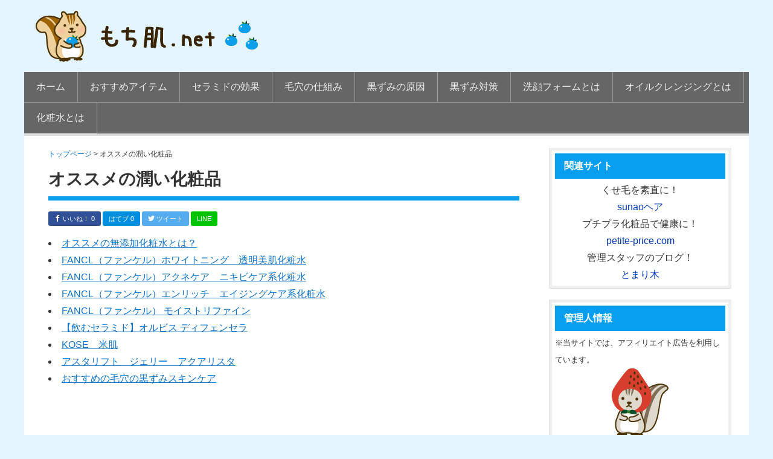

--- FILE ---
content_type: text/html; charset=UTF-8
request_url: https://mochi-hada.net/category/%E3%82%AA%E3%82%B9%E3%82%B9%E3%83%A1%E3%81%AE%E6%BD%A4%E3%81%84%E5%8C%96%E7%B2%A7%E5%93%81
body_size: 14880
content:
<!DOCTYPE html>
<html lang="ja">
<head >
<meta charset="UTF-8" />
		<meta name="robots" content="noindex" />
		<meta name="viewport" content="width=device-width, initial-scale=1" />
<meta name="viewport" content="width=device-width, initial-scale=1.0" id="dynamik-viewport"/>
<title>オススメの潤い化粧品 | mochi-hada.net</title>
<meta name='robots' content='max-image-preview:large' />
<link rel='dns-prefetch' href='//fonts.googleapis.com' />
<link rel="alternate" type="application/rss+xml" title="mochi-hada.net &raquo; フィード" href="https://mochi-hada.net/feed" />
<link rel="alternate" type="application/rss+xml" title="mochi-hada.net &raquo; コメントフィード" href="https://mochi-hada.net/comments/feed" />
<link rel="alternate" type="application/rss+xml" title="mochi-hada.net &raquo; オススメの潤い化粧品 カテゴリーのフィード" href="https://mochi-hada.net/category/%e3%82%aa%e3%82%b9%e3%82%b9%e3%83%a1%e3%81%ae%e6%bd%a4%e3%81%84%e5%8c%96%e7%b2%a7%e5%93%81/feed" />
<link rel="canonical" href="https://mochi-hada.net/category/%e3%82%aa%e3%82%b9%e3%82%b9%e3%83%a1%e3%81%ae%e6%bd%a4%e3%81%84%e5%8c%96%e7%b2%a7%e5%93%81" />
<link rel='stylesheet' id='cf7_admin_style-css' href='https://mochi-hada.net/wp-content/plugins/contact-form-7-hide-success-message/assets/css/admin_style.css?ver=6.5.7' type='text/css' media='all' />
<link rel='stylesheet' id='wp-block-library-css' href='https://mochi-hada.net/wp-includes/css/dist/block-library/style.min.css?ver=6.5.7' type='text/css' media='all' />
<style id='classic-theme-styles-inline-css' type='text/css'>
/*! This file is auto-generated */
.wp-block-button__link{color:#fff;background-color:#32373c;border-radius:9999px;box-shadow:none;text-decoration:none;padding:calc(.667em + 2px) calc(1.333em + 2px);font-size:1.125em}.wp-block-file__button{background:#32373c;color:#fff;text-decoration:none}
</style>
<style id='global-styles-inline-css' type='text/css'>
body{--wp--preset--color--black: #000000;--wp--preset--color--cyan-bluish-gray: #abb8c3;--wp--preset--color--white: #ffffff;--wp--preset--color--pale-pink: #f78da7;--wp--preset--color--vivid-red: #cf2e2e;--wp--preset--color--luminous-vivid-orange: #ff6900;--wp--preset--color--luminous-vivid-amber: #fcb900;--wp--preset--color--light-green-cyan: #7bdcb5;--wp--preset--color--vivid-green-cyan: #00d084;--wp--preset--color--pale-cyan-blue: #8ed1fc;--wp--preset--color--vivid-cyan-blue: #0693e3;--wp--preset--color--vivid-purple: #9b51e0;--wp--preset--gradient--vivid-cyan-blue-to-vivid-purple: linear-gradient(135deg,rgba(6,147,227,1) 0%,rgb(155,81,224) 100%);--wp--preset--gradient--light-green-cyan-to-vivid-green-cyan: linear-gradient(135deg,rgb(122,220,180) 0%,rgb(0,208,130) 100%);--wp--preset--gradient--luminous-vivid-amber-to-luminous-vivid-orange: linear-gradient(135deg,rgba(252,185,0,1) 0%,rgba(255,105,0,1) 100%);--wp--preset--gradient--luminous-vivid-orange-to-vivid-red: linear-gradient(135deg,rgba(255,105,0,1) 0%,rgb(207,46,46) 100%);--wp--preset--gradient--very-light-gray-to-cyan-bluish-gray: linear-gradient(135deg,rgb(238,238,238) 0%,rgb(169,184,195) 100%);--wp--preset--gradient--cool-to-warm-spectrum: linear-gradient(135deg,rgb(74,234,220) 0%,rgb(151,120,209) 20%,rgb(207,42,186) 40%,rgb(238,44,130) 60%,rgb(251,105,98) 80%,rgb(254,248,76) 100%);--wp--preset--gradient--blush-light-purple: linear-gradient(135deg,rgb(255,206,236) 0%,rgb(152,150,240) 100%);--wp--preset--gradient--blush-bordeaux: linear-gradient(135deg,rgb(254,205,165) 0%,rgb(254,45,45) 50%,rgb(107,0,62) 100%);--wp--preset--gradient--luminous-dusk: linear-gradient(135deg,rgb(255,203,112) 0%,rgb(199,81,192) 50%,rgb(65,88,208) 100%);--wp--preset--gradient--pale-ocean: linear-gradient(135deg,rgb(255,245,203) 0%,rgb(182,227,212) 50%,rgb(51,167,181) 100%);--wp--preset--gradient--electric-grass: linear-gradient(135deg,rgb(202,248,128) 0%,rgb(113,206,126) 100%);--wp--preset--gradient--midnight: linear-gradient(135deg,rgb(2,3,129) 0%,rgb(40,116,252) 100%);--wp--preset--font-size--small: 13px;--wp--preset--font-size--medium: 20px;--wp--preset--font-size--large: 36px;--wp--preset--font-size--x-large: 42px;--wp--preset--spacing--20: 0.44rem;--wp--preset--spacing--30: 0.67rem;--wp--preset--spacing--40: 1rem;--wp--preset--spacing--50: 1.5rem;--wp--preset--spacing--60: 2.25rem;--wp--preset--spacing--70: 3.38rem;--wp--preset--spacing--80: 5.06rem;--wp--preset--shadow--natural: 6px 6px 9px rgba(0, 0, 0, 0.2);--wp--preset--shadow--deep: 12px 12px 50px rgba(0, 0, 0, 0.4);--wp--preset--shadow--sharp: 6px 6px 0px rgba(0, 0, 0, 0.2);--wp--preset--shadow--outlined: 6px 6px 0px -3px rgba(255, 255, 255, 1), 6px 6px rgba(0, 0, 0, 1);--wp--preset--shadow--crisp: 6px 6px 0px rgba(0, 0, 0, 1);}:where(.is-layout-flex){gap: 0.5em;}:where(.is-layout-grid){gap: 0.5em;}body .is-layout-flex{display: flex;}body .is-layout-flex{flex-wrap: wrap;align-items: center;}body .is-layout-flex > *{margin: 0;}body .is-layout-grid{display: grid;}body .is-layout-grid > *{margin: 0;}:where(.wp-block-columns.is-layout-flex){gap: 2em;}:where(.wp-block-columns.is-layout-grid){gap: 2em;}:where(.wp-block-post-template.is-layout-flex){gap: 1.25em;}:where(.wp-block-post-template.is-layout-grid){gap: 1.25em;}.has-black-color{color: var(--wp--preset--color--black) !important;}.has-cyan-bluish-gray-color{color: var(--wp--preset--color--cyan-bluish-gray) !important;}.has-white-color{color: var(--wp--preset--color--white) !important;}.has-pale-pink-color{color: var(--wp--preset--color--pale-pink) !important;}.has-vivid-red-color{color: var(--wp--preset--color--vivid-red) !important;}.has-luminous-vivid-orange-color{color: var(--wp--preset--color--luminous-vivid-orange) !important;}.has-luminous-vivid-amber-color{color: var(--wp--preset--color--luminous-vivid-amber) !important;}.has-light-green-cyan-color{color: var(--wp--preset--color--light-green-cyan) !important;}.has-vivid-green-cyan-color{color: var(--wp--preset--color--vivid-green-cyan) !important;}.has-pale-cyan-blue-color{color: var(--wp--preset--color--pale-cyan-blue) !important;}.has-vivid-cyan-blue-color{color: var(--wp--preset--color--vivid-cyan-blue) !important;}.has-vivid-purple-color{color: var(--wp--preset--color--vivid-purple) !important;}.has-black-background-color{background-color: var(--wp--preset--color--black) !important;}.has-cyan-bluish-gray-background-color{background-color: var(--wp--preset--color--cyan-bluish-gray) !important;}.has-white-background-color{background-color: var(--wp--preset--color--white) !important;}.has-pale-pink-background-color{background-color: var(--wp--preset--color--pale-pink) !important;}.has-vivid-red-background-color{background-color: var(--wp--preset--color--vivid-red) !important;}.has-luminous-vivid-orange-background-color{background-color: var(--wp--preset--color--luminous-vivid-orange) !important;}.has-luminous-vivid-amber-background-color{background-color: var(--wp--preset--color--luminous-vivid-amber) !important;}.has-light-green-cyan-background-color{background-color: var(--wp--preset--color--light-green-cyan) !important;}.has-vivid-green-cyan-background-color{background-color: var(--wp--preset--color--vivid-green-cyan) !important;}.has-pale-cyan-blue-background-color{background-color: var(--wp--preset--color--pale-cyan-blue) !important;}.has-vivid-cyan-blue-background-color{background-color: var(--wp--preset--color--vivid-cyan-blue) !important;}.has-vivid-purple-background-color{background-color: var(--wp--preset--color--vivid-purple) !important;}.has-black-border-color{border-color: var(--wp--preset--color--black) !important;}.has-cyan-bluish-gray-border-color{border-color: var(--wp--preset--color--cyan-bluish-gray) !important;}.has-white-border-color{border-color: var(--wp--preset--color--white) !important;}.has-pale-pink-border-color{border-color: var(--wp--preset--color--pale-pink) !important;}.has-vivid-red-border-color{border-color: var(--wp--preset--color--vivid-red) !important;}.has-luminous-vivid-orange-border-color{border-color: var(--wp--preset--color--luminous-vivid-orange) !important;}.has-luminous-vivid-amber-border-color{border-color: var(--wp--preset--color--luminous-vivid-amber) !important;}.has-light-green-cyan-border-color{border-color: var(--wp--preset--color--light-green-cyan) !important;}.has-vivid-green-cyan-border-color{border-color: var(--wp--preset--color--vivid-green-cyan) !important;}.has-pale-cyan-blue-border-color{border-color: var(--wp--preset--color--pale-cyan-blue) !important;}.has-vivid-cyan-blue-border-color{border-color: var(--wp--preset--color--vivid-cyan-blue) !important;}.has-vivid-purple-border-color{border-color: var(--wp--preset--color--vivid-purple) !important;}.has-vivid-cyan-blue-to-vivid-purple-gradient-background{background: var(--wp--preset--gradient--vivid-cyan-blue-to-vivid-purple) !important;}.has-light-green-cyan-to-vivid-green-cyan-gradient-background{background: var(--wp--preset--gradient--light-green-cyan-to-vivid-green-cyan) !important;}.has-luminous-vivid-amber-to-luminous-vivid-orange-gradient-background{background: var(--wp--preset--gradient--luminous-vivid-amber-to-luminous-vivid-orange) !important;}.has-luminous-vivid-orange-to-vivid-red-gradient-background{background: var(--wp--preset--gradient--luminous-vivid-orange-to-vivid-red) !important;}.has-very-light-gray-to-cyan-bluish-gray-gradient-background{background: var(--wp--preset--gradient--very-light-gray-to-cyan-bluish-gray) !important;}.has-cool-to-warm-spectrum-gradient-background{background: var(--wp--preset--gradient--cool-to-warm-spectrum) !important;}.has-blush-light-purple-gradient-background{background: var(--wp--preset--gradient--blush-light-purple) !important;}.has-blush-bordeaux-gradient-background{background: var(--wp--preset--gradient--blush-bordeaux) !important;}.has-luminous-dusk-gradient-background{background: var(--wp--preset--gradient--luminous-dusk) !important;}.has-pale-ocean-gradient-background{background: var(--wp--preset--gradient--pale-ocean) !important;}.has-electric-grass-gradient-background{background: var(--wp--preset--gradient--electric-grass) !important;}.has-midnight-gradient-background{background: var(--wp--preset--gradient--midnight) !important;}.has-small-font-size{font-size: var(--wp--preset--font-size--small) !important;}.has-medium-font-size{font-size: var(--wp--preset--font-size--medium) !important;}.has-large-font-size{font-size: var(--wp--preset--font-size--large) !important;}.has-x-large-font-size{font-size: var(--wp--preset--font-size--x-large) !important;}
.wp-block-navigation a:where(:not(.wp-element-button)){color: inherit;}
:where(.wp-block-post-template.is-layout-flex){gap: 1.25em;}:where(.wp-block-post-template.is-layout-grid){gap: 1.25em;}
:where(.wp-block-columns.is-layout-flex){gap: 2em;}:where(.wp-block-columns.is-layout-grid){gap: 2em;}
.wp-block-pullquote{font-size: 1.5em;line-height: 1.6;}
</style>
<link rel='stylesheet' id='contact-form-7-css' href='https://mochi-hada.net/wp-content/plugins/contact-form-7/includes/css/styles.css?ver=4.5' type='text/css' media='all' />
<link rel='stylesheet' id='child_enqueued_google_fonts-css' href='//fonts.googleapis.com/css?family=Lato%3A300%2C400%7CPT+Sans&#038;ver=#1' type='text/css' media='all' />
<script type="text/javascript" src="https://mochi-hada.net/wp-includes/js/jquery/jquery.min.js?ver=3.7.1" id="jquery-core-js"></script>
<script type="text/javascript" src="https://mochi-hada.net/wp-includes/js/jquery/jquery-migrate.min.js?ver=3.4.1" id="jquery-migrate-js"></script>
<link rel="https://api.w.org/" href="https://mochi-hada.net/wp-json/" /><link rel="alternate" type="application/json" href="https://mochi-hada.net/wp-json/wp/v2/categories/19" /><link rel="icon" href="https://mochi-hada.net/wp-content/themes/genesis/images/favicon.ico" />
<!-- Global site tag (gtag.js) - Google Analytics -->
<script async src="https://www.googletagmanager.com/gtag/js?id=UA-117931429-2"></script>
<script>
  window.dataLayer = window.dataLayer || [];
  function gtag(){dataLayer.push(arguments);}
  gtag('js', new Date());

  gtag('config', 'UA-117931429-2');
</script>
<style type="text/css">.custom-header .site-header { background: url(https://mochi-hada.net/wp-content/uploads/2019/03/logo.png) no-repeat !important; }</style>
<script src='https://ajax.googleapis.com/ajax/libs/jquery/1.8.1/jquery.min.js' type='text/javascript'></script><script src='https://mochi-hada.net/wp-content/themes/genesis_child/js/jquery.meerkat.1.3.js'></script><script>
$(function(){
    $('.meerkat').meerkat({
        height: 'auto',
        width: '100%',
        position: 'bottom',
		close: '.close-meerkat',
        animationIn: 'slide',
        animationSpeed: 500 ,
    });
});
</script>

<script type="text/javascript">
var flag     = false;

function checkfunc(){

    if (!flag) {
//menuボタンクリックで、背景固定
	$( '#wrapper' ).css( {
    		position: 'fixed'
	} );
	$( '#sp_header .respmenu' ).css( {
    		margin: '45px 0 0 0'
	} );
	document.getElementById("menuttl").innerHTML="CLOSE";
        flag = true;
    } else {

//menuボタンクリックで、背景固定解除
		$( '#wrapper' ).css( {
    		position: 'static'
		} );
		$( '#sp_header .respmenu' ).css( {
    		margin: '0'
		} );
	document.getElementById("menuttl").innerHTML="MENU";

        flag = false;
    }

}
</script><link rel="stylesheet" href="https://mochi-hada.net/wp-content/themes/genesis_child/style.css" type="text/css" media="screen" />		<style type="text/css" id="wp-custom-css">
			
/*　背景色変更
------------------------------------------*/

body {
	background:#e5f5fe;
}

/*　ヘッダー改修
------------------------------------------*/
div#wrapper .headline_bg {
	background:none !important;
}

div#wrapper .headline_bg .headline{
background:#e5f5fe;
}

div#wrapper .site-header {
	margin:-20px 0 10px 0 !important;
}

div#wrapper .site-header .wrap {
height:100px;
}


.header-image .site-title, .header-image .site-title a{
	height:100px !important;

}

/*メニュー加工
------------------------------------------*/
.menu-primary > li {
	border-bottom:1px solid #999999;
}

div#sp_header input[type="checkbox"].on-off:checked + .respmenu{
	overflow-y: scroll; 
	padding-bottom:50px;
	-webkit-overflow-scrolling: touch;
}

div#sp_header li a {
	background: #079eef !important;
	color: #ffffff !important;
}

div#sp_header li li a {
	background:#FCFCFC !important;
	color: #333333 !important;
}

/*テーブル調整
------------------------------------------*/
div#wrapper .content table {
	width:100%;
}		</style>
		</head>
<body class="archive category category-19 custom-header header-image header-full-width content-sidebar genesis-breadcrumbs-hidden site-fluid override lightblue" itemscope itemtype="https://schema.org/WebPage"><div id="sp_header">

<div class="banner">
   <!-- custom header -->
  <a href="https://mochi-hada.net">
<img src="https://mochi-hada.net/wp-content/uploads/2019/03/logo.png" alt="mochi-hada.net"  class="logo" /></a>
<div class="menu" ><label for="Panel1"><div id="menuttl" >MENU</div></label>
</div>

</div>

<input type="checkbox" id="Panel1" class="on-off" onclick="checkfunc()" />
<div class="respmenu">
<ul><li class="menu_ttl">スマホメニュー</li><div class="menu-%e3%82%b0%e3%83%ad%e3%83%bc%e3%83%90%e3%83%ab%e3%83%8a%e3%83%93-container"><ul id="menu-%e3%82%b0%e3%83%ad%e3%83%bc%e3%83%90%e3%83%ab%e3%83%8a%e3%83%93" class="menu"><li id="menu-item-356" class="menu-item menu-item-type-post_type menu-item-object-page menu-item-home menu-item-has-children menu-item-356"><a href="https://mochi-hada.net/" itemprop="url">ホーム</a>
<ul class="sub-menu">
	<li id="menu-item-653" class="menu-item menu-item-type-post_type menu-item-object-post menu-item-653"><a href="https://mochi-hada.net/%e5%8c%96%e5%ad%a6%e7%89%a9%e8%b3%aa%e3%81%a8%e3%81%af" itemprop="url">化学物質とは</a></li>
	<li id="menu-item-1028" class="menu-item menu-item-type-post_type menu-item-object-post menu-item-1028"><a href="https://mochi-hada.net/%e7%95%8c%e9%9d%a2%e6%b4%bb%e6%80%a7%e5%89%a4%e3%81%a8%e3%81%af%ef%bc%9f" itemprop="url">界面活性剤とは？</a></li>
	<li id="menu-item-1081" class="menu-item menu-item-type-post_type menu-item-object-post menu-item-1081"><a href="https://mochi-hada.net/%e3%82%aa%e3%82%b9%e3%82%b9%e3%83%a1%e3%81%ae%e7%84%a1%e6%b7%bb%e5%8a%a0%e5%8c%96%e7%b2%a7%e6%b0%b4%e3%81%a8%e3%81%af%ef%bc%9f" itemprop="url">オススメの無添加化粧水とは？</a></li>
	<li id="menu-item-1195" class="menu-item menu-item-type-post_type menu-item-object-post menu-item-1195"><a href="https://mochi-hada.net/%e3%83%93%e3%82%bf%e3%83%9f%e3%83%b3%e3%82%92%e3%83%90%e3%83%a9%e3%83%b3%e3%82%b9%e3%82%88%e3%81%8f%e6%91%82%e5%8f%96%e3%81%99%e3%82%8b%ef%bc%81" itemprop="url">ビタミンをバランスよく摂取する！</a></li>
</ul>
</li>
<li id="menu-item-391" class="menu-item menu-item-type-post_type menu-item-object-post menu-item-has-children menu-item-391"><a href="https://mochi-hada.net/%e3%81%8a%e3%81%99%e3%81%99%e3%82%81%e3%81%ae%e6%af%9b%e7%a9%b4%e3%81%ae%e9%bb%92%e3%81%9a%e3%81%bf%e3%82%b9%e3%82%ad%e3%83%b3%e3%82%b1%e3%82%a2" itemprop="url">おすすめアイテム</a>
<ul class="sub-menu">
	<li id="menu-item-806" class="menu-item menu-item-type-post_type menu-item-object-post menu-item-806"><a href="https://mochi-hada.net/fancl-moistrefine" itemprop="url">FANCL モイストリファイン</a></li>
	<li id="menu-item-820" class="menu-item menu-item-type-post_type menu-item-object-post menu-item-820"><a href="https://mochi-hada.net/fancl-enrich" itemprop="url">FANCL エンリッチ</a></li>
	<li id="menu-item-848" class="menu-item menu-item-type-post_type menu-item-object-post menu-item-848"><a href="https://mochi-hada.net/fancl-acnecare" itemprop="url">FANCL アクネケア</a></li>
	<li id="menu-item-864" class="menu-item menu-item-type-post_type menu-item-object-post menu-item-864"><a href="https://mochi-hada.net/fancl-whitening" itemprop="url">FANCL ホワイトニング</a></li>
	<li id="menu-item-386" class="menu-item menu-item-type-post_type menu-item-object-post menu-item-386"><a href="https://mochi-hada.net/astalift" itemprop="url">アスタリフト　ジェリー　アクアリスタ</a></li>
	<li id="menu-item-438" class="menu-item menu-item-type-post_type menu-item-object-post menu-item-438"><a href="https://mochi-hada.net/kose%e3%80%80%e7%b1%b3%e8%82%8c" itemprop="url">KOSE 米肌</a></li>
	<li id="menu-item-508" class="menu-item menu-item-type-custom menu-item-object-custom menu-item-508"><a href="/defencera" itemprop="url">ORBIS ディフェンセラ</a></li>
</ul>
</li>
<li id="menu-item-538" class="menu-item menu-item-type-post_type menu-item-object-post menu-item-has-children menu-item-538"><a href="https://mochi-hada.net/%e3%82%bb%e3%83%a9%e3%83%9f%e3%83%89%e3%81%ae%e5%8a%b9%e6%9e%9c" itemprop="url">セラミドの効果</a>
<ul class="sub-menu">
	<li id="menu-item-387" class="menu-item menu-item-type-post_type menu-item-object-post menu-item-387"><a href="https://mochi-hada.net/%e3%82%aa%e3%82%b9%e3%82%b9%e3%83%a1%e3%81%ae%e6%bd%a4%e3%81%84%e5%8c%96%e7%b2%a7%e6%b0%b4" itemprop="url">セラミドの種類</a></li>
	<li id="menu-item-559" class="menu-item menu-item-type-post_type menu-item-object-post menu-item-559"><a href="https://mochi-hada.net/supplement" itemprop="url">飲むセラミド</a></li>
</ul>
</li>
<li id="menu-item-352" class="menu-item menu-item-type-post_type menu-item-object-post menu-item-has-children menu-item-352"><a href="https://mochi-hada.net/%e6%af%9b%e7%a9%b4%e3%81%ae%e4%bb%95%e7%b5%84%e3%81%bf" itemprop="url">毛穴の仕組み</a>
<ul class="sub-menu">
	<li id="menu-item-987" class="menu-item menu-item-type-post_type menu-item-object-post menu-item-987"><a href="https://mochi-hada.net/%e6%af%9b%e7%a9%b4%e3%81%a8%e3%82%b3%e3%83%a9%e3%83%bc%e3%82%b2%e3%83%b3%e3%81%ae%e9%96%a2%e4%bf%82" itemprop="url">毛穴とコラーゲンの関係</a></li>
	<li id="menu-item-458" class="menu-item menu-item-type-post_type menu-item-object-post menu-item-458"><a href="https://mochi-hada.net/%e3%82%bf%e3%83%bc%e3%83%b3%e3%82%aa%e3%83%bc%e3%83%90%e3%83%bc%e3%81%a8%e3%82%bb%e3%83%a9%e3%83%9f%e3%83%89" itemprop="url">ターンオーバーとセラミド</a></li>
	<li id="menu-item-569" class="menu-item menu-item-type-post_type menu-item-object-post menu-item-569"><a href="https://mochi-hada.net/%e3%81%8a%e8%82%8c%e3%81%ae%e6%80%a7%e8%83%bd%e3%82%92%e6%b1%ba%e3%82%81%e3%82%8b%e7%b4%b0%e8%83%9e%e8%86%9c%ef%bc%81" itemprop="url">お肌の性能を決める細胞膜！</a></li>
	<li id="menu-item-389" class="menu-item menu-item-type-post_type menu-item-object-post menu-item-389"><a href="https://mochi-hada.net/%e3%81%8a%e8%82%8c%e3%81%ae%e6%bd%a4%e3%81%84" itemprop="url">お肌の潤い</a></li>
	<li id="menu-item-451" class="menu-item menu-item-type-post_type menu-item-object-post menu-item-451"><a href="https://mochi-hada.net/%e7%9a%ae%e8%84%82%e8%86%9c%e3%81%a8%e3%81%af%ef%bc%9f" itemprop="url">皮脂膜とは？</a></li>
</ul>
</li>
<li id="menu-item-351" class="menu-item menu-item-type-post_type menu-item-object-post menu-item-has-children menu-item-351"><a href="https://mochi-hada.net/%e6%af%9b%e7%a9%b4%e3%81%ae%e9%bb%92%e3%81%9a%e3%81%bf%e3%81%ae%e6%ad%a3%e4%bd%93" itemprop="url">黒ずみの原因</a>
<ul class="sub-menu">
	<li id="menu-item-359" class="menu-item menu-item-type-post_type menu-item-object-post menu-item-359"><a href="https://mochi-hada.net/%e8%82%8c%e8%8d%92%e3%82%8c%e3%81%a8%e3%81%af" itemprop="url">肌荒れとは</a></li>
	<li id="menu-item-963" class="menu-item menu-item-type-post_type menu-item-object-post menu-item-963"><a href="https://mochi-hada.net/%e7%be%8e%e7%99%bd%e5%8a%b9%e6%9e%9c%e3%81%a8%e3%81%af%ef%bc%9f" itemprop="url">シミの原因と美白効果とは</a></li>
</ul>
</li>
<li id="menu-item-350" class="menu-item menu-item-type-post_type menu-item-object-post menu-item-has-children menu-item-350"><a href="https://mochi-hada.net/%e6%af%9b%e7%a9%b4%e3%81%ae%e9%bb%92%e3%81%9a%e3%81%bf%e3%82%92%e5%a4%b1%e3%81%8f%e3%81%99%e3%82%b9%e3%82%ad%e3%83%b3%e3%82%b1%e3%82%a2" itemprop="url">黒ずみ対策</a>
<ul class="sub-menu">
	<li id="menu-item-388" class="menu-item menu-item-type-post_type menu-item-object-post menu-item-388"><a href="https://mochi-hada.net/%e4%bf%9d%e6%b9%bf%e5%8c%96%e7%b2%a7%e6%b0%b4" itemprop="url">化粧水の保湿効果とは</a></li>
	<li id="menu-item-406" class="menu-item menu-item-type-post_type menu-item-object-post menu-item-406"><a href="https://mochi-hada.net/%e8%a7%92%e6%a0%93%e3%83%91%e3%83%83%e3%82%af%e3%81%af%e3%81%aa%e3%81%9c%e8%89%af%e3%81%8f%e3%81%aa%e3%81%84%ef%bc%9f" itemprop="url">角栓パックはなぜ良くない？</a></li>
	<li id="menu-item-546" class="menu-item menu-item-type-post_type menu-item-object-post menu-item-546"><a href="https://mochi-hada.net/%e6%af%9b%e7%a9%b4%e3%81%af%e6%b6%88%e3%81%9b%e3%82%8b%ef%bc%9f%e6%ad%a3%e3%81%97%e3%81%84%e5%af%be%e5%87%a6%e6%b3%95%e3%81%af%e3%80%8e%e9%81%bf%e3%81%91%e3%82%8b%e3%80%8f%e3%82%b9%e3%82%ad%e3%83%b3" itemprop="url">毛穴は消せる？正しい対処法は『避ける』スキンケアに注目すること！</a></li>
	<li id="menu-item-739" class="menu-item menu-item-type-post_type menu-item-object-post menu-item-739"><a href="https://mochi-hada.net/%e8%82%8c%e3%81%ae%e3%82%ad%e3%83%a1%e3%81%a8%e7%9b%ae%e7%ab%8b%e3%81%a4%e6%af%9b%e7%a9%b4%e3%81%ae%e9%96%a2%e4%bf%82" itemprop="url">肌のキメと目立つ毛穴の関係</a></li>
	<li id="menu-item-678" class="menu-item menu-item-type-post_type menu-item-object-post menu-item-678"><a href="https://mochi-hada.net/%e3%81%8a%e8%82%8c%e3%81%ae%e3%83%90%e3%83%aa%e3%82%a2%e6%a9%9f%e8%83%bd%e3%81%a8%e3%81%af" itemprop="url">お肌のバリア機能とは</a></li>
</ul>
</li>
<li id="menu-item-410" class="menu-item menu-item-type-post_type menu-item-object-post menu-item-has-children menu-item-410"><a href="https://mochi-hada.net/%e6%b4%97%e9%a1%94%e3%83%95%e3%82%a9%e3%83%bc%e3%83%a0" itemprop="url">洗顔フォームとは</a>
<ul class="sub-menu">
	<li id="menu-item-422" class="menu-item menu-item-type-post_type menu-item-object-post menu-item-422"><a href="https://mochi-hada.net/%e3%83%8e%e3%83%8b%e3%82%aa%e3%83%b3%e7%95%8c%e9%9d%a2%e6%b4%bb%e6%80%a7%e5%89%a4" itemprop="url">ノニオン界面活性剤</a></li>
	<li id="menu-item-465" class="menu-item menu-item-type-post_type menu-item-object-post menu-item-465"><a href="https://mochi-hada.net/%e3%82%a2%e3%83%9f%e3%83%8e%e9%85%b8%e7%b3%bb%e6%b4%97%e6%b5%84%e5%89%a4%e3%81%a8%e3%81%af" itemprop="url">アミノ酸系洗浄剤とは</a></li>
	<li id="menu-item-698" class="menu-item menu-item-type-post_type menu-item-object-post menu-item-698"><a href="https://mochi-hada.net/%e7%a1%ab%e9%85%b8%e3%82%b9%e3%83%ab%e3%83%9b%e3%83%b3%e9%85%b8%e7%b3%bb%e6%b4%97%e6%b5%84%e5%89%a4%e3%81%a8%e3%81%af" itemprop="url">硫酸スルホン酸系洗浄剤とは</a></li>
</ul>
</li>
<li id="menu-item-634" class="menu-item menu-item-type-post_type menu-item-object-post menu-item-634"><a href="https://mochi-hada.net/%e3%82%aa%e3%82%a4%e3%83%ab%e3%82%af%e3%83%ac%e3%83%b3%e3%82%b8%e3%83%b3%e3%82%b0%e3%81%a8%e3%81%af" itemprop="url">オイルクレンジングとは</a></li>
<li id="menu-item-429" class="menu-item menu-item-type-post_type menu-item-object-post menu-item-has-children menu-item-429"><a href="https://mochi-hada.net/%e5%8c%96%e7%b2%a7%e6%b0%b4" itemprop="url">化粧水とは</a>
<ul class="sub-menu">
	<li id="menu-item-450" class="menu-item menu-item-type-post_type menu-item-object-post menu-item-450"><a href="https://mochi-hada.net/%e3%82%aa%e3%82%a4%e3%83%ab%e5%8c%96%e7%b2%a7%e6%b0%b4%ef%bc%88%e4%bf%9d%e6%b9%bf%e3%83%90%e3%83%aa%e3%82%a2%e5%8c%96%e7%b2%a7%e6%b0%b4%ef%bc%89%e3%81%a8%e3%81%af" itemprop="url">オイル化粧水（保湿バリア化粧水）とは</a></li>
</ul>
</li>
</ul></div></ul></div>
</div>
<div id="wrapper" > <div class="site-container"><div class="headline_bg">
<div class="headline" ><header class="site-header" itemscope itemtype="https://schema.org/WPHeader"><div class="wrap"><div class="title-area"><p class="site-title" itemprop="headline"><a href="https://mochi-hada.net/">mochi-hada.net</a></p></div></div></header><nav class="nav-primary" aria-label="Main" itemscope itemtype="https://schema.org/SiteNavigationElement"><div class="wrap"><ul id="menu-%e3%82%b0%e3%83%ad%e3%83%bc%e3%83%90%e3%83%ab%e3%83%8a%e3%83%93-1" class="menu genesis-nav-menu menu-primary js-superfish"><li class="menu-item menu-item-type-post_type menu-item-object-page menu-item-home menu-item-has-children menu-item-356"><a href="https://mochi-hada.net/" itemprop="url"><span itemprop="name">ホーム</span></a>
<ul class="sub-menu">
	<li class="menu-item menu-item-type-post_type menu-item-object-post menu-item-653"><a href="https://mochi-hada.net/%e5%8c%96%e5%ad%a6%e7%89%a9%e8%b3%aa%e3%81%a8%e3%81%af" itemprop="url"><span itemprop="name">化学物質とは</span></a></li>
	<li class="menu-item menu-item-type-post_type menu-item-object-post menu-item-1028"><a href="https://mochi-hada.net/%e7%95%8c%e9%9d%a2%e6%b4%bb%e6%80%a7%e5%89%a4%e3%81%a8%e3%81%af%ef%bc%9f" itemprop="url"><span itemprop="name">界面活性剤とは？</span></a></li>
	<li class="menu-item menu-item-type-post_type menu-item-object-post menu-item-1081"><a href="https://mochi-hada.net/%e3%82%aa%e3%82%b9%e3%82%b9%e3%83%a1%e3%81%ae%e7%84%a1%e6%b7%bb%e5%8a%a0%e5%8c%96%e7%b2%a7%e6%b0%b4%e3%81%a8%e3%81%af%ef%bc%9f" itemprop="url"><span itemprop="name">オススメの無添加化粧水とは？</span></a></li>
	<li class="menu-item menu-item-type-post_type menu-item-object-post menu-item-1195"><a href="https://mochi-hada.net/%e3%83%93%e3%82%bf%e3%83%9f%e3%83%b3%e3%82%92%e3%83%90%e3%83%a9%e3%83%b3%e3%82%b9%e3%82%88%e3%81%8f%e6%91%82%e5%8f%96%e3%81%99%e3%82%8b%ef%bc%81" itemprop="url"><span itemprop="name">ビタミンをバランスよく摂取する！</span></a></li>
</ul>
</li>
<li class="menu-item menu-item-type-post_type menu-item-object-post menu-item-has-children menu-item-391"><a href="https://mochi-hada.net/%e3%81%8a%e3%81%99%e3%81%99%e3%82%81%e3%81%ae%e6%af%9b%e7%a9%b4%e3%81%ae%e9%bb%92%e3%81%9a%e3%81%bf%e3%82%b9%e3%82%ad%e3%83%b3%e3%82%b1%e3%82%a2" itemprop="url"><span itemprop="name">おすすめアイテム</span></a>
<ul class="sub-menu">
	<li class="menu-item menu-item-type-post_type menu-item-object-post menu-item-806"><a href="https://mochi-hada.net/fancl-moistrefine" itemprop="url"><span itemprop="name">FANCL モイストリファイン</span></a></li>
	<li class="menu-item menu-item-type-post_type menu-item-object-post menu-item-820"><a href="https://mochi-hada.net/fancl-enrich" itemprop="url"><span itemprop="name">FANCL エンリッチ</span></a></li>
	<li class="menu-item menu-item-type-post_type menu-item-object-post menu-item-848"><a href="https://mochi-hada.net/fancl-acnecare" itemprop="url"><span itemprop="name">FANCL アクネケア</span></a></li>
	<li class="menu-item menu-item-type-post_type menu-item-object-post menu-item-864"><a href="https://mochi-hada.net/fancl-whitening" itemprop="url"><span itemprop="name">FANCL ホワイトニング</span></a></li>
	<li class="menu-item menu-item-type-post_type menu-item-object-post menu-item-386"><a href="https://mochi-hada.net/astalift" itemprop="url"><span itemprop="name">アスタリフト　ジェリー　アクアリスタ</span></a></li>
	<li class="menu-item menu-item-type-post_type menu-item-object-post menu-item-438"><a href="https://mochi-hada.net/kose%e3%80%80%e7%b1%b3%e8%82%8c" itemprop="url"><span itemprop="name">KOSE 米肌</span></a></li>
	<li class="menu-item menu-item-type-custom menu-item-object-custom menu-item-508"><a href="/defencera" itemprop="url"><span itemprop="name">ORBIS ディフェンセラ</span></a></li>
</ul>
</li>
<li class="menu-item menu-item-type-post_type menu-item-object-post menu-item-has-children menu-item-538"><a href="https://mochi-hada.net/%e3%82%bb%e3%83%a9%e3%83%9f%e3%83%89%e3%81%ae%e5%8a%b9%e6%9e%9c" itemprop="url"><span itemprop="name">セラミドの効果</span></a>
<ul class="sub-menu">
	<li class="menu-item menu-item-type-post_type menu-item-object-post menu-item-387"><a href="https://mochi-hada.net/%e3%82%aa%e3%82%b9%e3%82%b9%e3%83%a1%e3%81%ae%e6%bd%a4%e3%81%84%e5%8c%96%e7%b2%a7%e6%b0%b4" itemprop="url"><span itemprop="name">セラミドの種類</span></a></li>
	<li class="menu-item menu-item-type-post_type menu-item-object-post menu-item-559"><a href="https://mochi-hada.net/supplement" itemprop="url"><span itemprop="name">飲むセラミド</span></a></li>
</ul>
</li>
<li class="menu-item menu-item-type-post_type menu-item-object-post menu-item-has-children menu-item-352"><a href="https://mochi-hada.net/%e6%af%9b%e7%a9%b4%e3%81%ae%e4%bb%95%e7%b5%84%e3%81%bf" itemprop="url"><span itemprop="name">毛穴の仕組み</span></a>
<ul class="sub-menu">
	<li class="menu-item menu-item-type-post_type menu-item-object-post menu-item-987"><a href="https://mochi-hada.net/%e6%af%9b%e7%a9%b4%e3%81%a8%e3%82%b3%e3%83%a9%e3%83%bc%e3%82%b2%e3%83%b3%e3%81%ae%e9%96%a2%e4%bf%82" itemprop="url"><span itemprop="name">毛穴とコラーゲンの関係</span></a></li>
	<li class="menu-item menu-item-type-post_type menu-item-object-post menu-item-458"><a href="https://mochi-hada.net/%e3%82%bf%e3%83%bc%e3%83%b3%e3%82%aa%e3%83%bc%e3%83%90%e3%83%bc%e3%81%a8%e3%82%bb%e3%83%a9%e3%83%9f%e3%83%89" itemprop="url"><span itemprop="name">ターンオーバーとセラミド</span></a></li>
	<li class="menu-item menu-item-type-post_type menu-item-object-post menu-item-569"><a href="https://mochi-hada.net/%e3%81%8a%e8%82%8c%e3%81%ae%e6%80%a7%e8%83%bd%e3%82%92%e6%b1%ba%e3%82%81%e3%82%8b%e7%b4%b0%e8%83%9e%e8%86%9c%ef%bc%81" itemprop="url"><span itemprop="name">お肌の性能を決める細胞膜！</span></a></li>
	<li class="menu-item menu-item-type-post_type menu-item-object-post menu-item-389"><a href="https://mochi-hada.net/%e3%81%8a%e8%82%8c%e3%81%ae%e6%bd%a4%e3%81%84" itemprop="url"><span itemprop="name">お肌の潤い</span></a></li>
	<li class="menu-item menu-item-type-post_type menu-item-object-post menu-item-451"><a href="https://mochi-hada.net/%e7%9a%ae%e8%84%82%e8%86%9c%e3%81%a8%e3%81%af%ef%bc%9f" itemprop="url"><span itemprop="name">皮脂膜とは？</span></a></li>
</ul>
</li>
<li class="menu-item menu-item-type-post_type menu-item-object-post menu-item-has-children menu-item-351"><a href="https://mochi-hada.net/%e6%af%9b%e7%a9%b4%e3%81%ae%e9%bb%92%e3%81%9a%e3%81%bf%e3%81%ae%e6%ad%a3%e4%bd%93" itemprop="url"><span itemprop="name">黒ずみの原因</span></a>
<ul class="sub-menu">
	<li class="menu-item menu-item-type-post_type menu-item-object-post menu-item-359"><a href="https://mochi-hada.net/%e8%82%8c%e8%8d%92%e3%82%8c%e3%81%a8%e3%81%af" itemprop="url"><span itemprop="name">肌荒れとは</span></a></li>
	<li class="menu-item menu-item-type-post_type menu-item-object-post menu-item-963"><a href="https://mochi-hada.net/%e7%be%8e%e7%99%bd%e5%8a%b9%e6%9e%9c%e3%81%a8%e3%81%af%ef%bc%9f" itemprop="url"><span itemprop="name">シミの原因と美白効果とは</span></a></li>
</ul>
</li>
<li class="menu-item menu-item-type-post_type menu-item-object-post menu-item-has-children menu-item-350"><a href="https://mochi-hada.net/%e6%af%9b%e7%a9%b4%e3%81%ae%e9%bb%92%e3%81%9a%e3%81%bf%e3%82%92%e5%a4%b1%e3%81%8f%e3%81%99%e3%82%b9%e3%82%ad%e3%83%b3%e3%82%b1%e3%82%a2" itemprop="url"><span itemprop="name">黒ずみ対策</span></a>
<ul class="sub-menu">
	<li class="menu-item menu-item-type-post_type menu-item-object-post menu-item-388"><a href="https://mochi-hada.net/%e4%bf%9d%e6%b9%bf%e5%8c%96%e7%b2%a7%e6%b0%b4" itemprop="url"><span itemprop="name">化粧水の保湿効果とは</span></a></li>
	<li class="menu-item menu-item-type-post_type menu-item-object-post menu-item-406"><a href="https://mochi-hada.net/%e8%a7%92%e6%a0%93%e3%83%91%e3%83%83%e3%82%af%e3%81%af%e3%81%aa%e3%81%9c%e8%89%af%e3%81%8f%e3%81%aa%e3%81%84%ef%bc%9f" itemprop="url"><span itemprop="name">角栓パックはなぜ良くない？</span></a></li>
	<li class="menu-item menu-item-type-post_type menu-item-object-post menu-item-546"><a href="https://mochi-hada.net/%e6%af%9b%e7%a9%b4%e3%81%af%e6%b6%88%e3%81%9b%e3%82%8b%ef%bc%9f%e6%ad%a3%e3%81%97%e3%81%84%e5%af%be%e5%87%a6%e6%b3%95%e3%81%af%e3%80%8e%e9%81%bf%e3%81%91%e3%82%8b%e3%80%8f%e3%82%b9%e3%82%ad%e3%83%b3" itemprop="url"><span itemprop="name">毛穴は消せる？正しい対処法は『避ける』スキンケアに注目すること！</span></a></li>
	<li class="menu-item menu-item-type-post_type menu-item-object-post menu-item-739"><a href="https://mochi-hada.net/%e8%82%8c%e3%81%ae%e3%82%ad%e3%83%a1%e3%81%a8%e7%9b%ae%e7%ab%8b%e3%81%a4%e6%af%9b%e7%a9%b4%e3%81%ae%e9%96%a2%e4%bf%82" itemprop="url"><span itemprop="name">肌のキメと目立つ毛穴の関係</span></a></li>
	<li class="menu-item menu-item-type-post_type menu-item-object-post menu-item-678"><a href="https://mochi-hada.net/%e3%81%8a%e8%82%8c%e3%81%ae%e3%83%90%e3%83%aa%e3%82%a2%e6%a9%9f%e8%83%bd%e3%81%a8%e3%81%af" itemprop="url"><span itemprop="name">お肌のバリア機能とは</span></a></li>
</ul>
</li>
<li class="menu-item menu-item-type-post_type menu-item-object-post menu-item-has-children menu-item-410"><a href="https://mochi-hada.net/%e6%b4%97%e9%a1%94%e3%83%95%e3%82%a9%e3%83%bc%e3%83%a0" itemprop="url"><span itemprop="name">洗顔フォームとは</span></a>
<ul class="sub-menu">
	<li class="menu-item menu-item-type-post_type menu-item-object-post menu-item-422"><a href="https://mochi-hada.net/%e3%83%8e%e3%83%8b%e3%82%aa%e3%83%b3%e7%95%8c%e9%9d%a2%e6%b4%bb%e6%80%a7%e5%89%a4" itemprop="url"><span itemprop="name">ノニオン界面活性剤</span></a></li>
	<li class="menu-item menu-item-type-post_type menu-item-object-post menu-item-465"><a href="https://mochi-hada.net/%e3%82%a2%e3%83%9f%e3%83%8e%e9%85%b8%e7%b3%bb%e6%b4%97%e6%b5%84%e5%89%a4%e3%81%a8%e3%81%af" itemprop="url"><span itemprop="name">アミノ酸系洗浄剤とは</span></a></li>
	<li class="menu-item menu-item-type-post_type menu-item-object-post menu-item-698"><a href="https://mochi-hada.net/%e7%a1%ab%e9%85%b8%e3%82%b9%e3%83%ab%e3%83%9b%e3%83%b3%e9%85%b8%e7%b3%bb%e6%b4%97%e6%b5%84%e5%89%a4%e3%81%a8%e3%81%af" itemprop="url"><span itemprop="name">硫酸スルホン酸系洗浄剤とは</span></a></li>
</ul>
</li>
<li class="menu-item menu-item-type-post_type menu-item-object-post menu-item-634"><a href="https://mochi-hada.net/%e3%82%aa%e3%82%a4%e3%83%ab%e3%82%af%e3%83%ac%e3%83%b3%e3%82%b8%e3%83%b3%e3%82%b0%e3%81%a8%e3%81%af" itemprop="url"><span itemprop="name">オイルクレンジングとは</span></a></li>
<li class="menu-item menu-item-type-post_type menu-item-object-post menu-item-has-children menu-item-429"><a href="https://mochi-hada.net/%e5%8c%96%e7%b2%a7%e6%b0%b4" itemprop="url"><span itemprop="name">化粧水とは</span></a>
<ul class="sub-menu">
	<li class="menu-item menu-item-type-post_type menu-item-object-post menu-item-450"><a href="https://mochi-hada.net/%e3%82%aa%e3%82%a4%e3%83%ab%e5%8c%96%e7%b2%a7%e6%b0%b4%ef%bc%88%e4%bf%9d%e6%b9%bf%e3%83%90%e3%83%aa%e3%82%a2%e5%8c%96%e7%b2%a7%e6%b0%b4%ef%bc%89%e3%81%a8%e3%81%af" itemprop="url"><span itemprop="name">オイル化粧水（保湿バリア化粧水）とは</span></a></li>
</ul>
</li>
</ul></div></nav></div>
</div><div class="site-inner"><div class="content-sidebar-wrap">
<div class="wrap2">
 <main class="content"><div class="breadcrumbs"> 
<!-- Breadcrumb NavXT 7.2.0 -->
<span property="itemListElement" typeof="ListItem"><a property="item" typeof="WebPage" title="mochi-hada.netへ移動" href="https://mochi-hada.net" class="home"><span property="name">トップページ</span></a><meta property="position" content="1"></span> &gt; <span property="itemListElement" typeof="ListItem"><span property="name">オススメの潤い化粧品</span><meta property="position" content="2"></span></div>
<style type="text/css">
<!--
.entry-header {display:none; }
.entry-content {display:none; }
article {display:none; }
-->
</style><div class='pagecate'><h1>オススメの潤い化粧品</h1>  
<div class="share">

<!--Facebookボタン-->
<span class="facebook">
<a href="http://www.facebook.com/sharer.php?src=bm&u=https%3A%2F%2Fmochi-hada.net%2F%25e3%2582%25aa%25e3%2582%25b9%25e3%2582%25b9%25e3%2583%25a1%25e3%2581%25ae%25e7%2584%25a1%25e6%25b7%25bb%25e5%258a%25a0%25e5%258c%2596%25e7%25b2%25a7%25e6%25b0%25b4%25e3%2581%25a8%25e3%2581%25af%25ef%25bc%259f&t=%E3%82%AA%E3%82%B9%E3%82%B9%E3%83%A1%E3%81%AE%E7%84%A1%E6%B7%BB%E5%8A%A0%E5%8C%96%E7%B2%A7%E6%B0%B4%E3%81%A8%E3%81%AF%EF%BC%9F｜mochi-hada.net"  onclick="javascript:window.open(this.href, '', 'menubar=no,toolbar=no,resizable=yes,scrollbars=yes,height=300,width=600');return false;">
        <span class="icon-facebook"></span> いいね！ 0</a>
</span>
 
<!--はてなボタン--> 
<span class="hatena">
<a href="http://b.hatena.ne.jp/add?mode=confirm&url=https%3A%2F%2Fmochi-hada.net%2F%25e3%2582%25aa%25e3%2582%25b9%25e3%2582%25b9%25e3%2583%25a1%25e3%2581%25ae%25e7%2584%25a1%25e6%25b7%25bb%25e5%258a%25a0%25e5%258c%2596%25e7%25b2%25a7%25e6%25b0%25b4%25e3%2581%25a8%25e3%2581%25af%25ef%25bc%259f"  onclick="javascript:window.open(this.href, '', 'menubar=no,toolbar=no,resizable=yes,scrollbars=yes,height=400,width=510');return false;"><span class="icon-hatena"></span> はてブ 0</a>
</span>
 
<!--ツイートボタン-->
<span class="tweet">
<a href="http://twitter.com/intent/tweet?url=https%3A%2F%2Fmochi-hada.net%2F%25e3%2582%25aa%25e3%2582%25b9%25e3%2582%25b9%25e3%2583%25a1%25e3%2581%25ae%25e7%2584%25a1%25e6%25b7%25bb%25e5%258a%25a0%25e5%258c%2596%25e7%25b2%25a7%25e6%25b0%25b4%25e3%2581%25a8%25e3%2581%25af%25ef%25bc%259f&text=%E3%82%AA%E3%82%B9%E3%82%B9%E3%83%A1%E3%81%AE%E7%84%A1%E6%B7%BB%E5%8A%A0%E5%8C%96%E7%B2%A7%E6%B0%B4%E3%81%A8%E3%81%AF%EF%BC%9F｜mochi-hada.net&tw_p=tweetbutton" onclick="javascript:window.open(this.href, '', 'menubar=no,toolbar=no,resizable=yes,scrollbars=yes,height=300,width=600');return false;">
        <span class="icon-twitter"></span> ツイート </a>
</span>

<!--LINEボタン-->   
<span class="line">
<a href="http://line.me/R/msg/text/?%E3%82%AA%E3%82%B9%E3%82%B9%E3%83%A1%E3%81%AE%E7%84%A1%E6%B7%BB%E5%8A%A0%E5%8C%96%E7%B2%A7%E6%B0%B4%E3%81%A8%E3%81%AF%EF%BC%9F｜mochi-hada.net%0Ahttps%3A%2F%2Fmochi-hada.net%2F%25e3%2582%25aa%25e3%2582%25b9%25e3%2582%25b9%25e3%2583%25a1%25e3%2581%25ae%25e7%2584%25a1%25e6%25b7%25bb%25e5%258a%25a0%25e5%258c%2596%25e7%25b2%25a7%25e6%25b0%25b4%25e3%2581%25a8%25e3%2581%25af%25ef%25bc%259f"><span class="icon-line"></span> LINE</a>
</span>

</div>
<ul><li><a href='https://mochi-hada.net/%e3%82%aa%e3%82%b9%e3%82%b9%e3%83%a1%e3%81%ae%e7%84%a1%e6%b7%bb%e5%8a%a0%e5%8c%96%e7%b2%a7%e6%b0%b4%e3%81%a8%e3%81%af%ef%bc%9f'>オススメの無添加化粧水とは？</a></li><li><a href='https://mochi-hada.net/fancl-whitening'>FANCL（ファンケル）ホワイトニング　透明美肌化粧水</a></li><li><a href='https://mochi-hada.net/fancl-acnecare'>FANCL（ファンケル）アクネケア　ニキビケア系化粧水</a></li><li><a href='https://mochi-hada.net/fancl-enrich'>FANCL（ファンケル）エンリッチ　エイジングケア系化粧水</a></li><li><a href='https://mochi-hada.net/fancl-moistrefine'>FANCL（ファンケル） モイストリファイン</a></li><li><a href='https://mochi-hada.net/defencera'>【飲むセラミド】オルビス ディフェンセラ</a></li><li><a href='https://mochi-hada.net/kose%e3%80%80%e7%b1%b3%e8%82%8c'>KOSE　米肌</a></li><li><a href='https://mochi-hada.net/astalift'>アスタリフト　ジェリー　アクアリスタ</a></li><li><a href='https://mochi-hada.net/%e3%81%8a%e3%81%99%e3%81%99%e3%82%81%e3%81%ae%e6%af%9b%e7%a9%b4%e3%81%ae%e9%bb%92%e3%81%9a%e3%81%bf%e3%82%b9%e3%82%ad%e3%83%b3%e3%82%b1%e3%82%a2'>おすすめの毛穴の黒ずみスキンケア</a></li></ul> <article class="post-1040 post type-post status-publish format-standard category-19 entry override" aria-label="オススメの無添加化粧水とは？" itemscope itemtype="https://schema.org/CreativeWork"><header class="entry-header"><h2 class="entry-title" itemprop="headline"><a class="entry-title-link" rel="bookmark" href="https://mochi-hada.net/%e3%82%aa%e3%82%b9%e3%82%b9%e3%83%a1%e3%81%ae%e7%84%a1%e6%b7%bb%e5%8a%a0%e5%8c%96%e7%b2%a7%e6%b0%b4%e3%81%a8%e3%81%af%ef%bc%9f">オススメの無添加化粧水とは？</a></h2>

 </header><div class="entry-content" itemprop="text"><p>無添加！
キレイな漢字ですよね？
でも、無添加の何が良いのでしょう？
今回は、オススメの無添加化粧水について、その見極め方法を見ていきましょう。
何が無添加が重要か？自分だけの『無添加』を手に入れよう！
無添加化粧水、聞こえは良いですがその実体はかなりの怪しさを纏っています。
もちろん、無添加を謳う化粧水がダメという訳ではありません。
無添加の真実を見極める力が無ければ、真の無添加アイテムは手に入らない！という事です。
無添加とは？真の意味を知っておこう！
無添加は文字通り、添加が無いことの総称です。
と、なるとひとつ疑問が起こります。

何の添加がないの？？？？

 ... <p><a class="more-link" href="https://mochi-hada.net/%e3%82%aa%e3%82%b9%e3%82%b9%e3%83%a1%e3%81%ae%e7%84%a1%e6%b7%bb%e5%8a%a0%e5%8c%96%e7%b2%a7%e6%b0%b4%e3%81%a8%e3%81%af%ef%bc%9f">オススメの無添加化粧水とは？の続きはこちらから >></a></p></p></div><footer class="entry-footer"></footer></article><article class="post-859 post type-post status-publish format-standard category-19 entry has-post-thumbnail override" aria-label="FANCL（ファンケル）ホワイトニング　透明美肌化粧水" itemscope itemtype="https://schema.org/CreativeWork"><header class="entry-header"><h2 class="entry-title" itemprop="headline"><a class="entry-title-link" rel="bookmark" href="https://mochi-hada.net/fancl-whitening">FANCL（ファンケル）ホワイトニング　透明美肌化粧水</a></h2>

 </header><div class="entry-content" itemprop="text"><a class="entry-image-link" href="https://mochi-hada.net/fancl-whitening" aria-hidden="true" tabindex="-1"><img width="600" height="450" src="https://mochi-hada.net/wp-content/uploads/2019/08/fancl10.jpg" class=" post-image entry-image" alt="" itemprop="image" decoding="async" srcset="https://mochi-hada.net/wp-content/uploads/2019/08/fancl10.jpg 600w, https://mochi-hada.net/wp-content/uploads/2019/08/fancl10-300x225.jpg 300w, https://mochi-hada.net/wp-content/uploads/2019/08/fancl10-150x113.jpg 150w" sizes="(max-width: 600px) 100vw, 600px" /></a><p>「ホワイトニング」を公式サイトで詳しく見る

ファンケルのホワイトニング化粧水

ファンケル「ホワイトニング」！

まんまの名前ですねw



紫外線が最も厳しくなるのは「8月」、12月や1月と比べると5倍近い紫外線がお肌に襲いかかるそうです。

夏場はUV対策への意識が高くなり、ちょっとしたお買い物でも、日焼け止めを塗り、帽子に日傘、アームカバーにサングラスという完全武装に加え、「なるだけ日陰を歩く！」と、信号待ちは電信柱の影に隠れるほどの徹底ぶりで赴きます。

が、、、

それでも、気がつくと「昨日より肌が黒くなってる！？」「ガーン！！」
なんて思いをするこ ... <p><a class="more-link" href="https://mochi-hada.net/fancl-whitening">FANCL（ファンケル）ホワイトニング　透明美肌化粧水の続きはこちらから >></a></p></p></div><footer class="entry-footer"></footer></article><article class="post-840 post type-post status-publish format-standard category-19 entry has-post-thumbnail override" aria-label="FANCL（ファンケル）アクネケア　ニキビケア系化粧水" itemscope itemtype="https://schema.org/CreativeWork"><header class="entry-header"><h2 class="entry-title" itemprop="headline"><a class="entry-title-link" rel="bookmark" href="https://mochi-hada.net/fancl-acnecare">FANCL（ファンケル）アクネケア　ニキビケア系化粧水</a></h2>

 </header><div class="entry-content" itemprop="text"><a class="entry-image-link" href="https://mochi-hada.net/fancl-acnecare" aria-hidden="true" tabindex="-1"><img width="600" height="450" src="https://mochi-hada.net/wp-content/uploads/2019/08/fancl05.jpg" class=" post-image entry-image" alt="" itemprop="image" decoding="async" loading="lazy" srcset="https://mochi-hada.net/wp-content/uploads/2019/08/fancl05.jpg 600w, https://mochi-hada.net/wp-content/uploads/2019/08/fancl05-300x225.jpg 300w, https://mochi-hada.net/wp-content/uploads/2019/08/fancl05-150x113.jpg 150w" sizes="(max-width: 600px) 100vw, 600px" /></a><p>「アクネケア」を公式サイトで詳しく見る
大人ニキビに優しいアクネケア
オススメのファンケルさんのニキビケア化粧水

「アクネケア」

です。

毛穴詰まりの先にあるトラブルは、『ニキビ』です。
なので、ニキビケアは毛穴トラブルの最終形態とも言えますよね？
では、ニキビの原因は？というと、毛穴づまりを起こした皮脂のアクネ菌による『酸化』です。

ですから、ニキビケアは、『皮脂』と、アクネ菌などのお肌に住んでいる『常在菌』との付き合い方が大切なわけですね。
アクネケアは、過剰な『皮脂』を抑制し、『常在菌』にやさしい、大人ニキビや敏感肌と相性の良い化粧水と言えます。

注 ... <p><a class="more-link" href="https://mochi-hada.net/fancl-acnecare">FANCL（ファンケル）アクネケア　ニキビケア系化粧水の続きはこちらから >></a></p></p></div><footer class="entry-footer"></footer></article><article class="post-817 post type-post status-publish format-standard category-19 entry has-post-thumbnail override" aria-label="FANCL（ファンケル）エンリッチ　エイジングケア系化粧水" itemscope itemtype="https://schema.org/CreativeWork"><header class="entry-header"><h2 class="entry-title" itemprop="headline"><a class="entry-title-link" rel="bookmark" href="https://mochi-hada.net/fancl-enrich">FANCL（ファンケル）エンリッチ　エイジングケア系化粧水</a></h2>

 </header><div class="entry-content" itemprop="text"><a class="entry-image-link" href="https://mochi-hada.net/fancl-enrich" aria-hidden="true" tabindex="-1"><img width="600" height="450" src="https://mochi-hada.net/wp-content/uploads/2019/08/fancl21.jpg" class=" post-image entry-image" alt="" itemprop="image" decoding="async" loading="lazy" srcset="https://mochi-hada.net/wp-content/uploads/2019/08/fancl21.jpg 600w, https://mochi-hada.net/wp-content/uploads/2019/08/fancl21-300x225.jpg 300w, https://mochi-hada.net/wp-content/uploads/2019/08/fancl21-150x113.jpg 150w" sizes="(max-width: 600px) 100vw, 600px" /></a><p>「エンリッチ」を公式サイトで詳しく見る
ファンケルさんのエイジングケア化粧水

「エンリッチ！」

同じ毛穴悩みを持つ方の中でも、
年齢肌で毛穴が目立つ！
方に注目のアイテムです。

年齢肌で毛穴が目立つのは、コラーゲンの減少が良く言われますよね。

『お肌の土台』となり、ハリを司り、たるみを防いでいるのがコラーゲンです。

コラーゲンには、いくつかの種類があり、数も大事ですが、その種類のバランスで『質』が決まる為に、『数』も『バランス』も大切です。

年齢肌はコラーゲンの数はもちろん質も低下してしまうことが明らかになっています。
「なぜ、コラーゲンが減少し、質が ... <p><a class="more-link" href="https://mochi-hada.net/fancl-enrich">FANCL（ファンケル）エンリッチ　エイジングケア系化粧水の続きはこちらから >></a></p></p></div><footer class="entry-footer"></footer></article><article class="post-797 post type-post status-publish format-standard category-19 entry has-post-thumbnail override" aria-label="FANCL（ファンケル） モイストリファイン" itemscope itemtype="https://schema.org/CreativeWork"><header class="entry-header"><h2 class="entry-title" itemprop="headline"><a class="entry-title-link" rel="bookmark" href="https://mochi-hada.net/fancl-moistrefine">FANCL（ファンケル） モイストリファイン</a></h2>

 </header><div class="entry-content" itemprop="text"><a class="entry-image-link" href="https://mochi-hada.net/fancl-moistrefine" aria-hidden="true" tabindex="-1"><img width="600" height="450" src="https://mochi-hada.net/wp-content/uploads/2019/08/fancl01.jpg" class=" post-image entry-image" alt="" itemprop="image" decoding="async" loading="lazy" srcset="https://mochi-hada.net/wp-content/uploads/2019/08/fancl01.jpg 600w, https://mochi-hada.net/wp-content/uploads/2019/08/fancl01-300x225.jpg 300w, https://mochi-hada.net/wp-content/uploads/2019/08/fancl01-150x113.jpg 150w" sizes="(max-width: 600px) 100vw, 600px" /></a><p>「モイストリファイン」を公式サイトで詳しく見る

ファンケルの化粧水「モイストリファイン」！

私自身、化粧水の考え方を改められたオススメの化粧水です。
と言うのも、ファンケルさんの化粧水への考え方がとっても「新鮮」かつ、「有言実行できている！」と感じたからです。

ホームページを見て、ファンケルさんの化粧品へのこだわりは、「無添加（低刺激）」かつ、「正直品質を目指す！」にあると個人的に読み解けました。

「またまたぁ！良くある謳い文句だなぁ」と思いましたが、
モイストファインの成分をみて驚きました。

ホントに刺激が心配される成分が入っていないんですよね。

そのう ... <p><a class="more-link" href="https://mochi-hada.net/fancl-moistrefine">FANCL（ファンケル） モイストリファインの続きはこちらから >></a></p></p></div><footer class="entry-footer"></footer></article><article class="post-506 post type-post status-publish format-standard category-19 entry override" aria-label="【飲むセラミド】オルビス ディフェンセラ" itemscope itemtype="https://schema.org/CreativeWork"><header class="entry-header"><h2 class="entry-title" itemprop="headline"><a class="entry-title-link" rel="bookmark" href="https://mochi-hada.net/defencera">【飲むセラミド】オルビス ディフェンセラ</a></h2>

 </header><div class="entry-content" itemprop="text"><p>飲むセラミド！「オルビス ディフェンセラ」 ... <p><a class="more-link" href="https://mochi-hada.net/defencera">【飲むセラミド】オルビス ディフェンセラの続きはこちらから >></a></p></p></div><footer class="entry-footer"></footer></article><article class="post-436 post type-post status-publish format-standard category-19 entry has-post-thumbnail override" aria-label="KOSE　米肌" itemscope itemtype="https://schema.org/CreativeWork"><header class="entry-header"><h2 class="entry-title" itemprop="headline"><a class="entry-title-link" rel="bookmark" href="https://mochi-hada.net/kose%e3%80%80%e7%b1%b3%e8%82%8c">KOSE　米肌</a></h2>

 </header><div class="entry-content" itemprop="text"><a class="entry-image-link" href="https://mochi-hada.net/kose%e3%80%80%e7%b1%b3%e8%82%8c" aria-hidden="true" tabindex="-1"><img width="600" height="450" src="https://mochi-hada.net/wp-content/uploads/2019/05/maihada01.jpg" class=" post-image entry-image" alt="" itemprop="image" decoding="async" loading="lazy" srcset="https://mochi-hada.net/wp-content/uploads/2019/05/maihada01.jpg 600w, https://mochi-hada.net/wp-content/uploads/2019/05/maihada01-300x225.jpg 300w, https://mochi-hada.net/wp-content/uploads/2019/05/maihada01-150x113.jpg 150w" sizes="(max-width: 600px) 100vw, 600px" /></a><p>KOSE　米肌４点セット　１４日間　トライアルキャンペーン　価格 ￥1,389


KOSE 米肌シリーズ
肌潤化粧水
全成分表示

水 BG エタノ-ル グリセリン ジグリセリン グリコシルトレハロ-ス コメエキス ダイズ発酵エキス ビフィズス菌発酵エキス EDTA－2Na イソステアリン酸PEG－50水添ヒマシ油 オクチルドデカノ-ル キサンタンガム クエン酸 チオ硫酸Na リン酸2Na 加水分解水添デンプン 乳酸Na ... <p><a class="more-link" href="https://mochi-hada.net/kose%e3%80%80%e7%b1%b3%e8%82%8c">KOSE　米肌の続きはこちらから >></a></p></p></div><footer class="entry-footer"></footer></article><article class="post-333 post type-post status-publish format-standard category-19 entry has-post-thumbnail override" aria-label="アスタリフト　ジェリー　アクアリスタ" itemscope itemtype="https://schema.org/CreativeWork"><header class="entry-header"><h2 class="entry-title" itemprop="headline"><a class="entry-title-link" rel="bookmark" href="https://mochi-hada.net/astalift">アスタリフト　ジェリー　アクアリスタ</a></h2>

 </header><div class="entry-content" itemprop="text"><a class="entry-image-link" href="https://mochi-hada.net/astalift" aria-hidden="true" tabindex="-1"><img width="600" height="450" src="https://mochi-hada.net/wp-content/uploads/2019/03/astalift01.jpg" class=" post-image entry-image" alt="" itemprop="image" decoding="async" loading="lazy" srcset="https://mochi-hada.net/wp-content/uploads/2019/03/astalift01.jpg 600w, https://mochi-hada.net/wp-content/uploads/2019/03/astalift01-300x225.jpg 300w, https://mochi-hada.net/wp-content/uploads/2019/03/astalift01-150x113.jpg 150w" sizes="(max-width: 600px) 100vw, 600px" /></a><p>CMでおなじみ「アスタリフト　ジェリー　アクアリスタ」

セラミドに特化した潤いの土台づくり専用の化粧水です。
更に注目は、富士フィルム独自の看板技術『ナノテクノロジー』です。

この技術は、密集し集まろうとする成分を分散させる事によって、お肌への浸透力を高める！というもので、浸透！ときくと、つい、お肌深くまで届くと考えがちですが、基本的に効果が認められるのは角質層（お肌の外側0,03mmの層）までです。あくまで、この層内にすみずみまで浸透することが期待できる！と言う事です。

この技術によってうまれたのが、ヒト型ナノアシルセラミドで、その浸透力は従来のヒト型アシルセラミドの６倍と ... <p><a class="more-link" href="https://mochi-hada.net/astalift">アスタリフト　ジェリー　アクアリスタの続きはこちらから >></a></p></p></div><footer class="entry-footer"></footer></article><article class="post-287 post type-post status-publish format-standard category-19 entry has-post-thumbnail override" aria-label="おすすめの毛穴の黒ずみスキンケア" itemscope itemtype="https://schema.org/CreativeWork"><header class="entry-header"><h2 class="entry-title" itemprop="headline"><a class="entry-title-link" rel="bookmark" href="https://mochi-hada.net/%e3%81%8a%e3%81%99%e3%81%99%e3%82%81%e3%81%ae%e6%af%9b%e7%a9%b4%e3%81%ae%e9%bb%92%e3%81%9a%e3%81%bf%e3%82%b9%e3%82%ad%e3%83%b3%e3%82%b1%e3%82%a2">おすすめの毛穴の黒ずみスキンケア</a></h2>

 </header><div class="entry-content" itemprop="text"><a class="entry-image-link" href="https://mochi-hada.net/%e3%81%8a%e3%81%99%e3%81%99%e3%82%81%e3%81%ae%e6%af%9b%e7%a9%b4%e3%81%ae%e9%bb%92%e3%81%9a%e3%81%bf%e3%82%b9%e3%82%ad%e3%83%b3%e3%82%b1%e3%82%a2" aria-hidden="true" tabindex="-1"><img width="600" height="319" src="https://mochi-hada.net/wp-content/uploads/2019/01/recommend.png" class=" post-image entry-image" alt="" itemprop="image" decoding="async" loading="lazy" srcset="https://mochi-hada.net/wp-content/uploads/2019/01/recommend.png 600w, https://mochi-hada.net/wp-content/uploads/2019/01/recommend-300x160.png 300w, https://mochi-hada.net/wp-content/uploads/2019/01/recommend-150x80.png 150w" sizes="(max-width: 600px) 100vw, 600px" /></a><p>毛穴に詰まって酸化した角栓が、毛穴の黒ずみの正体でした。
このイヤーな黒ずみの悩みを解決するならば、
角栓が詰まる環境をつくらない！
これに尽きます。

その為に、一番大切なのが健康な生活です。


ストレスをかけない、良く眠る、よく食べる、お酒は少なめ、お化粧は程々に、、、
いくらでもある健康のための教訓ですが、これらの目的は主に


 	ホルモンバランスを守る ... <p><a class="more-link" href="https://mochi-hada.net/%e3%81%8a%e3%81%99%e3%81%99%e3%82%81%e3%81%ae%e6%af%9b%e7%a9%b4%e3%81%ae%e9%bb%92%e3%81%9a%e3%81%bf%e3%82%b9%e3%82%ad%e3%83%b3%e3%82%b1%e3%82%a2">おすすめの毛穴の黒ずみスキンケアの続きはこちらから >></a></p></p></div><footer class="entry-footer"></footer></article><img src="https://mochi-hada.net/wp-content/themes/genesis_child/images/content-filler.png" class="dynamik-content-filler-img" alt=""></div>

 </main><aside class="sidebar sidebar-primary widget-area" role="complementary" aria-label="Primary Sidebar" itemscope itemtype="https://schema.org/WPSideBar"><section id="text-3" class="widget widget_text"><div class="widget-wrap"><h4 class="widget-title widgettitle">関連サイト</h4>
			<div class="textwidget"><p>くせ毛を素直に！<br />
<a href="https://sunaohair.com/">sunaoヘア</a></p>
<p>プチプラ化粧品で健康に！<br />
<a class="customize-unpreviewable" href="https://petite-price.com/">petite-price.com</a></p>
<p>管理スタッフのブログ！<br />
<a class="customize-unpreviewable" href="https://ameblo.jp/kusainuwasshoi/entrylist.html">とまり木</a></p>
</div>
		</div></section>
<section id="text-2" class="widget widget_text"><div class="widget-wrap"><h4 class="widget-title widgettitle">管理人情報</h4>
			<div class="textwidget"><div style="text-align: left;">
<p class="p1"><span style="font-size: 10pt;">※当サイトでは、アフィリエイト広告を利用しています。</span></p>
<p><img decoding="async" class="aligncenter" src="http://mochi-hada.net/wp-content/uploads/2019/06/profile_thum.png" alt="" /></p>
<p style="text-align: center;"><span style="font-size: 10pt;">【管理人　<strong>くるみ</strong>】</span></p>
<p class="p1"><span style="font-size: 10pt;">そろそろ本気でエイジングケアしなきゃ…と焦りはじめた今日このごろ。30年以上悩まされてきたガンコな「毛穴の詰まり、黒ずみ、開き」を今こそなんとかしたい！とスキンケアについて猛勉強を開始。毛穴レスなもっちり「もち肌」に近づく秘訣をお届けしていきます。</span></p>
<ul style="border-top: solid 1px #f9f9f9; margin-top: 10px;">
<li class="cat-item cat-item-17"><a href="https://mochi-hada.net/profile">管理人情報　詳細</a></li>
<li class="cat-item cat-item-17"><a href="https://mochi-hada.net/profile2">管理人のいちご遍歴</a></li>
<li class="cat-item cat-item-17"><a href="https://mochi-hada.net/privacypolicy">プライバシーポリシー</a></li>
</ul>
</div>
</div>
		</div></section>
<section id="categories-3" class="widget widget_categories"><div class="widget-wrap"><h4 class="widget-title widgettitle">カテゴリー</h4>

			<ul>
					<li class="cat-item cat-item-1"><a href="https://mochi-hada.net/category/uncategorized">Uncategorized</a>
</li>
	<li class="cat-item cat-item-17"><a href="https://mochi-hada.net/category/%e3%81%8a%e8%82%8c%e3%81%ae%e6%bd%a4%e3%81%84">お肌の潤い</a>
</li>
	<li class="cat-item cat-item-12"><a href="https://mochi-hada.net/category/%e3%82%a4%e3%83%a4%e3%83%bc%e3%81%aa%e6%af%9b%e7%a9%b4%e3%81%ae%e9%bb%92%e3%81%9a%e3%81%bf">イヤーな毛穴の黒ずみ</a>
</li>
	<li class="cat-item cat-item-19 current-cat"><a aria-current="page" href="https://mochi-hada.net/category/%e3%82%aa%e3%82%b9%e3%82%b9%e3%83%a1%e3%81%ae%e6%bd%a4%e3%81%84%e5%8c%96%e7%b2%a7%e5%93%81">オススメの潤い化粧品</a>
</li>
	<li class="cat-item cat-item-25"><a href="https://mochi-hada.net/category/%e3%82%af%e3%83%ac%e3%83%b3%e3%82%b8%e3%83%b3%e3%82%b0%e3%82%aa%e3%82%a4%e3%83%ab%e3%81%a8%e3%81%af">クレンジングオイルとは</a>
</li>
	<li class="cat-item cat-item-20"><a href="https://mochi-hada.net/category/%e3%82%bb%e3%83%a9%e3%83%9f%e3%83%89%e3%81%ae%e5%8a%b9%e6%9e%9c">セラミドの効果</a>
</li>
	<li class="cat-item cat-item-18"><a href="https://mochi-hada.net/category/%e4%bf%9d%e6%b9%bf%e5%8c%96%e7%b2%a7%e6%b0%b4">保湿化粧水</a>
</li>
	<li class="cat-item cat-item-26"><a href="https://mochi-hada.net/category/%e5%8c%96%e5%ad%a6">化学</a>
</li>
	<li class="cat-item cat-item-23"><a href="https://mochi-hada.net/category/%e5%8c%96%e7%b2%a7%e6%b0%b4">化粧水</a>
</li>
	<li class="cat-item cat-item-13"><a href="https://mochi-hada.net/category/%e6%af%9b%e7%a9%b4%e3%81%ae%e4%bb%95%e7%b5%84%e3%81%bf">毛穴の仕組み</a>
</li>
	<li class="cat-item cat-item-14"><a href="https://mochi-hada.net/category/%e6%af%9b%e7%a9%b4%e3%81%ae%e9%bb%92%e3%81%9a%e3%81%bf%e3%81%a8%e3%81%af">毛穴の黒ずみとは</a>
</li>
	<li class="cat-item cat-item-15"><a href="https://mochi-hada.net/category/%e6%af%9b%e7%a9%b4%e3%81%ae%e9%bb%92%e3%81%9a%e3%81%bf%e5%af%be%e7%ad%96">毛穴の黒ずみ対策</a>
</li>
	<li class="cat-item cat-item-22"><a href="https://mochi-hada.net/category/%e6%b4%97%e9%a1%94%e3%83%95%e3%82%a9%e3%83%bc%e3%83%a0">洗顔フォーム</a>
</li>
	<li class="cat-item cat-item-24"><a href="https://mochi-hada.net/category/%e7%ae%a1%e7%90%86%e4%ba%ba%e6%83%85%e5%a0%b1">管理人情報</a>
</li>
	<li class="cat-item cat-item-16"><a href="https://mochi-hada.net/category/%e8%82%8c%e3%81%82%e3%82%8c">肌あれ</a>
</li>
	<li class="cat-item cat-item-21"><a href="https://mochi-hada.net/category/%e6%af%9b%e7%a9%b4%e3%81%ae%e9%bb%92%e3%81%9a%e3%81%bf%e3%81%a8%e3%81%af/%e8%82%8c%e8%8d%92%e3%82%8c%e9%96%a2%e9%80%a3">肌荒れ関連</a>
</li>
			</ul>

			</div></section>

		<section id="recent-posts-3" class="widget widget_recent_entries"><div class="widget-wrap">
		<h4 class="widget-title widgettitle">最近の投稿</h4>

		<ul>
											<li>
					<a href="https://mochi-hada.net/%e3%83%93%e3%82%bf%e3%83%9f%e3%83%b3%e3%82%92%e3%83%90%e3%83%a9%e3%83%b3%e3%82%b9%e3%82%88%e3%81%8f%e6%91%82%e5%8f%96%e3%81%99%e3%82%8b%ef%bc%81">ビタミンをバランスよく摂取する！</a>
									</li>
											<li>
					<a href="https://mochi-hada.net/privacypolicy">プライバシーポリシー　個人情報の保護方針</a>
									</li>
											<li>
					<a href="https://mochi-hada.net/profile2">管理人のいちご遍歴</a>
									</li>
											<li>
					<a href="https://mochi-hada.net/%e3%82%aa%e3%82%b9%e3%82%b9%e3%83%a1%e3%81%ae%e7%84%a1%e6%b7%bb%e5%8a%a0%e5%8c%96%e7%b2%a7%e6%b0%b4%e3%81%a8%e3%81%af%ef%bc%9f">オススメの無添加化粧水とは？</a>
									</li>
											<li>
					<a href="https://mochi-hada.net/%e7%95%8c%e9%9d%a2%e6%b4%bb%e6%80%a7%e5%89%a4%e3%81%a8%e3%81%af%ef%bc%9f">界面活性剤とは？</a>
									</li>
											<li>
					<a href="https://mochi-hada.net/%e6%af%9b%e7%a9%b4%e3%81%a8%e3%82%b3%e3%83%a9%e3%83%bc%e3%82%b2%e3%83%b3%e3%81%ae%e9%96%a2%e4%bf%82">毛穴とコラーゲンの関係</a>
									</li>
											<li>
					<a href="https://mochi-hada.net/%e7%be%8e%e7%99%bd%e5%8a%b9%e6%9e%9c%e3%81%a8%e3%81%af%ef%bc%9f">シミの原因と美白効果とは</a>
									</li>
											<li>
					<a href="https://mochi-hada.net/fancl-whitening">FANCL（ファンケル）ホワイトニング　透明美肌化粧水</a>
									</li>
											<li>
					<a href="https://mochi-hada.net/fancl-acnecare">FANCL（ファンケル）アクネケア　ニキビケア系化粧水</a>
									</li>
											<li>
					<a href="https://mochi-hada.net/fancl-enrich">FANCL（ファンケル）エンリッチ　エイジングケア系化粧水</a>
									</li>
											<li>
					<a href="https://mochi-hada.net/fancl-moistrefine">FANCL（ファンケル） モイストリファイン</a>
									</li>
											<li>
					<a href="https://mochi-hada.net/%e8%82%8c%e3%81%ae%e3%82%ad%e3%83%a1%e3%81%a8%e7%9b%ae%e7%ab%8b%e3%81%a4%e6%af%9b%e7%a9%b4%e3%81%ae%e9%96%a2%e4%bf%82">肌のキメと目立つ毛穴の関係</a>
									</li>
											<li>
					<a href="https://mochi-hada.net/%e7%a1%ab%e9%85%b8%e3%82%b9%e3%83%ab%e3%83%9b%e3%83%b3%e9%85%b8%e7%b3%bb%e6%b4%97%e6%b5%84%e5%89%a4%e3%81%a8%e3%81%af">硫酸スルホン酸系洗浄剤とは</a>
									</li>
											<li>
					<a href="https://mochi-hada.net/%e3%81%8a%e8%82%8c%e3%81%ae%e3%83%90%e3%83%aa%e3%82%a2%e6%a9%9f%e8%83%bd%e3%81%a8%e3%81%af">お肌のバリア機能とは</a>
									</li>
											<li>
					<a href="https://mochi-hada.net/%e5%8c%96%e5%ad%a6%e7%89%a9%e8%b3%aa%e3%81%a8%e3%81%af">化学物質とは</a>
									</li>
											<li>
					<a href="https://mochi-hada.net/%e3%82%aa%e3%82%a4%e3%83%ab%e3%82%af%e3%83%ac%e3%83%b3%e3%82%b8%e3%83%b3%e3%82%b0%e3%81%a8%e3%81%af">オイルクレンジングとは</a>
									</li>
											<li>
					<a href="https://mochi-hada.net/%e3%81%8a%e8%82%8c%e3%81%ae%e6%80%a7%e8%83%bd%e3%82%92%e6%b1%ba%e3%82%81%e3%82%8b%e7%b4%b0%e8%83%9e%e8%86%9c%ef%bc%81">お肌の性能を決める細胞膜！</a>
									</li>
											<li>
					<a href="https://mochi-hada.net/supplement">飲むセラミド</a>
									</li>
											<li>
					<a href="https://mochi-hada.net/%e6%af%9b%e7%a9%b4%e3%81%af%e6%b6%88%e3%81%9b%e3%82%8b%ef%bc%9f%e6%ad%a3%e3%81%97%e3%81%84%e5%af%be%e5%87%a6%e6%b3%95%e3%81%af%e3%80%8e%e9%81%bf%e3%81%91%e3%82%8b%e3%80%8f%e3%82%b9%e3%82%ad%e3%83%b3">毛穴は消せる？正しい対処法は『避ける』スキンケアに注目すること！</a>
									</li>
											<li>
					<a href="https://mochi-hada.net/profile">管理人情報</a>
									</li>
											<li>
					<a href="https://mochi-hada.net/defencera">【飲むセラミド】オルビス ディフェンセラ</a>
									</li>
											<li>
					<a href="https://mochi-hada.net/%e3%82%a2%e3%83%9f%e3%83%8e%e9%85%b8%e7%b3%bb%e6%b4%97%e6%b5%84%e5%89%a4%e3%81%a8%e3%81%af">アミノ酸系洗浄剤とは</a>
									</li>
											<li>
					<a href="https://mochi-hada.net/%e3%82%bf%e3%83%bc%e3%83%b3%e3%82%aa%e3%83%bc%e3%83%90%e3%83%bc%e3%81%a8%e3%82%bb%e3%83%a9%e3%83%9f%e3%83%89">ターンオーバーとセラミド</a>
									</li>
											<li>
					<a href="https://mochi-hada.net/%e3%82%aa%e3%82%a4%e3%83%ab%e5%8c%96%e7%b2%a7%e6%b0%b4%ef%bc%88%e4%bf%9d%e6%b9%bf%e3%83%90%e3%83%aa%e3%82%a2%e5%8c%96%e7%b2%a7%e6%b0%b4%ef%bc%89%e3%81%a8%e3%81%af">オイル化粧水（保湿バリア化粧水）とは</a>
									</li>
											<li>
					<a href="https://mochi-hada.net/%e7%9a%ae%e8%84%82%e8%86%9c%e3%81%a8%e3%81%af%ef%bc%9f">皮脂膜とは？</a>
									</li>
											<li>
					<a href="https://mochi-hada.net/kose%e3%80%80%e7%b1%b3%e8%82%8c">KOSE　米肌</a>
									</li>
											<li>
					<a href="https://mochi-hada.net/%e5%8c%96%e7%b2%a7%e6%b0%b4">化粧水とは</a>
									</li>
											<li>
					<a href="https://mochi-hada.net/%e3%83%8e%e3%83%8b%e3%82%aa%e3%83%b3%e7%95%8c%e9%9d%a2%e6%b4%bb%e6%80%a7%e5%89%a4">ノニオン界面活性剤</a>
									</li>
											<li>
					<a href="https://mochi-hada.net/%e6%b4%97%e9%a1%94%e3%83%95%e3%82%a9%e3%83%bc%e3%83%a0">洗顔フォームとは</a>
									</li>
											<li>
					<a href="https://mochi-hada.net/%e8%a7%92%e6%a0%93%e3%83%91%e3%83%83%e3%82%af%e3%81%af%e3%81%aa%e3%81%9c%e8%89%af%e3%81%8f%e3%81%aa%e3%81%84%ef%bc%9f">角栓パックはなぜ良くない？</a>
									</li>
											<li>
					<a href="https://mochi-hada.net/%e3%82%bb%e3%83%a9%e3%83%9f%e3%83%89%e3%81%ae%e5%8a%b9%e6%9e%9c">セラミドの効果</a>
									</li>
											<li>
					<a href="https://mochi-hada.net/astalift">アスタリフト　ジェリー　アクアリスタ</a>
									</li>
											<li>
					<a href="https://mochi-hada.net/%e3%82%aa%e3%82%b9%e3%82%b9%e3%83%a1%e3%81%ae%e6%bd%a4%e3%81%84%e5%8c%96%e7%b2%a7%e6%b0%b4">セラミドの種類</a>
									</li>
											<li>
					<a href="https://mochi-hada.net/%e4%bf%9d%e6%b9%bf%e5%8c%96%e7%b2%a7%e6%b0%b4">化粧水の保湿効果とは</a>
									</li>
											<li>
					<a href="https://mochi-hada.net/%e3%81%8a%e8%82%8c%e3%81%ae%e6%bd%a4%e3%81%84">お肌の潤い</a>
									</li>
											<li>
					<a href="https://mochi-hada.net/%e8%82%8c%e8%8d%92%e3%82%8c%e3%81%a8%e3%81%af">肌荒れとは</a>
									</li>
											<li>
					<a href="https://mochi-hada.net/%e3%81%8a%e3%81%99%e3%81%99%e3%82%81%e3%81%ae%e6%af%9b%e7%a9%b4%e3%81%ae%e9%bb%92%e3%81%9a%e3%81%bf%e3%82%b9%e3%82%ad%e3%83%b3%e3%82%b1%e3%82%a2">おすすめの毛穴の黒ずみスキンケア</a>
									</li>
											<li>
					<a href="https://mochi-hada.net/%e6%af%9b%e7%a9%b4%e3%81%ae%e9%bb%92%e3%81%9a%e3%81%bf%e3%82%92%e5%a4%b1%e3%81%8f%e3%81%99%e3%82%b9%e3%82%ad%e3%83%b3%e3%82%b1%e3%82%a2">毛穴の黒ずみを失くすスキンケア</a>
									</li>
											<li>
					<a href="https://mochi-hada.net/%e6%af%9b%e7%a9%b4%e3%81%ae%e9%bb%92%e3%81%9a%e3%81%bf%e3%81%ae%e6%ad%a3%e4%bd%93">毛穴の黒ずみの正体</a>
									</li>
											<li>
					<a href="https://mochi-hada.net/%e6%af%9b%e7%a9%b4%e3%81%ae%e4%bb%95%e7%b5%84%e3%81%bf">毛穴の仕組みと役割とは？</a>
									</li>
											<li>
					<a href="https://mochi-hada.net/%e6%af%9b%e7%a9%b4%e3%81%ae%e9%bb%92%e3%81%9a%e3%81%bf%e3%81%8c%e5%ab%8c%e3%81%84%ef%bc%81">毛穴の黒ずみを消したい！</a>
									</li>
					</ul>

		</div></section>
</aside></div>
 </div></div></div><footer class="site-footer" itemscope itemtype="https://schema.org/WPFooter"><div class="wrap">	<div class="footer_pc"><p>Copyright(c) 2026 mochi-hada.net All Right Reserved.</p></div>
	<div class="footer_sp"><p>©mochi-hada.net</p></div>
	</div></footer></div><script type="text/javascript">
    amzn_assoc_ad_type = "link_enhancement_widget";
    amzn_assoc_tracking_id = "sunaohair06-22";
    amzn_assoc_linkid = "d01808041fc97d7ae5a21ea46f6fe211";
    amzn_assoc_placement = "";
    amzn_assoc_marketplace = "amazon";
    amzn_assoc_region = "JP";
</script>
<script src="//ws-fe.amazon-adsystem.com/widgets/q?ServiceVersion=20070822&Operation=GetScript&ID=OneJS&WS=1&MarketPlace=JP"></script>
<script>
$(document).ready(function(){
    $("ul.children").hide();
    $("li.cat-item").hover(function() {
        $("ul.children",this).slideDown("fast");
    },
    function() {
        $("ul.children",this).slideUp("fast");
    });
});
</script> <script type="text/javascript" src="https://mochi-hada.net/wp-content/themes/genesis_child/js/custom-scripts.js?ver=#1" id="custom-scripts-js"></script>
<script type="text/javascript" src="https://mochi-hada.net/wp-content/plugins/contact-form-7/includes/js/jquery.form.min.js?ver=3.51.0-2014.06.20" id="jquery-form-js"></script>
<script type="text/javascript" id="contact-form-7-js-extra">
/* <![CDATA[ */
var _wpcf7 = {"loaderUrl":"https:\/\/mochi-hada.net\/wp-content\/plugins\/contact-form-7\/images\/ajax-loader.gif","recaptcha":{"messages":{"empty":"\u3042\u306a\u305f\u304c\u30ed\u30dc\u30c3\u30c8\u3067\u306f\u306a\u3044\u3053\u3068\u3092\u8a3c\u660e\u3057\u3066\u304f\u3060\u3055\u3044\u3002"}},"sending":"\u9001\u4fe1\u4e2d ..."};
/* ]]> */
</script>
<script type="text/javascript" src="https://mochi-hada.net/wp-content/plugins/contact-form-7/includes/js/scripts.js?ver=4.5" id="contact-form-7-js"></script>
<script type="text/javascript" src="https://mochi-hada.net/wp-includes/js/hoverIntent.min.js?ver=1.10.2" id="hoverIntent-js"></script>
<script type="text/javascript" src="https://mochi-hada.net/wp-content/themes/genesis/lib/js/menu/superfish.min.js?ver=1.7.10" id="superfish-js"></script>
<script type="text/javascript" src="https://mochi-hada.net/wp-content/themes/genesis/lib/js/menu/superfish.args.min.js?ver=3.4.0" id="superfish-args-js"></script>
<script type="text/javascript" src="https://mochi-hada.net/wp-content/themes/genesis_child/js/responsive.js?ver=#1" id="responsive-js"></script>
<script type="text/javascript" src="https://mochi-hada.net/wp-content/plugins/lazy-load/js/jquery.sonar.min.js?ver=0.6.1" id="jquery-sonar-js"></script>
<script type="text/javascript" src="https://mochi-hada.net/wp-content/plugins/lazy-load/js/lazy-load.js?ver=0.6.1" id="wpcom-lazy-load-images-js"></script>
</body></html>


--- FILE ---
content_type: text/css
request_url: https://mochi-hada.net/wp-content/themes/genesis_child/style.css
body_size: 18304
content:
/*
Theme Name:     genesis_child
Theme URI:      http://studiopress.com/
Description:    A Genesis Child Theme 
Author:         Author
Author URI:     
Template:       genesis
Version:        #1
*/


/* Baseline Normalize
	normalize.css v2.1.2 | MIT License | git.io/normalize
--------------------------------------------- */

article,aside,details,figcaption,figure,footer,header,hgroup,main,nav,section,summary{display:block}audio,canvas,video{display:inline-block}audio:not([controls]){display:none;height:0}[hidden]{display:none}html{font-family:sans-serif;-ms-text-size-adjust:100%;-webkit-text-size-adjust:100%}body{margin:0}a:focus{outline:thin dotted}a:active,a:hover{outline:0}h1{font-size:2em;margin:.67em 0}abbr[title]{border-bottom:1px dotted}b,strong{font-weight:bold}dfn{font-style:italic}hr{-moz-box-sizing:content-box;box-sizing:content-box;height:0}mark{background:#ff0;color:#000}code,kbd,pre,samp{font-family:monospace,serif;font-size:1em}pre{white-space:pre-wrap}q{quotes:"\201C" "\201D" "\2018" "\2019"}small{font-size:80%}sub,sup{font-size:75%;line-height:0;position:relative;vertical-align:baseline}sup{top:-0.5em}sub{bottom:-0.25em}img{border:0}svg:not(:root){overflow:hidden}figure{margin:0}fieldset{border:1px solid silver;margin:0 2px;padding:.35em .625em .75em}legend{border:0;padding:0}button,input,select,textarea{font-family:inherit;font-size:100%;margin:0}button,input{line-height:normal}button,select{text-transform:none}button,html input[type="button"],input[type="reset"],input[type="submit"]{-webkit-appearance:button;cursor:pointer}button[disabled],html input[disabled]{cursor:default}input[type="checkbox"],input[type="radio"]{box-sizing:border-box;padding:0}input[type="search"]{-webkit-appearance:textfield;-moz-box-sizing:content-box;-webkit-box-sizing:content-box;box-sizing:content-box}input[type="search"]::-webkit-search-cancel-button,input[type="search"]::-webkit-search-decoration{-webkit-appearance:none}button::-moz-focus-inner,input::-moz-focus-inner{border:0;padding:0}textarea{overflow:auto;vertical-align:top}table{border-collapse:collapse;border-spacing:0}


/* Defaults
------------------------------------------------------------ */

html {
	font-size: 62.5%; /* 10px browser default */
}

body,
h1,
h2,
h2 a,
h2 a:visited,
h3,
h4,
h5,
h6,
p,
select,
textarea {
	margin: 0;
	padding: 0;
	text-decoration: none;
}

li,
ol,
ul {
	margin: 0;
	padding: 0;
	list-style-position: inside;
}

ol li {
	list-style-type: decimal;
}

.screen-reader-text {
    clip: rect(1px, 1px, 1px, 1px);
    position: absolute !important;
    height: 1px;
    width: 1px;
    overflow: hidden;
}


/* Clear Floats
------------------------------------------------------------ */

.archive-pagination:before,
.clearfix:before,
.entry:before,
.entry-pagination:before,
.footer-widgets:before,
.nav-primary:before,
.nav-secondary:before,
.site-container:before,
.site-footer:before,
.site-header:before,
.site-inner:before,
.wrap:before {
	content: " ";
	display: table;
}

.archive-pagination:after,
.clearfix:after,
.entry:after,
.entry-pagination:after,
.footer-widgets:after,
.nav-primary:after,
.nav-secondary:after,
.site-container:after,
.site-footer:after,
.site-header:after,
.site-inner:after,
.wrap:after {
	clear: both;
	content: " ";
	display: table;
}

.clearfix:after { visibility: hidden; display: block; height: 0; font-size: 0; line-height: 0; content: " "; clear: both; }
.clearfix { display: block; }
/* IE6 */
* html .clearfix { height: 1%; }
/* IE7 */
*:first-child + html .clearfix { min-height: 1%; }


/* Hyperlinks
------------------------------------------------------------ */

a,
a:visited {
	color: #0d72c7;
	text-decoration: none;
}

a:hover {
	text-decoration: underline;
}

a img {
	border: none;
}

a,
button,
input:focus,
input[type="button"],
input[type="reset"],
input[type="submit"],
textarea:focus,
.button {
	-webkit-transition: all 0.2s ease-in-out;
	-moz-transition: all 0.2s ease-in-out;
	-ms-transition: all 0.2s ease-in-out;
	-o-transition: all 0.2s ease-in-out;
	transition: all 0.2s ease-in-out;
}


/* Body
------------------------------------------------------------ */
/*
body {
	background: #DDDDDD;
	color: #333333;
	line-height: 1.8;
}
*/
::-moz-selection {
	background-color: #0d72c7;
	color: #fff;
}

::selection {
	background-color: #0d72c7;
	color: #fff; 
}


/* Wrap
------------------------------------------------------------ */

.site-container {
	background: #FFFFFF;
	border-top: 0px solid #DDDDDD;
	border-bottom: 0px solid #DDDDDD;
	border-left: 0px solid #DDDDDD;
	border-right: 0px solid #DDDDDD;
	margin: 0px auto 0px;
	padding: 0px 0px 0px 0px;
	clear: both;
	
	
}

.content-sidebar-sidebar .site-container {
	max-width: 100%;
}

.sidebar-sidebar-content .site-container {
	max-width: 100%;
}

.sidebar-content-sidebar .site-container {
	max-width: 100%;
}

.content-sidebar .site-container {
	max-width: 100%;
}

.sidebar-content .site-container {
	max-width: 100%;
}

.full-width-content .site-container {
	max-width: 100%;
}


.content .taxonomy-description h1, .content .author-description h1, .taxonomy-description, .content blockquote, .author-description, .author-box, .comment-list li, .ping-list li, a.comment-reply-link, #author, #comment, #email, #url, #respond p.form-allowed-tags, #commentform #submit, .sidebar-primary h4, .sidebar-secondary h4, #ez-home-sidebar h4, .sidebar.widget-area .widget, .breadcrumb, .search-form input[type="submit"], #subbutton, .widget_product_search input#searchsubmit, .search-form input[type="search"], #subbox, .widget_product_search input#s, .pagination li a {
		-webkit-border-radius: 3px;
		border-radius: 3px;
}


/* Header
------------------------------------------------------------ */

.site-header {
	width:1120px;
	margin:0px auto 29px auto;
	padding:0px 0px 0px 0px;
	background: transparent;
	min-height: 0px;
	border-top: 0px solid #DDDDDD;
	border-bottom: 0px solid #DDDDDD;
	border-left: 0px solid #DDDDDD;
	border-right: 0px solid #DDDDDD;
	clear: both;
}

.site-header .wrap {
	margin: 0 auto;
	padding: 0;
	float: none;
	overflow: hidden;
}

.content-sidebar-sidebar .site-header .wrap {
	width: 1140px;
}

.sidebar-sidebar-content .site-header .wrap {
	width: 1140px;
}

.sidebar-content-sidebar .site-header .wrap {
	width: 1140px;
}

.content-sidebar .site-header .wrap {
	width: 1120px;
}

.sidebar-content .site-header .wrap {
	width: 1200px;
}

.full-width-content .site-header .wrap {
	width: 1260px;
}

.title-area {
	width: 1120px;
	padding: 0px 0 0 0px;
	float: left;
	text-align: left;
	overflow: hidden;
}

.site-title {
	color: #333333;

	font-size: 40px; font-size: 4rem;
	font-weight: 300;
	line-height: 1.25;
}

.site-title a,
.site-title a:visited {
	color: #333333;
	text-decoration: none;
}

.site-title a:hover {
	color: #000000;
	text-decoration: none;
}

.site-description {
	margin: 0;
	padding: 0px 0 0;
	color: #333333;

	font-size: 16px; font-size: 1.6rem;
	font-weight: 300;
}

.site-header .widget-area {
	width: 680px;
	padding: 24px 0px 0 0;
	float: right;
	text-align: right;
}


/* Image Header - Partial Width
------------------------------------------------------------ */

.header-image .site-header .wrap .title-area {
	background: none;
	height: 0px;
	margin: 0px 0 0px 0px;
	float: left;
}

.header-image .title-area,
.header-image .site-title,
.header-image .site-title a {
	width: 1120px;
	height: 0px;
	padding: 0;
	float: left;
	display: block; 
	text-indent: -9999px;
	overflow: hidden;
}

.header-image .site-description {
	display: block;
	overflow: hidden;
}


/* Primary Navigation
------------------------------------------------------------ */

.nav-primary {
	background: #666666;
	border-top: 0px solid #DDDDDD;
	border-bottom: 4px solid #DDDDDD;
	border-left: 0px solid #DDDDDD;
	border-right: 0px solid #DDDDDD;
	margin: 0px 0 0px 0;
	color: #AAAAAA;

	font-size: 16px; font-size: 1.6rem;
	line-height: 1em;
	clear: both;
}

.menu-primary {
	margin: 0 auto;
	padding: 0;
	float: none;
	overflow: hidden;
	display: block;
	clear: both;
}

.content-sidebar-sidebar .menu-primary {
	width: 1140px;
}

.sidebar-sidebar-content .menu-primary {
	width: 1140px;
}

.sidebar-content-sidebar .menu-primary {
	width: 1140px;
}

.content-sidebar .menu-primary {
	width: 1200px;
}

.sidebar-content .menu-primary {
	width: 1200px;
}

.full-width-content .menu-primary {
	width: 1260px;
}

.menu-primary ul {
	float: left;
	width: 100%;
}

.menu-primary li {
	float: left;
	list-style-type: none;
}

.menu-primary a {
	background: #666666;
	border-top: 0px solid #DDDDDD;
	border-bottom: 0px solid #DDDDDD;
	border-left: 0px solid #DDDDDD;
	border-right: 0px solid #DDDDDD;
	margin: 0 0px 0 0px;
	padding: 17px 20px 17px 20px;
	color: #AAAAAA;
	text-decoration: none;
	display: block;
	position: relative;
}

.menu-primary li a:active,
.menu-primary li a:hover {
	background: #666666;
	border-top: 0px solid #DDDDDD;
	border-bottom: 0px solid #DDDDDD;
	border-left: 0px solid #DDDDDD;
	border-right: 0px solid #DDDDDD;
	color: #FFFFFF;
	text-decoration: none;
}

.menu-primary li.current_page_item a,
.menu-primary li.current-cat a,
.menu-primary li.current-menu-item a {
	background: #333333;
	border-top: 0px solid #DDDDDD;
	border-bottom: 0px solid #DDDDDD;
	border-left: 0px solid #DDDDDD;
	border-right: 0px solid #DDDDDD;
	color: #FFFFFF;
	text-decoration: none;
}

.menu-primary li li a,
.menu-primary li li a:link,
.menu-primary li li a:visited {
	background: #F5F5F5;
	width: 150px;
	border-top: 0;
	border-right: 1px solid #E8E8E8;
	border-bottom: 1px solid #E8E8E8;
	border-left: 1px solid #E8E8E8;
	margin: 0 0 0 0px;
	padding: 17px 15px 17px 15px;
	color: #888888;
	font-size: 14px; font-size: 1.4rem;
	text-decoration: none;
	float: none;
	position: relative;
}

.menu-primary li li a:active,
.menu-primary li li a:hover {
	background: #F5F5F5;
	color: #000000;
	text-decoration: none;
}

.menu-primary li ul {
	width: 185px;
	height: auto;
	margin: 0;
	z-index: 9999;
	left: -9999px;
	position: absolute;
}

.menu-primary li ul ul {
	margin: -51px 0 0 181px;
}

.genesis-nav-menu li:hover ul ul,
.genesis-nav-menu li.sfHover ul ul {
	left: -9999px;
}

.genesis-nav-menu li:hover,
.genesis-nav-menu li.sfHover {
	position: static;
}

ul.genesis-nav-menu li:hover>ul,
ul.genesis-nav-menu li.sfHover ul {
	left: auto;
}

.menu-primary li a.sf-with-ul {
	padding-right: 20px;
}

.menu-primary.sf-arrows .sf-with-ul:after {
	content: '';
}

#wpadminbar li:hover ul ul {
	left: 0;
}


/* Primary Navigation Extras
------------------------------------------------------------ */

.genesis-nav-menu li.right {
	color: #FFFFFF;

	font-size: 16px; font-size: 1.6rem;
	padding: 17px 15px 0 0;
	float: right;
}

.genesis-nav-menu li.right a {
	background: none;
	border: none;
	display: inline;
}

.genesis-nav-menu li.right a, .genesis-nav-menu li.right a:visited {
	color: #AAAAAA;
	text-decoration: none;
}

.genesis-nav-menu li.right a:hover {
	color: #FFFFFF;
	text-decoration: none;
}

.genesis-nav-menu li.search {
	padding: 2px 1px 0 0;
}

.genesis-nav-menu li.rss a {
	background: url(images/rss.png) no-repeat center left;
	margin: 0 0 0 10px;
	padding: 0 0 0 16px;
}

.genesis-nav-menu li.twitter a {
	background: url(images/twitter-nav.png) no-repeat center left;
	padding: 0 0 0 20px;
}


/* Secondary Navigation
------------------------------------------------------------ */

.nav-secondary {
	background: #F5F5F5;
	border-top: 0px solid #DDDDDD;
	border-bottom: 2px solid #DDDDDD;
	border-left: 0px solid #DDDDDD;
	border-right: 0px solid #DDDDDD;
	margin: 0px 0 0px 0;
	color: #888888;

	font-size: 16px; font-size: 1.6rem;
	line-height: 1em;
	clear: both;
}

.menu-secondary {
	margin: 0 auto;
	padding: 0;
	float: none;
	overflow: hidden;
	display: block;
	clear: both;
}

.content-sidebar-sidebar .menu-secondary {
	width: 1140px;
}

.sidebar-sidebar-content .menu-secondary {
	width: 1140px;
}

.sidebar-content-sidebar .menu-secondary {
	width: 1140px;
}

.content-sidebar .menu-secondary {
	width: 1200px;
}

.sidebar-content .menu-secondary {
	width: 1200px;
}

.full-width-content .menu-secondary {
	width: 1260px;
}

.menu-secondary ul {
	float: left;
	width: 100%;
}

.menu-secondary li {
	float: left;
	list-style-type: none;
}

.menu-secondary a {
	background: #F5F5F5;
	border-top: 0px solid #DDDDDD;
	border-bottom: 0px solid #DDDDDD;
	border-left: 0px solid #DDDDDD;
	border-right: 0px solid #DDDDDD;
	margin: 0 0px 0 0px;
	padding: 17px 15px 17px 15px;
	color: #888888;
	text-decoration: none;
	display: block;
	position: relative;
}

.menu-secondary li a:active,
.menu-secondary li a:hover {
	background: #F5F5F5;
	border-top: 0px solid #DDDDDD;
	border-bottom: 0px solid #DDDDDD;
	border-left: 0px solid #DDDDDD;
	border-right: 0px solid #DDDDDD;
	color: #000000;
	text-decoration: none;
}

.menu-secondary li.current_page_item a,
.menu-secondary li.current-cat a,
.menu-secondary li.current-menu-item a {
	background: #F5F5F5;
	border-top: 0px solid #DDDDDD;
	border-bottom: 0px solid #DDDDDD;
	border-left: 0px solid #DDDDDD;
	border-right: 0px solid #DDDDDD;
	color: #000000;
	text-decoration: none;
}

.menu-secondary li li a,
.menu-secondary li li a:link,
.menu-secondary li li a:visited {
	background: #FFFFFF;
	width: 150px;
	border-top: 0;
	border-right: 1px solid #EEEEEE;
	border-bottom: 1px solid #EEEEEE;
	border-left: 1px solid #EEEEEE;
	margin: 0 0 0 0px;
	padding: 17px 15px 17px 15px;
	color: #888888;
	font-size: 14px; font-size: 1.4rem;
	text-decoration: none;
	float: none;
	position: relative;
}

.menu-secondary li li a:active,
.menu-secondary li li a:hover {
	background: #FFFFFF;
	color: #000000;
	text-decoration: none;
}

.menu-secondary li ul {
	width: 185px;
	height: auto;
	margin: 0;
	z-index: 9999;
	left: -9999px;
	position: absolute;
}

.menu-secondary li ul ul {
	margin: -51px 0 0 181px;
}

.menu-secondary li a.sf-with-ul {
	padding-right: 15px;
}

.menu-secondary.sf-arrows .sf-with-ul:after {
	content: '';
}


/* Vertical Toggle Menu
------------------------------------------------------------ */

.responsive-primary-menu-container {
	background: #333333;
	border-bottom: 2px solid #DDDDDD;
	width: 100%;
	padding: 12px 0;
	overflow: hidden;
	cursor: pointer;
	-webkit-box-sizing: border-box;
	-moz-box-sizing: border-box;
	box-sizing: border-box;
	display: none;
}
.responsive-primary-menu-container h3 {
	padding-left: 15px;
	color: #AAAAAA;
	font-size: 16px; font-size: 1.6rem;
	font-family: 'PT Sans', sans-serif;
	font-weight: normal;
	float: left;
}
.responsive-primary-menu-container .responsive-menu-icon {
	padding: 5px 15px 0 0;
	float: right;
}
.responsive-primary-menu-container .responsive-icon-bar {
	display: block;
	width: 18px;
	height: 3px;
	background: #AAAAAA;
	margin: 1px 0;
	float: right;
	clear: both;
	-webkit-border-radius: 1px;
	border-radius: 1px;
}

.responsive-secondary-menu-container {
	background: #F5F5F5;
	border-bottom: 2px solid #DDDDDD;
	width: 100%;
	padding: 12px 0;
	overflow: hidden;
	cursor: pointer;
	-webkit-box-sizing: border-box;
	-moz-box-sizing: border-box;
	box-sizing: border-box;
	display: none;
}
.responsive-secondary-menu-container h3 {
	padding-left: 15px;
	color: #888888;
	font-size: 16px; font-size: 1.6rem;
	font-family: 'PT Sans', sans-serif;
	font-weight: normal;
	float: left;
}
.responsive-secondary-menu-container .responsive-menu-icon {
	padding: 5px 15px 0 0;
	float: right;
}
.responsive-secondary-menu-container .responsive-icon-bar {
	display: block;
	width: 18px;
	height: 3px;
	background: #888888;
	margin: 1px 0;
	float: right;
	clear: both;
	-webkit-border-radius: 1px;
	border-radius: 1px;
}


/* Responsive Dropdown Navbars
------------------------------------------------------------ */

#dropdown-nav-wrap,
#dropdown-subnav-wrap {
	display: none;
}

#dropdown-nav,
#dropdown-subnav {
	overflow: hidden;
}

#dropdown-nav {
	background: #666666;
	border-top: 0px solid #DDDDDD;
	border-bottom: 4px solid #DDDDDD;
	border-left: 0px solid #DDDDDD;
	border-right: 0px solid #DDDDDD;
}

.nav-chosen-select,
.subnav-chosen-select {
	background: transparent;
	border: 0;
	width: 100%;
	padding: 15px;
	cursor: pointer;
	-webkit-appearance: none;
}

.nav-chosen-select {
	color: #AAAAAA;

	font-size: 16px; font-size: 1.6rem;
}

.nav-chosen-select option {
	color: #888888;
}

#dropdown-nav .responsive-menu-icon,
#dropdown-subnav .responsive-menu-icon {
	padding-right: 15px;
	float: right;
}

#dropdown-nav .responsive-icon-bar,
#dropdown-subnav .responsive-icon-bar {
	width: 18px;
	height: 3px;
	margin: 1px 0;
	float: right;
	clear: both;
	display: block;
	-webkit-border-radius: 1px;
	border-radius: 1px;
}

#dropdown-nav .responsive-menu-icon {
	margin-top: -32px;
}

#dropdown-nav .responsive-icon-bar {
	background: #AAAAAA;
}

#dropdown-subnav {
	background: #F5F5F5;
	border-top: 0px solid #DDDDDD;
	border-bottom: 2px solid #DDDDDD;
	border-left: 0px solid #DDDDDD;
	border-right: 0px solid #DDDDDD;
}

.subnav-chosen-select {
	color: #888888;

	font-size: 16px; font-size: 1.6rem;
}

.subnav-chosen-select option {
	color: #888888;
}

#dropdown-subnav .responsive-menu-icon {
	margin-top: -32px;
}

#dropdown-subnav .responsive-icon-bar {
	background: #888888;
}


/* Header Navigation
------------------------------------------------------------ */

.site-header .genesis-nav-menu {
	background: transparent;
	border-top: 0px solid #DDDDDD;
	border-bottom: 0px solid #DDDDDD;
	border-left: 0px solid #DDDDDD;
	border-right: 0px solid #DDDDDD;
	width: 680px;
	margin: 0px 0 0px 0;
	padding: 0;
	color: #888888;

	font-size: 16px; font-size: 1.6rem;
	line-height: 1em;
	overflow: hidden;
	float: none;
	clear: both;
	display: block;
}

.site-header .genesis-nav-menu ul {
	float: left;
	width: 100%;
}

.site-header .genesis-nav-menu li {
	text-align: left;
	list-style-type: none;
	display: inline-block;
}

.site-header .genesis-nav-menu a {
	background: transparent;
	border-top: 0px solid #DDDDDD;
	border-bottom: 0px solid #DDDDDD;
	border-left: 0px solid #DDDDDD;
	border-right: 0px solid #DDDDDD;
	margin: 0 0px 0 0px;
	padding: 17px 15px 17px 15px;
	color: #888888;
	text-decoration: none;
	display: block;
	position: relative;
}

.site-header .genesis-nav-menu li a:active,
.site-header .genesis-nav-menu li a:hover {
	background: transparent;
	border-top: 0px solid #DDDDDD;
	border-bottom: 0px solid #DDDDDD;
	border-left: 0px solid #DDDDDD;
	border-right: 0px solid #DDDDDD;
	color: #000000;
	text-decoration: none;
}

.site-header .genesis-nav-menu li.current_page_item a,
.site-header .genesis-nav-menu li.current-cat a,
.site-header .genesis-nav-menu li.current-menu-item a {
	background: transparent;
	border-top: 0px solid #DDDDDD;
	border-bottom: 0px solid #DDDDDD;
	border-left: 0px solid #DDDDDD;
	border-right: 0px solid #DDDDDD;
	color: #000000;
	text-decoration: none;
}

.site-header .genesis-nav-menu li li a,
.site-header .genesis-nav-menu li li a:link,
.site-header .genesis-nav-menu li li a:visited {
	background: #F5F5F5;
	width: 150px;
	border-top: 0;
	border-right: 1px solid #E8E8E8;
	border-bottom: 1px solid #E8E8E8;
	border-left: 1px solid #E8E8E8;
	margin: 0 0 0 0px;
	padding: 17px 15px 17px 15px;
	color: #888888;
	font-size: 14px; font-size: 1.4rem;
	text-decoration: none;
	float: none;
	position: relative;
}

.site-header .genesis-nav-menu li li a:active,
.site-header .genesis-nav-menu li li a:hover {
	background: #F5F5F5;
	color: #000000;
	text-decoration: none;
}

.site-header .genesis-nav-menu li ul {
	width: 185px;
	height: auto;
	margin: 0;
	z-index: 9999;
	left: -9999px;
	position: absolute;
}

.site-header .genesis-nav-menu li ul ul {
	margin: -51px 0 0 181px;
}

.site-header .genesis-nav-menu li:hover>ul,
.site-header .genesis-nav-menu li.sfHover ul {
	left: auto;
}

.site-header .genesis-nav-menu li a.sf-with-ul {
	padding-right: 15px;
}

.site-header .genesis-nav-menu.sf-arrows .sf-with-ul:after,
.site-header .genesis-nav-menu li li a .sf-sub-indicator,
.site-header .genesis-nav-menu li li li a .sf-sub-indicator {
	content: '';
}


/* Inner
------------------------------------------------------------ */

.site-inner {
	background: #FFFFFF;
	border-top: 0px solid #DDDDDD;
	border-bottom: 0px solid #DDDDDD;
	border-left: 0px solid #DDDDDD;
	border-right: 0px solid #DDDDDD;
	margin: 0px auto 0px;
	padding: 0px 0px 0px 0px;
	overflow: hidden;
	clear: both;
	
	
}

.content-sidebar-sidebar .site-inner {
	max-width: 1140px;
}

.sidebar-sidebar-content .site-inner {
	max-width: 1140px;
}

.sidebar-content-sidebar .site-inner {
	max-width: 1140px;
}

.content-sidebar .site-inner {
	max-width: 1200px;
}

.sidebar-content .site-inner {
	max-width: 1200px;
}

.full-width-content .site-inner {
	max-width: 1260px;
}

.ez-home .site-inner {
	max-width: 1200px;
	padding: 0;
}


/* Breadcrumb/Taxonomy Description
------------------------------------------------------------ */

.breadcrumb {
	background: #F5F5F5;
	border-top: 0px solid #DDDDDD;
	border-bottom: 2px solid #DDDDDD;
	border-left: 0px solid #DDDDDD;
	border-right: 0px solid #DDDDDD;
	margin-top: -10px;
	margin-bottom: 30px;
	padding: 13px 20px 11px 25px;
	color: #333333;

	font-size: 16px; font-size: 1.6rem;
}

.breadcrumb a,
.breadcrumb a:visited {
	color: #0037B4;
	text-decoration: none;
}

.breadcrumb a:hover {
	color: #000000;
	text-decoration: none;
}

.taxonomy-description,
.author-description {
	background: #F5F5F5;
	border-top: 0px solid #DDDDDD;
	border-bottom: 2px solid #DDDDDD;
	border-left: 0px solid #DDDDDD;
	border-right: 0px solid #DDDDDD;
	margin: -10px 0 30px;
	padding: 0;
	color: #333333;

	font-size: 16px; font-size: 1.6rem;
}

.content .taxonomy-description h1,
.content .author-description h1 {
	background: #333333;
	border-top: 0px solid #DDDDDD;
	border-bottom: 2px solid #DDDDDD;
	border-left: 0px solid #DDDDDD;
	border-right: 0px solid #DDDDDD;
	margin: 0;
	padding: 13px 20px 11px 25px;
	color: #FFFFFF;

	font-size: 16px; font-size: 1.6rem;
	font-weight: 300;
}

.content .taxonomy-description p,
.content .author-description p {
	padding: 25px 25px 25px 25px;
}

.content .taxonomy-description a, .content .taxonomy-description a:visited,
.content .author-description a, .content .author-description a:visited {
	color: #0037B4;
	text-decoration: none;
}

.content .taxonomy-description a:hover,
.content .author-description a:hover {
	color: #000000;
	text-decoration: none;
}


/* Content-Sidebar Wrap
------------------------------------------------------------ */

.content-sidebar-wrap {
	float: left;
}

.sidebar-content-sidebar .content-sidebar-wrap,
.sidebar-sidebar-content .content-sidebar-wrap {
	float: right;
}

.content-sidebar-sidebar .content-sidebar-wrap {
	width: 960px;
}

.sidebar-sidebar-content .content-sidebar-wrap {
	width: 960px;
}

.sidebar-content-sidebar .content-sidebar-wrap {
	width: 960px;
}

.content-sidebar .content-sidebar-wrap {
	width: 1200px;
}

.sidebar-content .content-sidebar-wrap {
	width: 1200px;
}

.full-width-content .content-sidebar-wrap {
	width: 1260px;
}


/* Content
------------------------------------------------------------ */

.content {
	margin: 0;
	padding: 10px 100px 10px 100px;
	float: left;
}

.content-sidebar-sidebar .content {
	width: 500px;
}

.sidebar-sidebar-content .content {
	width: 500px;
}

.sidebar-content-sidebar .content {
	width: 500px;
}

.content-sidebar .content {
	width: 700px;
}

.sidebar-content .content {
	width: 700px;
}

.full-width-content .content {
	width: 1060px;
}

.sidebar-content .content,
.sidebar-sidebar-content .content {
	float: right;
}

.content .post,
.content .entry {
	background: #FFFFFF;
	border-top: 0px solid #DDDDDD;
	border-bottom: 0px solid #DDDDDD;
	border-left: 0px solid #DDDDDD;
	border-right: 0px solid #DDDDDD;
	margin: 0px 0 40px;
	padding: 0px 0px 0px 0px;
}

.content .page {
	background: #FFFFFF;
	border-top: 0px solid #DDDDDD;
	border-bottom: 0px solid #DDDDDD;
	border-left: 0px solid #DDDDDD;
	border-right: 0px solid #DDDDDD;
	margin: 0px 0 0px;
	padding: 0px 0px 0px 0px;
}

.dynamik-page-builder .site-inner p,
.entry-content p {
	margin: 0 0 25px;
}

.dynamik-page-builder .site-inner a,
.dynamik-page-builder .site-inner a:visited,
.entry-content a,
.entry-content a:visited {
	color: #0037B4;
	text-decoration: none;
}

.dynamik-page-builder .site-inner a:hover,
.entry-content a:hover {
	color: #000000;
	text-decoration: none;
}

p.subscribe-to-comments {
	padding: 20px 0 10px;
}

.clear {
	clear: both;
}

.clear-line {
	border-bottom: 1px solid #ddd;
	clear: both;
	margin: 0 0 25px;
}


/* Content Headlines
------------------------------------------------------------ */

.dynamik-page-builder .site-inner h1,
.dynamik-page-builder .site-inner h2,
.dynamik-page-builder .site-inner h3,
.dynamik-page-builder .site-inner h4,
.dynamik-page-builder .site-inner h5,
.dynamik-page-builder .site-inner h6,
.content .post h1,
.content .post h2,
.content .post h3,
.content .post h4,
.content .post h5,
.content .post h6,
.content .page h1,
.content .page h2,
.content .page h3,
.content .page h4,
.content .page h5,
.content .page h6,
.content h1.entry-title,
.content .entry-content h1,
.content h2.entry-title,
.content .entry-content h2,
.content .entry-content h3,
.content .entry-content h4,
.content .entry-content h5,	
.content .entry-content h6,
body.search .content h1.archive-title {
	margin: 0 0 10px;

	font-weight: 300;
	line-height: 1.25;
}

.dynamik-page-builder .site-inner h1,
.content .post h1,
.content .page h1,
.content h1.entry-title,
.content .entry-content h1,
body.search .content h1.archive-title {
	color: #333333;
	font-size: 38px; font-size: 3.8rem;
}

.content .post h1 a,
.content .post h1 a:visited,
.content .page h1 a,
.content .page h1 a:visited,
.content h1.entry-title a,
.content h1.entry-title a:visited
.content .post h2 a,
.content .post h2 a:visited,
.content .page h2 a,
.content .page h2 a:visited,
.content h2.entry-title a,
.content h2.entry-title a:visited {
	color: #333333;
	text-decoration: none;
}

.content .post h1 a:hover,
.content .page h1 a:hover,
.content h1.entry-title a:hover
.content .post h2 a:hover,
.content .page h2 a:hover,
.content h2.entry-title a:hover {
	color: #0037B4;
	text-decoration: none;
}

.dynamik-page-builder .site-inner h2,
.content .post h2,
.content .page h2,
.content h2.entry-title,
.content .entry-content h2 {
	color: #333333;
	font-size: 34px; font-size: 3.4rem;
}

.dynamik-page-builder .site-inner h3,
.content .post h3,
.content .page h3,
.content .entry-content h3 {
	color: #333333;
	font-size: 28px; font-size: 2.8rem;
}

.dynamik-page-builder .site-inner h4,
.content .post h4,
.content .page h4,
.content .entry-content h4 {
	color: #333333;
	font-size: 26px; font-size: 2.6rem;
}

.dynamik-page-builder .site-inner h5,
.content .post h5,
.content .page h5,
.content .entry-content h5 {
	color: #333333;
	font-size: 18px; font-size: 1.8rem;
}

.dynamik-page-builder .site-inner h6,
.content .post h6,
.content .page h6,
.content .entry-content h6 {
	color: #333333;
	font-size: 16px; font-size: 1.6rem;
}


/* Column Classes
--------------------------------------------- */

.five-sixths,
.four-sixths,
.four-fifths,
.one-fifth,
.one-fourth,
.one-half,
.one-sixth,
.one-third,
.three-fourths,
.three-fifths,
.three-sixths,
.two-fourths,
.two-fifths,
.two-sixths,
.two-thirds {
	float: left;
	margin-left: 2.564102564102564%;
	margin-bottom: 20px;
}

.one-half,
.three-sixths,
.two-fourths {
	width: 48.717948717948715%;
}

.one-third,
.two-sixths {
	width: 31.623931623931625%;
}

.four-sixths,
.two-thirds {
	width: 65.81196581196582%;
}

.one-fourth {
	width: 23.076923076923077%;
}

.three-fourths {
	width: 74.35897435897436%;
}

.one-fifth {
	width: 17.9487179487179488%;
}

.two-fifths {
	width: 38.4615384615384616%;
}

.three-fifths {
	width: 58.9743589743589744%;
}

.four-fifths {
	width: 79.4871794871794872%;
}

.one-sixth {
	width: 14.52991452991453%;
}

.five-sixths {
	width: 82.90598290598291%;
}

.first, .ez-only {
	margin-left: 0;
	clear: both;
}

.ez-only {
	width: 100%;
	float: left;
}


/* EZ Widget Area Class
------------------------------------------------------------ */

.ez-widget-area {
	margin-bottom: 0;
}

.ez-widget-area h4 {
	margin: 0 0 10px;
	padding: 0 0 5px;
	font-weight: 300;
}

.ez-widget-area ul,
.ez-widget-area ol {
	margin: 0;
	padding: 0 0 15px 0;
}

.ez-widget-area ul li,
.ez-widget-area ol li {
	margin: 0 0 0 20px;
	padding: 0;
}

.ez-widget-area ul li {
	list-style-type: disc;
}

.ez-widget-area ul ul,
.ez-widget-area ol ol {
	padding: 0;
}


/* EZ Home Widget Areas
------------------------------------------------------------ */

#home-hook-wrap {
	background: #FFFFFF;
	border-top: 0px solid #DDDDDD;
	border-bottom: 0px solid #DDDDDD;
	border-left: 0px solid #DDDDDD;
	border-right: 0px solid #DDDDDD;
	padding: 25px 20px 30px 20px;
	clear: both;
}

#ez-home-container-wrap {
    max-width: -moz-available;
}

#ez-home-container-wrap .post {
	margin: 0 0 20px;
}

#ez-home-container-wrap .post p {
	margin: 0 0 25px;
}

#ez-home-container-wrap .page p {
	margin: 0 0 25px;
}

#ez-home-container-wrap .post p.entry-header .entry-meta,
#ez-home-container-wrap .page p.byline {
	margin: -5px 0 15px;
}

#ez-home-container-wrap .ez-widget-area img.wp-post-image {
	margin-bottom: 10px !important;
}

#ez-home-container-wrap .ez-widget-area h4,
#ez-home-slider-container-wrap .ez-widget-area h4 {
	border-bottom: 0px solid #DDDDDD;
	color: #333333;

	font-size: 22px; font-size: 2.2rem;
}

#ez-home-container-wrap .ez-widget-area {
	color: #333333;

	font-size: 16px; font-size: 1.6rem;
}

#ez-home-container-wrap .ez-widget-area a,
#ez-home-container-wrap .ez-widget-area a:visited {
	color: #0037B4;
	text-decoration: none;
}

#ez-home-container-wrap .ez-widget-area a:hover {
	color: #000000;
	text-decoration: none;
}

#ez-home-container-wrap .ez-widget-area #wp-calendar caption,
#ez-home-container-wrap .ez-widget-area #wp-calendar th {
	color: #333333;
}

#ez-home-container-wrap img,
#ez-home-container-wrap p img {
	max-width: 100%;
	height: auto;
	display: block;
}

#ez-home-container-wrap .nivoSlider img {
    max-width: none;
}

.ez-home-sidebar #ez-home-container-wrap {
	margin-right: 300px;
	float: left;
}

.ez-home-sidebar.home-sidebar-left #ez-home-container-wrap {
	margin-left: 300px;
	margin-right: 0;
	float: right;
}

.ez-home-container-area {
	margin: 0 0 20px;
	overflow: hidden;
}

.ez-home-bottom {
	margin: 0;
}


/* Homepage Sidebar
------------------------------------------------------------ */

#ez-home-sidebar-wrap {
	width: 280px;
	margin-left: -280px;
	float: right;
}

.home-sidebar-left #ez-home-sidebar-wrap {
	margin-left: 0;
	margin-right: -280px;
	float: left;
}

#ez-home-sidebar.sidebar {
	float: none;
}


/* Homepage Slider
------------------------------------------------------------ */

#ez-home-slider-container-wrap {
	margin: 0 0 20px;
	overflow: hidden;
}

#ez-home-slider {
	width: 100%;
	height: auto;
}

#ez-home-slider .nivoSlider img {
    max-width: none;
}


/* EZ Feature Top Widget Areas
------------------------------------------------------------ */

#ez-feature-top-container-wrap {
	background: #F5F5F5;
	border-top: 0px solid #DDDDDD;
	border-bottom: 2px solid #DDDDDD;
	border-left: 0px solid #DDDDDD;
	border-right: 0px solid #DDDDDD;
	margin: 0 0 20px;
	clear: both;
}

.feature-top-outside #ez-feature-top-container-wrap {
	margin: 0;
}

.content-sidebar-sidebar #ez-feature-top-container {
	max-width: 1100px;
}

.sidebar-sidebar-content #ez-feature-top-container {
	max-width: 1100px;
}

.sidebar-content-sidebar #ez-feature-top-container {
	max-width: 1100px;
}

.content-sidebar #ez-feature-top-container {
	max-width: 1160px;
}

.sidebar-content #ez-feature-top-container {
	max-width: 1160px;
}

.full-width-content #ez-feature-top-container {
	max-width: 1220px;
}

#ez-feature-top-container {
	margin: 0 auto;
	padding: 25px 20px 30px 20px;
}

#ez-feature-top-container .ez-widget-area h4 {
	border-bottom: 0px solid #DDDDDD;
	color: #333333;

	font-size: 22px; font-size: 2.2rem;
}

#ez-feature-top-container .ez-widget-area {
	color: #333333;

	font-size: 16px; font-size: 1.6rem;
}

#ez-feature-top-container .ez-widget-area a,
#ez-feature-top-container .ez-widget-area a:visited {
	color: #0037B4;
	text-decoration: none;
}

#ez-feature-top-container .ez-widget-area a:hover {
	color: #000000;
	text-decoration: none;
}

#ez-feature-top-container .ez-widget-area #wp-calendar caption,
#ez-feature-top-container .ez-widget-area #wp-calendar th {
	color: #333333;
}

#ez-feature-top-container img,
#ez-feature-top-container p img {
	max-width: 100%;
	height: auto;
}

#ez-feature-top-container .nivoSlider img {
    max-width: none;
}


/* EZ Fat Footer Widget Areas
------------------------------------------------------------ */

#ez-fat-footer-container-wrap,
.fat-footer-inside #ez-fat-footer-container-wrap {
	background: #F5F5F5;
	border-top: 0px solid #DDDDDD;
	border-bottom: 0px solid #DDDDDD;
	border-left: 0px solid #DDDDDD;
	border-right: 0px solid #DDDDDD;
	clear: both;
}

.fat-footer-inside #ez-fat-footer-container-wrap {
	float: left;
}

.ez-home.fat-footer-inside #ez-fat-footer-container-wrap {
	margin-top: 30px;
}

.content-sidebar-sidebar #ez-fat-footer-container {
	max-width: 1100px;
}

.sidebar-sidebar-content #ez-fat-footer-container {
	max-width: 1100px;
}

.sidebar-content-sidebar #ez-fat-footer-container {
	max-width: 1100px;
}

.content-sidebar #ez-fat-footer-container {
	max-width: 1160px;
}

.sidebar-content #ez-fat-footer-container {
	max-width: 1160px;
}

.full-width-content #ez-fat-footer-container {
	max-width: 1220px;
}

#ez-fat-footer-container {
	margin: 0 auto;
	padding: 25px 20px 30px 20px;
}

#ez-fat-footer-container .ez-widget-area h4 {
	border-bottom: 0px solid #DDDDDD;
	color: #333333;

	font-size: 22px; font-size: 2.2rem;
}

#ez-fat-footer-container .ez-widget-area {
	color: #333333;

	font-size: 16px; font-size: 1.6rem;
}

#ez-fat-footer-container .ez-widget-area a,
#ez-fat-footer-container .ez-widget-area a:visited {
	color: #0037B4;
	text-decoration: none;
}

#ez-fat-footer-container .ez-widget-area a:hover {
	color: #000000;
	text-decoration: none;
}

#ez-fat-footer-container .ez-widget-area #wp-calendar caption,
#ez-fat-footer-container .ez-widget-area #wp-calendar th {
	color: #333333;
}

#ez-fat-footer-container img,
#ez-fat-footer-container p img {
	max-width: 100%;
	height: auto;
}

#ez-fat-footer-container .nivoSlider img {
    max-width: none;
}


/* Custom Widget Areas
------------------------------------------------------------ */

.dynamik-widget-area {
	background: #FFFFFF;
	border-top: 0px solid #DDDDDD;
	border-bottom: 0px solid #DDDDDD;
	border-left: 0px solid #DDDDDD;
	border-right: 0px solid #DDDDDD;
	color: #333333;

	font-size: 16px; font-size: 1.6rem;
	-webkit-box-sizing: border-box;
	box-sizing: border-box;
	
}

.dynamik-widget-area p,
.dynamik-widget-area ul li,
.dynamik-widget-area.entry-content ol li {
	color: #333333;

	font-size: 16px; font-size: 1.6rem;
}

.dynamik-widget-area h4,
.content .dynamik-widget-area h4 {
	padding: 0 0 5px;
	color: #333333;

	font-size: 22px; font-size: 2.2rem;
	font-weight: 300;
	line-height: 1.25;
}

.dynamik-widget-area a,
.dynamik-widget-area a:visited {
	color: #0037B4;
	text-decoration: none;
}

.dynamik-widget-area a:hover {
	color: #000000;
	text-decoration: none;
}

.dynamik-widget-area #wp-calendar caption,
.dynamik-widget-area #wp-calendar th {
	color: #333333;
}


/* Featured Post Grid
------------------------------------------------------------ */

.genesis-grid-even,
.genesis-grid-odd {
	margin: 0 0 20px;
	padding: 0 0 15px;
	width: 48%;
}

.genesis-grid-even {
	float: right;
}

.genesis-grid-odd {
	clear: both;
	float: left;
}


/* Ordered / Unordered Lists
------------------------------------------------------------ */
/*
.dynamik-page-builder .site-inner ul,
.dynamik-page-builder .site-inner ol,
.entry-content ul,
.entry-content ol,
.dynamik-widget-area ul,
.dynamik-widget-area ol {
	margin: 0;
	padding: 0 0 20px;
}
*/
.dynamik-page-builder .site-inner ul li,
.archive-page ul li,
.entry-content ul li,
.dynamik-widget-area ul li {
	list-style-type: disc;
/*
	margin: 0 0 0 30px;
*/
	padding: 0;
}
/*
.dynamik-page-builder .site-inner ol li,
.entry-content ol li,
.dynamik-widget-area ol li {
	margin: 0 0 0 35px;
}
*/
.dynamik-page-builder .site-inner ul ul,
.dynamik-page-builder .site-inner ol ol,
.archive-page ul ul,
.entry-content ul ul,
.entry-content ol ol,
.dynamik-widget-area ul ul,
.dynamik-widget-area ol ol {
	padding: 0;
}


/* Post Info
------------------------------------------------------------ */

.entry-header .entry-meta {
	margin: -5px 0 15px;
	color: #333333;

	font-size: 16px; font-size: 1.6rem;
}

.entry-header .entry-meta a,
.entry-header .entry-meta a:visited {
	color: #0037B4;
	text-decoration: none;
}

.entry-header .entry-meta a:hover {
	color: #000000;
	text-decoration: none;
}

.entry-comments-link::before {
	content: "\2014";
	margin: 0 6px 0 2px;
}


/* Post Meta
------------------------------------------------------------ */

.entry-footer .entry-meta {
	border-top: 2px solid #DDDDDD;
	padding: 5px 0 0;
	color: #333333;

	font-size: 16px; font-size: 1.6rem;
	font-style: italic;
	clear: both;
}

.entry-footer .entry-meta a,
.entry-footer .entry-meta a:visited {
	color: #0037B4;
	text-decoration: none;
}

.entry-footer .entry-meta a:hover {
	color: #000000;
	text-decoration: none;
}


/* Author Box
------------------------------------------------------------ */

.author-box {
	background: #F5F5F5;
	border-top: 0px solid #DDDDDD;
	border-bottom: 2px solid #DDDDDD;
	border-left: 0px solid #DDDDDD;
	border-right: 0px solid #DDDDDD;
	margin: 0px 0 40px;
	padding: 25px 25px 25px 25px;
	overflow: hidden;
	clear: both;
}

.author-box-title {
	color: #333333;

	font-size: 20px; font-size: 2rem;
	font-weight: 300;
}

.author-box-content {
	color: #333333;

	font-size: 16px; font-size: 1.6rem;
}

.author-box a,
.author-box a:visited {
	color: #0037B4 !important;
	text-decoration: none !important;
}

.author-box a:hover {
	color: #000000 !important;
	text-decoration: none !important;
}


/* Sticky Posts
------------------------------------------------------------ */

.sticky {
	background-color: #f5f5f5;
	margin: -10px 0 40px;
	padding: 20px;
}

.content .sticky {
	background: #F5F5F5 !important;
	border-top: 0px solid #DDDDDD;
	border-bottom: 0px solid #DDDDDD;
	border-left: 0px solid #DDDDDD;
	border-right: 0px solid #DDDDDD;
	margin: -10px 0 40px 0;
	padding: 20px 20px 20px 20px;
}


/* Archive Page
------------------------------------------------------------ */

.archive-page {
	float: left;
	padding: 20px 0 0;
	width: 45%;
}


/* Post Icons
------------------------------------------------------------ */

.post-comments,
.tags {
	background: url(images/icon-dot.png) no-repeat left;
	margin: 0 0 0 3px;
	padding: 0 0 0 10px;
}


/* Images
------------------------------------------------------------ */

img {
	max-width: 100%;
	height: auto;
}

.nivoSlider img {
    max-width: none;
}

.featuredpage img,
.featuredpost img,
.post-image {
	background: #F5F5F5;
	border: 0px solid #DDDDDD;
	padding: 0px;
}

.author-box .avatar {
	background: #FFFFFF;
	border: 0px solid #DDDDDD;
	width: 80px;
	height: 80px;
	margin: 0 10px 0 0;
	padding: 0px;
	float: left;
}

.post-image {
	margin: 0 auto 10px auto;
	text-align:center;
/*	margin: 0 10px 10px 0;*/
}

img.centered,
.aligncenter {
	display: block;
	margin: 0 auto 10px;
}

img.alignnone {
	display: inline;
	margin: 0 0 10px;
}



img.alignright {
	display: inline;
	margin: 0 0 10px 15px;
}

.alignleft {
	float: left;
	margin: 0 15px 10px 0;
}

.alignright {
	float: right;
	margin: 0 0 10px 15px;
}

.wp-caption {
	background: #F5F5F5;
	border: 0px solid #DDDDDD;
	max-width: 100%;
	padding: 5px;
	text-align: center;
}

p.wp-caption-text {
	margin: 5px 0;
	color: #333333;

	font-size: 16px; font-size: 1.6rem;
}

.wp-smiley,
.wp-wink {
	border: none;
	float: none;
}

.post-format-image {
	display: block;
	float: right;
}

.page .post-format-image {
	display: none;
}

.page-template-page_blog-php .post-format-image {
	display: block;
}

.dynamik-page-builder .site-inner {
	max-width: none;
	padding: 0;
}

.dynamik-content-filler-img {
	width: 100% !important;
	height: 0 !important;
	border: 0 !important;
	margin: 0 !important;
	padding: 0 !important;
	display: block !important;
}


/* Post Navigation
------------------------------------------------------------ */

.pagination,
.entry-pagination {
	width: 100%;
	margin: 0;
	padding: 20px 0 20px;
	overflow: hidden;
}

.pagination,
.entry-pagination {
	width: 100%;
	margin: 0 auto;
	text-align: center;
}
.pagination li {
	display: inline;
}

.pagination a,
.pagination a:visited,
.entry-pagination a,
.entry-pagination a:visited {
	color: #0037B4;

	font-size: 16px; font-size: 1.6rem;
	text-decoration: none;
}

.pagination a:hover,
.entry-pagination a:hover {
	color: #000000;
	text-decoration: none;
}

.pagination li a,
.pagination li.disabled,
.pagination li a:hover,
.pagination li.active a {
	background: #FFFFFF;
	border: 1px solid #DDDDDD;
	margin: 0 0px 0 0px;
	padding: 8px 12px 8px 12px;
	color: #0037B4;

	font-size: 16px; font-size: 1.6rem;
	text-decoration: none;
}

.pagination li a:hover,
.pagination li.active a {
	background: #F5F5F5;
	color: #000000;
	text-decoration: none;
}

.pagination li a:hover {
	text-decoration: none;
}


/* Primary / Secondary Sidebars
------------------------------------------------------------ */

.sidebar {
	float: right;
	display: inline;
}

.sidebar-secondary {
	float: left;
}

.sidebar-content .sidebar-primary,
.sidebar-sidebar-content .sidebar-primary {
	float: left;
}

.content-sidebar-sidebar .sidebar-secondary {
	float: right;
}

.content-sidebar .sidebar-primary {
	width: 300px;
}

.sidebar-content .sidebar-primary {
	width: 300px;
}

.content-sidebar-sidebar .sidebar-primary {
	width: 260px;
}

.content-sidebar-sidebar .sidebar-secondary {
	width: 180px;
}

.sidebar-sidebar-content .sidebar-primary {
	width: 260px;
}

.sidebar-sidebar-content .sidebar-secondary {
	width: 180px;
}

.sidebar-content-sidebar .sidebar-primary {
	width: 260px;
}

.sidebar-content-sidebar .sidebar-secondary {
	width: 180px;
}

.sidebar-primary h4,
.sidebar-secondary h4,
#ez-home-sidebar h4 {
	background: #333333;
	border-top: 0px solid #DDDDDD;
	border-bottom: 0px solid #DDDDDD;
	border-left: 0px solid #DDDDDD;
	border-right: 0px solid #DDDDDD;
	margin: 0;
	padding: 15px 25px 15px 25px;
	color: #FFFFFF;

	font-size: 16px; font-size: 1.6rem;
	font-weight: 300;
	line-height: 1.25;
}

.sidebar-primary,
.sidebar-secondary,
#ez-home-sidebar {
	color: #333333;

	font-size: 16px; font-size: 1.6rem;
}

.sidebar-primary a,
.sidebar-primary a:visited,
.sidebar-secondary a,
.sidebar-secondary a:visited,
#ez-home-sidebar a,
#ez-home-sidebar a:visited {
	color: #0037B4;
	text-decoration: none;
}

.sidebar-primary a:hover,
.sidebar-secondary a:hover,
#ez-home-sidebar a:hover {
	color: #000000;
	text-decoration: none;
}

.sidebar.widget-area .widget {
	background: #F5F5F5;
	border-top: 0px solid #DDDDDD;
	border-bottom: 0px solid #DDDDDD;
	border-left: 0px solid #DDDDDD;
	border-right: 0px solid #DDDDDD;
	margin: 0px 0 15px;
	padding: 0 0 15px;
}

.sidebar.widget-area ol,
.sidebar.widget-area ul,
.sidebar.widget-area .widget_tag_cloud div div,
.sidebar.widget-area .author-bio-widget,
.sidebar.widget-area .featuredpage .page,
.sidebar.widget-area .featuredpost .post {
	margin: 0 ;
	padding: 30px 30px 15px 10px;
}

.sidebar.widget-area .textwidget {
	margin: 0 ;
	padding: 0px;
}
.sidebar.widget-area #wp-calendar caption,
.sidebar.widget-area #wp-calendar th {
	color: #333333;
}

.sidebar.widget-area .widget_archive select,
.sidebar.widget-area #cat {
	margin: 30px 30px 15px 10px;
}


.sidebar.widget-area ul ul li {
	border: none;
	margin: 0;
}

/* Dropdowns
------------------------------------------------------------ */

.widget_archive select,
#cat {
	background: #F5F5F5;
	border: 1px solid #DDDDDD;
	width: 83%;
	margin: 15px 15px 0;
	padding: 3px;
	font-size: 14px;
	display: inline;
}


/* Featured Page / Post
------------------------------------------------------------ */

.featuredpage,
.featuredpost {
	overflow: hidden;
	clear: both;
}

.featuredpage .page,
.featuredpost .post {
	margin: 0px 0px 0px 0px !important;
	padding: 0px 0px 0px 0px;
	overflow: hidden;
}

.featuredpage .page p,
.featuredpost .post p {
	color: #333333;

	font-size: 16px; font-size: 1.6rem;
}

.featuredpage .page a,
.featuredpage .page a:visited,
.featuredpost .post a,
.featuredpost .post a:visited {
	color: #0037B4 !important;
	text-decoration: none !important;
}

.featuredpage .page a:hover,
.featuredpost .post a:hover {
	color: #000000 !important;
	text-decoration: none !important;
}

.featuredpage .page h2,
.featuredpost .post h2 {
	margin: 0 0 5px;

	font-size: 20px; font-size: 2rem;
	font-weight: 300;
	line-height: 1.25;
}

.featuredpage .page h2 a,
.featuredpage .page h2 a:visited,
.featuredpost .post h2 a,
.featuredpost .post h2 a:visited {
	color: #333333 !important;
	text-decoration: none !important;
}

.featuredpage .page h2 a:hover,
.featuredpost .post h2 a:hover {
	color: #0037B4 !important;
	text-decoration: none !important;
}

.featuredpage .page .byline,
.featuredpost .post .entry-header .entry-meta {
	color: #333333 !important;
	font-family: 'PT Sans', 'sans-serif' !important;
	font-size: 14px; font-size: 1.4rem !important;
}

.featuredpage .page .byline a,
.featuredpage .page .byline a:visited,
.featuredpost .post .entry-header .entry-meta a,
.featuredpost .post .entry-header .entry-meta a:visited {
	color: #0037B4 !important;
	text-decoration: none !important;
}

.featuredpage .page .byline a:hover,
.featuredpost .post .entry-header .entry-meta a:hover {
	color: #000000 !important;
	text-decoration: none !important;
}

.more-from-category {
	padding: 5px 15px 0;
}


/* User Profile
------------------------------------------------------------ */

.user-profile {
	overflow: hidden;
}

.user-profile p {
	padding: 5px 15px 0;
}

.user-profile .posts_link {
	padding: 0 15px;
}


/* Search Form
------------------------------------------------------------ */

.site-header .search-form {
	float: right;
	padding: 12px 0 0;
}

.sidebar .search-form {
	padding: 15px 0 10px 30px;
}

.search-form input[type="search"], #subbox, .widget_product_search input#s {
	background: #E8E8E8;
	border: 1px solid #DDDDDD;
	width: 190px;
	margin: 10px 5px 0 0;
	padding: 9px 5px 10px 10px;
	color: #888888;

	font-size: 16px; font-size: 1.6rem;
	-webkit-appearance: none;
}

::-webkit-input-placeholder {
	color: #888888;
}

.nav-primary .search-form input[type="search"] {
	margin: 2px -7px 0 0;
}

.search-form input[type="submit"], #subbutton, .widget_product_search input#searchsubmit {
	background: #333333;
	border: 1px solid #333333;
	margin: 0;
	padding: 10px 14px 10px 14px;
	color: #FFFFFF;

	font-size: 16px; font-size: 1.6rem;
	line-height: 19px;
	cursor: pointer;
	text-decoration: none;
}

.search-form input[type="submit"]:hover, #subbutton:hover,  .widget_product_search input#searchsubmit:hover {
	background: #000000;
	border: 1px solid #000000;
	color: #FFFFFF;
	text-decoration: none;
}

.widget_product_search label {
	display: none;
}


/* eNews and Update Widget
------------------------------------------------------------ */

.enews p {
	padding: 10px 15px 5px;
}

.enews #subscribe {
	padding: 0 0 0 15px;
}

.enews #subbox {
	margin: 5px -7px 0 0;
	padding: 6px 5px;
	width: 75%;
}


/* Calendar Widget
------------------------------------------------------------ */

#wp-calendar {
	width: 100%;
	padding: 20px;
}

#wp-calendar caption {
	font-size: 14px;
	font-style: italic;
	padding: 20px 30px 0 0;
	text-align: right;
}

#wp-calendar thead {
	background-color: #F5F5F5;
	font-weight: bold;
	margin: 10px 0 0;
}

#wp-calendar td {
	background-color: #F5F5F5;
	padding: 2px;
	text-align: center;
}


/* Footer Widgets
------------------------------------------------------------ */

#footer-widgets {
	background-color: #F5F5F5;
	border-top: 1px solid #ddd;
	clear: both;
	font-size: 14px;
	margin: 0 auto;
	overflow: hidden;
	width: 100%;
}

#footer-widgets .wrap {
	overflow: hidden;
	padding: 20px 30px 10px;
}

#footer-widgets .widget {
	background: none;
	border: none;
	margin: 0 0 15px;
	padding: 0;
}

#footer-widgets .textwidget {
	padding: 0;
}

#footer-widgets .widget_tag_cloud div div {
	padding: 0;
}

#footer-widgets p {
	font-size: inherit;
	margin: 0 0 10px;
}

#footer-widgets ul {
	margin: 0;
}

#footer-widgets ul li {
	margin: 0 0 0 20px;
}

#footer-widgets #wp-calendar thead,
#footer-widgets #wp-calendar td {
	background: none;
}

.footer-widgets-1 {
	float: left;
	margin: 0 30px 0 0;
	width: 280px;
}

.footer-widgets-2 {
	float: left;
	width: 280px;
}

.footer-widgets-3 {
	float: right;
	width: 280px;
}


/* Footer
------------------------------------------------------------ */

.site-footer {
	background: #FFFFFF;
	border-top: 5px solid #F8F7F4;
	border-bottom: 0px solid #F8F7F4;
	border-left: 0px solid #F8F7F4;
	border-right: 0px solid #F8F7F4;
	font-size:14px;
	overflow: hidden;
	clear: both;
}

.site-footer .wrap {
	margin: 0 auto;
	padding: 16px 15px 16px 15px;
	overflow: hidden;
}

.content-sidebar-sidebar .site-footer .wrap {
	max-width: 1110px;
}

.sidebar-sidebar-content .site-footer .wrap {
	max-width: 1110px;
}

.sidebar-content-sidebar .site-footer .wrap {
	max-width: 1110px;
}

.content-sidebar .site-footer .wrap {
	max-width: 1170px;
}

.sidebar-content .site-footer .wrap {
	max-width: 1170px;
}

.full-width-content .site-footer .wrap {
	max-width: 1230px;
}

.site-footer p {
	color: #666666;
	text-align: center;
}

.site-footer a,
.site-footer a:visited {
	color: #DDDDDD;
	text-decoration: none;
}

.site-footer a:hover {
	color: #FFFFFF;
	text-decoration: none;
}

.site-footer .gototop {
	float: left;
	width: 200px;
}

.site-footer .creds {
	float: right;
	text-align: right;
	width: 650px;
}


/* Comments
------------------------------------------------------------ */

#comments {
	margin: 0px 0 15px;
	overflow: hidden;
}

#respond {
	margin: 0 0 15px;
	padding: 20px 0 0;
}

#comments h3,
#respond h3 {
	margin: 0 0 10px;
	color: #333333;

	font-size: 26px; font-size: 2.6rem;
	font-weight: 300;
	line-height: 1.25;
}

#author,
#comment,
#email,
#url {
	background: #FFFFFF;
	border: 1px solid #DDDDDD;
	width: 250px;
	margin: 0 5px 10px 0;
	padding: 5px;
	color: #333333;

	font-size: 16px; font-size: 1.6rem;
	-webkit-box-shadow: 0 1px 2px #E8E8E8 inset;
	box-shadow: 0 1px 2px #E8E8E8 inset;
}

#comment {
	width: 98%;
	height: 150px;
	margin: 0 0 10px;
}

#commentform #submit {
	background: #333333;
	border: 0px solid #DDDDDD;
	width: auto;
	padding: 10px 14px 10px 14px;
	color: #FFFFFF;

	font-size: 16px; font-size: 1.6rem;
	line-height: 19px;
	cursor: pointer;
	text-decoration: none;
}

#commentform #submit:hover {
	background: #000000;
	border: 0px solid #DDDDDD;
	color: #FFFFFF;
	text-decoration: none;
}

.comment-author {
	color: #333333;

}

.comment-author span,
.comment-author .says {
	font-size: 18px; font-size: 1.8rem;
}

.comment-author span a, .comment-author span a:visited {
	color: #0037B4;
	text-decoration: none;
}

.comment-author span a:hover {
	color: #000000;
	text-decoration: none;
}

.ping-list {
	margin: 0 0 40px;
}

.comment-list ol,
.ping-list ol {
	padding: 10px;
}

.comment-list li,
.ping-list li {
	border-top: 0px solid #DDDDDD;
	border-bottom: 2px solid #DDDDDD;
	border-left: 0px solid #DDDDDD;
	border-right: 0px solid #DDDDDD;
	margin: 15px 0 5px;
	padding: 25px 25px 25px 25px;
	font-weight: bold;
	list-style-type: none;
}

.comment-list li .avatar {
	background: #FFFFFF;
	border: 0px solid #DDDDDD;
	width: 48px;
	height: 48px;
	margin: 5px 0 0 10px;
	padding: 0px;
	float: right;
}

.comment-list li ul li {
	background: #E8E8E8;
	margin-right: -16px;
	list-style-type: none;
}

.comment-content p {
	margin: 0 0 20px;
}

.comment-content p,
#respond p {
	color: #333333;

	font-size: 16px; font-size: 1.6rem;
	font-weight: 300;
}

.comment-notes {
	margin: 0 0 10px;
}

#respond label {
	display: block;
}

.comment-list cite,
.ping-list cite {
	font-style: normal;
	font-weight: normal;
}

.comment-meta,
.comment-edit-link {
	margin: 0 0 5px;
	color: #0037B4;

	font-size: 14px; font-size: 1.4rem;
	font-weight: normal;
}

.comment-meta a,
.comment-meta a:visited,
.comment-edit-link a,
.comment-edit-link a:visited {
	color: #0037B4 !important;
	text-decoration: none !important;
}

.comment-meta a:hover,
.comment-edit-link a:hover {
	color: #000000 !important;
	text-decoration: none !important;
}

a.comment-reply-link,
a.comment-reply-link:visited {
	background: #DDDDDD;
	border-top: 0px solid #CCCCCC;
	border-bottom: 2px solid #CCCCCC;
	border-left: 0px solid #CCCCCC;
	border-right: 0px solid #CCCCCC;
	padding: 8px 12px 8px 12px;
	color: #333333;

	font-size: 14px; font-size: 1.4rem;
	font-weight: 300;
	text-decoration: none;
}

a.comment-reply-link:hover {
	background: #CCCCCC;
	border-top: 0px solid #BBBBBB;
	border-bottom: 2px solid #BBBBBB;
	border-left: 0px solid #BBBBBB;
	border-right: 0px solid #BBBBBB;
	color: #333333;
	text-decoration: none;
}

.comment-content a,
.comment-content a:visited,
#comments .navigation a,
#comments .navigation a:visited,
#respond a,
#respond a:visited {
	color: #0037B4;
	text-decoration: none;
}

.comment-content a:hover,
#comments .navigation a:hover,
#respond a:hover {
	color: #000000;
	text-decoration: none;
}

.nocomments {
	text-align: center;
}

#comments .navigation {
	padding: 20px 0 20px;
	display: block;
}

.thread-even {
	background: #F5F5F5;
}

.thread-alt {
	background: #F5F5F5;
}

.form-allowed-tags {
	background: #F5F5F5;
	border: 0px solid #DDDDDD;
	margin: 10px 0 20px;
	padding: 25px 25px 25px 25px;
}

#respond p.form-allowed-tags {
	color: #666666;

	font-size: 16px; font-size: 1.6rem;
}


/* BuddyPress
------------------------------------------------------------ */

div.item-list-tabs {
	margin: 25px 0 20px;
}

div.item-list-tabs.nav-secondary {
	margin: -15px 0 15px;
}

.padder div.pagination {
	margin: -20px 0 0;
}

form#whats-new-form textarea {
	width: 97%;
}

table.forum {
	margin: 0;
}

table.forum tr > td:first-child,
table.forum tr > th:first-child {
	padding: 10px 15px;
}

ul#topic-post-list p {
	padding: 0 0 20px;
}

div.dir-search {
	margin: -29px 0 0;
}

ul.button-nav li,
div#item-header ul li,
ul.item-list li {
	list-style: none;
}

ul#topic-post-list {
	margin: 0 0 15px;
}

#post-topic-reply {
	margin: 15px 0 0;
}

.sidebar-primary .item-options,
.sidebar-secondary .item-options,
.sidebar-primary .avatar-block,
.sidebar-secondary .avatar-block {
	padding: 10px 10px 0;
}

.sidebar-primary ul.item-list .vcard,
.sidebar-secondary ul.item-list .vcard,
.sidebar-primary .avatar-block,
.sidebar-secondary .avatar-block {
	overflow: auto;
}

.sidebar-primary a img.avatar,
.sidebar-secondary a img.avatar {
	background: #F6F6F6;
	margin: 0 10px 10px 0;
	padding: 5px;
	float: left;
}

.sidebar-primary ul.item-list,
.sidebar-secondary ul.item-list {
	width: auto;
	padding: 0 10px;
}

#primary ul.item-list,
#primary ul.item-list li {
	list-style-type: none;
}

.widget-error {
	padding: 10px;
}


/* BBPress
------------------------------------------------------------ */

.bbPress .content .hentry p {
	padding: 0;
}

.bbPress .content .hentry ul li p {
	padding: 0 0 20px;
}

.bbPress .content .hentry ul {
	padding: 0;
}

.bbPress .content .hentry ul li {
	margin: 0;
	list-style: none;
}

.bbPress .post-format-icon {
	display: none;
}


/* Default Responsive Styles
------------------------------------------------------------ */

@media screen and (min-device-width: 320px) and (max-device-width: 1024px)
{
/* CSS for iPhone and iPad only */
html { -webkit-text-size-adjust: none; /* Prevent font scaling in landscape */ }
}

@media only screen and (max-width: 1140px) {
.site-container { border: 0; margin: 0 auto; -webkit-border-radius: 0; border-radius: 0; -webkit-box-shadow: none; box-shadow: none; }
body.override .site-header .wrap, .title-area, .site-header .widget-area { width: 100%; }
.title-area { height: 0px; padding-left: 0; text-align: center; float: none; }
.site-header .widget-area { padding: 0; }
.header-image .site-header .wrap .title-area { margin: 0px auto 0px; float: none; }
body.override .menu-primary, body.override .menu-secondary, .site-header .widget-area, .site-header .genesis-nav-menu { width: 100%; }
.site-header .widget-area { float: none; }
.genesis-nav-menu li.right { display: none; }
ul.menu-primary, ul.menu-secondary, .site-header ul.genesis-nav-menu { float: none; text-align: center; }
.menu-primary li, .menu-secondary li, .site-header .genesis-nav-menu li { display: inline-block; float: none; }
.menu-primary li li, .menu-secondary li li, .site-header .genesis-nav-menu li li { text-align: left; }
body.override .site-inner { padding-bottom: 10px; }
body.override .content-sidebar-wrap, body.override .content { width: 100%; }
.content { padding: 0; }
body.override .breadcrumb { margin: 0 0 30px; }
body.override .sidebar-primary, body.override .sidebar-secondary { width: 100%; float: left; }
.sidebar-primary { margin: 20px 0 0; }
#ez-home-container-wrap, #ez-home-sidebar-wrap { width: 100%; max-width: 100%; }
#ez-home-sidebar-wrap { margin: 20px 0 0; float: left; }
.five-sixths, .four-fifths, .four-sixths, .one-fifth, .one-fourth,
.one-half, .one-sixth, .one-third, .three-fifths, .three-fourths,
.three-sixths, .two-fifths, .two-fourths, .two-sixths, .two-thirds { width: 100%; margin-left: 0; padding-bottom: 25px; }
.first { padding-top: 0 !important; }
#ez-home-slider.ez-widget-area, .slider-inside #ez-home-slider.ez-widget-area { padding-bottom: 0; }
#home-hook-wrap { padding-bottom: 0; padding-left: 30px; padding-right: 30px; }
#ez-home-container-wrap, .ez-home-container-area,
#ez-feature-top-container, #ez-fat-footer-container { margin: 0 auto; padding-bottom: 0; }
body.override.fat-footer-inside #ez-fat-footer-container-wrap { margin-top: 0; margin-bottom: 30px; }
#ez-home-container-wrap .ez-widget-area,
#ez-feature-top-container .ez-widget-area,
#ez-fat-footer-container .ez-widget-area { width: 100%; padding-bottom: 20px; margin-left: 0 !important; }
#ez-home-sidebar-wrap { margin: 0; }
.site-footer .creds, .site-footer .gototop { width: 100%; text-align: center; float: none; }

}

@media only screen and (min-width: 840px) and (max-width: 1140px) {

}

@media only screen and (min-width: 480px) and (max-width: 1140px) {
body.override .breadcrumb { margin: 0 0 20px; }
.author-box { margin: 0px 20px 40px; }
#comments { margin: 0px 20px 15px; }
.entry-pings { margin: 0 20px; }
#respond { margin: 0 20px 15px; }

}

@media only screen and (max-width: 839px) {

}

@media only screen and (min-width: 480px) and (max-width: 839px) {

}

@media only screen and (max-width: 479px) {
body.override .breadcrumb { margin: 0 0 20px; }

}

/* Custom CSS
------------------------------------------------------------ */

html {
    font-size: 62.5% !important;
}

body {
    color: #333;
    text-align: left;
    word-break: break-all;
    background: #eee;
    font-family: 'メイリオ', 'Hiragino Kaku Gothic Pro', sans-serif;
    font-size: 16px;
    font-size: 1.6em;
    line-height: 1.8;
}

.clear {
	clear:both !important;
}

div#sp_header {
	display:none !important;	
}

div#wrapper {
	width:1200px !important;
	margin:0px auto !important;
	padding:0px !important;
	background:#FFFFFF !important;
}


div#wrapper .headline {
	width:1200px;
	margin:0px auto 20px auto;
	padding:29px 0px 0px 0px;
	text-align:left;
	background:#ffffff url(images/header_bg.gif) repeat-x top left;
}

.site-header, .header-image .title-area {
	height:auto !important;
	
}


.header-image .site-title, .header-image .site-title a{
	width:52% !important;
	height:auto !important;

}

.wsbl_twitter {
	width:auto !important;
}

div#wrapper .content {
	width:780px !important;
	margin:0px auto 30px 40px !important;
	padding:0px !important;
	float:left !important;
}


	border-top:5px solid #636363 !important;




/* カスタムカラー 
-------------------------------------------------------------------*/
.red div#wrapper .content h1 {
	border-bottom:7px solid #6d0019;
}

.red div#wrapper .content h2 {
	border-left:7px solid #6d0019;
}

.red div#wrapper .widget-title {
	background: #6d0019 !important;
}
.red div#wrapper .entry-title{
	border-bottom:7px solid #6d0019;
}

.black div#wrapper .content h1 {
	border-bottom:7px solid #636363 !important;
}

.black div#wrapper .content h2 {
	border-left:7px solid #636363;
}

.black div#wrapper .widget-title {
	background: #636363 !important;
}
.black div#wrapper .entry-title{
	border-bottom:7px solid #636363;
}

.blue div#wrapper .content h1 {
	border-bottom:7px solid #0f2656 !important;
}

.blue div#wrapper .content h2 {
	border-left:7px solid #0f2656;
}

.blue div#wrapper .widget-title {
	background: #0f2656 !important;
}
.blue div#wrapper .entry-title{
	border-bottom:7px solid #0f2656;
}

.lightblue div#wrapper .content h1 {
	border-bottom:7px solid #079eef !important;
}

.lightblue div#wrapper .content h2 {
	border-left:7px solid #079eef;
}

.lightblue div#wrapper .widget-title {
	background: #079eef !important;
}
.lightblue div#wrapper .entry-title{
	border-bottom:7px solid #079eef;
}

.green div#wrapper .content h1 {
	border-bottom:7px solid #005700 !important;
}

.green div#wrapper .content h2 {
	border-left:7px solid #005700;
}
.green div#wrapper .widget-title {
	background: #005700 !important;
}
.green div#wrapper .entry-title{
	border-bottom:7px solid #005700;
}

.lightgreen div#wrapper .content h1 {
	border-bottom:7px solid #c3d825 !important;
}

.lightgreen div#wrapper .content h2 {
	border-left:7px solid #c3d825;
}

.lightgreen div#wrapper .widget-title {
	background: #c3d825 !important;
}
.lightgreen div#wrapper .entry-title{
	border-bottom:7px solid #c3d825;
}

.pink div#wrapper .content h1 {
	border-bottom:7px solid #f7a9c3 !important;
}

.pink div#wrapper .content h2 {
	border-left:7px solid #f7a9c3;
}

.pink div#wrapper .widget-title {
	background: #f7a9c3 !important;
}
.pink div#wrapper .entry-title{
	border-bottom:7px solid #f7a9c3;
}

.yellow div#wrapper .content h1 {
	border-bottom:7px solid #febf01 !important;
}

.yellow div#wrapper .content h2 {
	border-left:7px solid #febf01;
}

.yellow div#wrapper .widget-title {
	background: #febf01 !important;
}
.yellow div#wrapper .entry-title{
	border-bottom:7px solid #febf01;
}
/* カスタムカラー END
-------------------------------------------------------------------*/

div#wrapper .content h1 {
	width:100%;
	margin:0px auto 18px auto;
	padding:10px 5px 7px 0px;
	font-size: 28px;
	color:#333333;
	font-weight:bold;
	text-align:left;
	line-height:1.5;
	border-bottom:7px solid #636363;
	box-sizing: border-box;
	clear:both;
}

div#wrapper .entry-title {
	width:100%;
	margin:0px auto 18px auto !important;
	padding:10px 5px 7px 0px !important;
	font-size: 28px !important;
	color:#333333;
	font-weight:bold;
	text-align:left;
	line-height:1.5;
	border-left:none !important;
	background:#ffffff !important;
	box-sizing: border-box;
	clear:both;
}




div#wrapper .content h2 {
	width:100%;
	margin:50px auto 30px auto;
	padding:8px 5px 5px 15px;
	font-size: 28px;
	color:#333333;
	font-weight:bold;
	text-align:left;
	line-height:1.5;
	background:#f7f7f7;
	box-sizing: border-box;
	clear:both;
}
div#wrapper .content h3 {
	width:100%;
	margin:40px auto 24px auto;
	padding:8px 5px 5px 10px;
	font-size: 21px;
	color:#333333;
	font-weight:bold;
	text-align:left;
	line-height:1.5;
	border-left:7px solid #fdd000;
	
	box-sizing: border-box;
	clear:both;
}

div#wrapper .content h4 {
	width:100%;
	margin:30px auto 15px 0px;
	padding:7px 10px 0px 0px;
	text-align:left;
	font-size:20px;
	line-height:1.5;
	color:#333333;
	font-weight:bold;
	box-sizing: border-box;
	clear:both;
}
div#wrapper .content p {
	margin:0px 0px 18px 0px;
	padding:0px;
}

div#wrapper .content table {
	margin:0px auto 18px auto;
	text-align:center;
	table-layout:fixed;
	border:1px solid #E2E1E1;
	background:#FFFFFF;
	box-sizing: border-box;
	line-height:140%;
}

div#wrapper .content table th {
	width:auto;
	padding: 10px 15px;
	text-align: center;
	vertical-align: middle;
	color: #333;
	font-weight:bold;
	background: #f3f3f3; /* Old browsers */
	border-right: 1px solid #E2E1E1;
	border-bottom: 1px solid #E2E1E1;
box-sizing: border-box;
}

div#wrapper .content table td {
	width:auto;
	padding: 8px 15px;
	text-align:center;
	font-size:14px;
	border-right: 1px solid #E2E1E1;
	border-bottom: 1px solid #E2E1E1;
box-sizing: border-box;
}

div#wrapper .content blockquote p {
	margin:0px auto 0px auto;
	font-style:normal ;
	color: #333;
}

div#wrapper .content blockquote {
	margin:0px auto 30px auto;
	padding:25px 60px;
	background:url(images/blockquote_top.png) , url(images/blockquote_btm.png) ;
	background-repeat:no-repeat;
	background-position: 3% 11%,97% 89%;
	background-color:#eeeeee;
}


div#wrapper .sidebar {
	width:300px !important;
	margin:0px 30px 30px auto !important;
	padding:0px !important;
	float:right !important;
}

div#wrapper .widget-area {
	width:300px !important;
}

div#wrapper .widget-wrap {
	width:300px;
	margin:0px 20px 20px auto;
	padding:5px 5px 4px 5px;
	text-align:center;
	background:#ffffff;
	outline:1px #e3e3e3 solid;
	border:4px #eeeeee solid;
	box-sizing: border-box;
}

div#wrapper .widget {
	margin:0px !important;
	padding:0px !important;
}


div#wrapper .widget-title {
	width:100% !important;
	margin:0px auto 5px auto !important;
	padding:11px 5px 11px 15px !important;
	font-size:16px !important;
	font-weight:bold !important;
	color:#FFF !important;
	text-align:left !important;
	background:#636363 !important;
	box-sizing: border-box !important;
	border-radius: 0px !important;
}

div#wrapper .widget-wrap ul {
	width:100%;
	margin:0px auto;
	padding:0px;
	text-decoration:none;
}

div#wrapper .widget-wrap li {
	width:100%;
	margin:0px auto 1px auto;
	padding:0px;
	font-size:14px;
	list-style:none;
	text-decoration:none;
	text-align:left;
	line-height:140%;
	border-bottom:1px solid #f9f9f9;
	box-sizing:border-box;
}

div#wrapper .widget-wrap li a {
	width:100%;
	margin:0px auto;
	padding:12px 10px 12px 25px;
	display:block;
	color:#666;
	list-style-type:none;
	text-decoration:none;
	text-align:left;
	background:#ffffff url(images/menu_list01.png) no-repeat 7px 16px;
	box-sizing: border-box;
}

div#wrapper .widget-wrap li a:hover {
	width:100%;
	margin:0px auto;
	padding:12px 10px 12px 25px;
	display:block;
	color:#000;
	text-decoration:none;
	list-style-type:none;
	background:#f8f7f4 url(images/menu_list02.png) no-repeat 7px 16px;
	box-sizing: border-box;
}
div#wrapper .widget-wrap .cat-item .children {
/*	width:280px;*/
	width:260px;
	margin: 0 0 0 20px;
	box-sizing:border-box;
}
div#wrapper .textwidget ul {
	width:100%;
	margin:0px auto;
	padding:0px;
	text-decoration:none;
}

div#wrapper .textwidget li {
	width:100%;
	margin:0px auto 1px auto;
	padding:5px 5px 5px 5px;
	font-size:14px;
	list-style:none;
	text-decoration:none;
	text-align:left;
	line-height:140%;
	border-bottom:1px solid #f9f9f9;
	box-sizing:border-box;
}

div#wrapper .textwidget li a {
	width:100%;
	margin:0px auto;
	padding:7px 5px 7px 20px;
	display:block;
	color:#666;
	list-style-type:none;
	text-decoration:none;
	text-align:left;
	background:#ffffff url(images/menu_list01.png) no-repeat 2px 11px;
	box-sizing: border-box;
}

div#wrapper .textwidget li a:hover {
	width:100%;
	margin:0px auto;
	padding:7px 5px 7px 20px;
	display:block;
	color:#000;
	text-decoration:none;
	list-style-type:none;
	background:#f8f7f4 url(images/menu_list02.png) no-repeat 2px 11px;
	box-sizing: border-box;
}



div#footer_links {
	width:100% !important;
	margin:0px auto !important;
	padding:5px 0px 5px 0px !important;
	text-align:center !important;
	padding:0px !important;
	text-align:center !important;
	font-size:12px !important;
}

div#footer_links a {
	text-decoration:none !important;
}

div#footer {
	width:100% !important;
	margin:0px auto !important;
	padding:15px 0px !important;
	font-size:14px !important;
	color:#666666 !important;
	text-align:center !important;
	border-top:5px solid #f8f7f4 !important;
}

.meerkat {
	display:none;
}

#respond , #comments {
	display:none !important;
}

nav {
	margin:0px auto 20px auto !important;
}



.entry-content ul {
/*	width:100%;*/
	margin:0px auto 18px auto;
	padding:0px;
}

.entry-content ul li {
	margin:0px auto 10px 1em;
	padding:0px;
	list-style-position:outside;
	line-height:140%;
	color: #333;
	text-align:left;

}

div#wrapper .content li a {
/*    color: #333; */
	text-decoration:underline;
}

div#wrapper .entry-content ol {
	width:100%;
	margin:0px auto 18px auto;
	padding:0px;
}

div#wrapper .entry-content ol li {
	margin:0px auto 10px auto;
	padding:0px;
	list-style-position:inside;
	line-height:140%;
	list-style-type: decimal !important;
	text-align:left;
	box-sizing:border-box;
	padding-left: 1em;
	text-indent: -1em;
}

.nav-primary{
	background:#666666;
	border-top:0px solid #DDDDDD;
	border-bottom:4px solid #DDDDDD;
	border-left:0px solid #DDDDDD;
	border-right:0px solid #DDDDDD;
	margin:0px 0px 30px 0;
	color:#AAAAAA;
	font-size:16px;
	font-size:1.6rem;
	line-height:1em;
	clear:both;
}

.menu-primary{
	margin:0 auto;
	padding:0;
	float:none;
	overflow:hidden;
	display:block;
	clear:both;
}

.menu-primary li a:active,.menu-primary li a:hover{
	background:#333333;
	border-top:0px solid #DDDDDD;
	border-bottom:0px solid #DDDDDD;
	border-left:0px solid #DDDDDD;
	border-right:0px solid #DDDDDD;
	color:#FFFFFF;
	text-decoration:none;
}

.menu-primary ul{
	float:left;
	width:100%;
}

.menu-primary li{
	float:left;
	list-style-type:none;
	border-right:1px solid #999999;
}

.menu-primary a{
	background:#666666;
	border-top:0px solid #DDDDDD;
	border-bottom:0px solid #DDDDDD;
	border-left:0px solid #DDDDDD;
	border-right:0px solid #DDDDDD;
	margin:0 0px 0 0px;
	padding:17px 20px 17px 20px;
	color:#EEEEEE;
	text-decoration:none;
	display:block;
	position:relative;
}
/*
.entry-content {
    text-align: center;
}
*/
.entry-content p{
    font-size: 1.6rem;
    text-align: left;
}

.entry-content a{
	text-decoration: underline ;
}

.contents div{
	margin-bottom: 30px;
}

.img_left{
	float: left;
	width: 30%;
}

.text_right{
	float: right;
	width: 66%;
	text-align: left;
}

.img_right{
	float: right;
	width: 32%;
}
.text_left{
	float: left;
	width: 64%;
	text-align: left;
}


.r_textbox{
	margin-left:250px;
}

/* 20150904追加　ここまで */
img.alignright{
	float: right;
	margin:0 0 20px 20px;
}
/*
img.alignleft{
	float: none;
	margin:0 auto 20px auto;
	text-align:center;
}
*/
img.aligncenter{
	text-align:center;
	margin:0 auto;
}
.text_left{
	float: left;
	width: 64%;
}

.content2_1{
	width: 48%;
	float: left;
}

.content2_2{
	width: 48%;
	float: right;
}

.content3_1,
.content3_2,
.content3_3{
	width: 30%;
	float: left;
}

.content3_2{
	margin-right: 5%;
	margin-left: 5%;
}

.content4_1,
.content4_2,
.content4_3,
.content4_4{
	width: 22%;
	float: left;
}

.content4_2{
	margin-left: 4%;
	margin-right: 4%;
}

.content4_3{
	margin-right: 4%;
}
.center{
	text-align:center !important;
}


.entry-content {
	text-align:center;
}
/* ランキング
----------------------------------------------------------- */
h3.ranking{
	border:none !important;
	padding:11px 15px 7px 62px !important;
	margin:0 0 20px !important;
	font-size:21px !important;
	clear:both !important;
}
.rank01{
	background:url(images/i_rank01.png) no-repeat 0 0 #fdfacb !important;
}
.rank02{
	background:url(images/i_rank02.png) no-repeat 0 0 #fdfacb !important;
}
.rank03{
	background:url(images/i_rank03.png) no-repeat 0 0 #fdfacb !important;
}
.rank04{
	background:url(images/i_rank04.png) no-repeat 0 0 #fdfacb !important;
}
.rank05{
	background:url(images/i_rank05.png) no-repeat 0 0 #fdfacb !important;
}
.rank06{
	background:url(images/i_rank06.png) no-repeat 0 0 #fdfacb !important;
}
.rank07{
	background:url(images/i_rank07.png) no-repeat 0 0 #fdfacb !important;
}
.rank08{
	background:url(images/i_rank08.png) no-repeat 0 0 #fdfacb !important;
}
.rank09{
	background:url(images/i_rank09.png) no-repeat 0 0 #fdfacb !important;
}
.rank10{
	background:url(images/i_rank10.png) no-repeat 0 0 #fdfacb !important;
}


/* 指
----------------------------------------------------------- */
.finger_blue{
	background:url(images/i_finger01.png) no-repeat 0 10% !important;
	font-size:18px !important;
	font-size:1.8rem !important;
	font-weight:bold !important;
	padding:6px 0 0 60px !important;
	margin:0 0 30px !important;
	clear:both !important;
}
.finger_red{
	background:url(images/i_finger02.png) no-repeat 0 10% !important;
	font-size:18px !important;
	font-size:1.8rem !important;
	font-weight:bold !important;
	padding:6px 0 0 60px !important;
	margin:0 0 30px !important;
	clear:both !important;
}
.finger_green{
	background:url(images/i_finger03.png) no-repeat 0 10% !important;
	font-size:18px !important;
	font-size:1.8rem !important;
	font-weight:bold !important;
	padding:6px 0 0 60px !important;
	margin:0 0 30px !important;
	clear:both !important;
}
.finger_black{
	background:url(images/i_finger04.png) no-repeat 0 10% !important;
	font-size:18px !important;
	font-size:1.8rem !important;
	font-weight:bold !important;
	padding:6px 0 0 60px !important;
	margin:0 0 30px !important;
	clear:both !important;
}

/* 指アイコンのリンクタグを太字にする */
.finger_blue a,
.finger_red a,
.finger_green a,
.finger_black a{
	font-weight:bold !important;
}

/* 要注意系要素
----------------------------------------------------------- */
.aten01 {
	background:url(images/i_aten01.png) no-repeat 0 10% !important;
	font-size:18px !important;
	font-size:1.8rem !important;
	font-weight:bold !important;
	padding:3px 0 0 48px !important;
	margin:0 0 10px !important;
	clear:both !important;
}
.aten02{
	background:url(images/i_aten02.png) no-repeat 0 10% !important;
	font-size:18px !important;
	font-size:1.8rem !important;
	font-weight:bold !important;
	padding:3px 0 0 48px !important;
	margin:0 0 10px !important;
	clear:both !important;
}
.aten03{
	background:url(images/i_aten03.png) no-repeat 0 10% !important;
	font-size:18px !important;
	font-size:1.8rem !important;
	font-weight:bold !important;
	padding:3px 0 0 48px !important;
	margin:0 0 10px !important;
	clear:both !important;
}

/* 要注意系要素アイコンのリンクタグを太字にする */
.aten01 a,
.aten02 a,
.aten03 a{
	font-weight:bold !important;
}



/* 吹き出し
----------------------------------------------------------- */
.fuki_a01{
	background:url(images/i_fuki_a01.png) no-repeat 0 10% !important;
	font-size:18px !important;
	font-size:1.8rem !important;
	font-weight:bold !important;
	padding:2px 0 2px 95px !important;
	margin:0 0 10px !important;
	clear:both !important;
}
.fuki_b01{
	background:url(images/i_fuki_b01.png) no-repeat 0 10% !important;
	font-size:18px !important;
	font-size:1.8rem !important;
	font-weight:bold !important;
	padding:2px 0 2px 95px !important;
	margin:0 0 10px !important;
	clear:both !important;
}
.fuki_c01{
	background:url(images/i_fuki_c01.png) no-repeat 0 10% !important;
	font-size:18px !important;
	font-size:1.8rem !important;
	font-weight:bold !important;
	padding:2px 0 2px 95px !important;
	margin:0 0 10px !important;
	clear:both !important;
}
.fuki_a02{
	background:url(images/i_fuki_a02.png) no-repeat 0 10% !important;
	font-size:18px !important;
	font-size:1.8rem !important;
	font-weight:bold !important;
	padding:2px 0 2px 95px !important;
	margin:0 0 10px !important;
	clear:both !important;
}
.fuki_b02{
	background:url(images/i_fuki_b02.png) no-repeat 0 10% !important;
	font-size:18px !important;
	font-size:1.8rem !important;
	font-weight:bold !important;
	padding:2px 0 2px 95px !important;
	margin:0 0 10px !important;
	clear:both !important;
}
.fuki_c02{
	background:url(images/i_fuki_c02.png) no-repeat 0 10% !important;
	font-size:18px !important;
	font-size:1.8rem !important;
	font-weight:bold !important;
	padding:2px 0 2px 95px !important;
	margin:0 0 10px !important;
	clear:both !important;
}
/* 吹き出しアイコンのリンクタグを太字にする */
.fuki_a01 a,
.fuki_a02 a,
.fuki_b01 a,
.fuki_b02 a,
.fuki_c01 a,
.fuki_c02 a{
	font-weight:bold !important;
}

/* ボレット
----------------------------------------------------------- */
.bullet_a01,
.bullet_a02,
.bullet_a03,
.bullet_b01,
.bullet_b02,
.bullet_b03,
.bullet_c01,
.bullet_c02,
.bullet_c03,
.bullet_d01,
.bullet_d02,
.bullet_d03,
.bullet_e01,
.bullet_e02,
.bullet_e03{
	margin:0 auto 30px auto !important;
	text-align:left;
}

ul.bullet_a01 li{
	list-style:none !important;
	background:url(images/i_bullet_a01.png) no-repeat 0 10% !important;
	margin:0 0 1rem !important;
	padding:3px 0px 3px 33px !important;
	text-indent: 0 !important;
}
ul.bullet_a02 li{
	list-style:none !important;
	background:url(images/i_bullet_a02.png) no-repeat 0 10% !important;
	margin:0 0 1rem !important;
	padding:3px 0px 3px 33px !important;
	text-indent: 0 !important;
}
ul.bullet_a03 li{
	list-style:none !important;
	background:url(images/i_bullet_a03.png) no-repeat 0 10% !important;
	margin:0 0 1rem !important;
	padding:3px 0px 3px 33px !important;
	text-indent: 0 !important;
}
ul.bullet_b01 li{
	list-style:none !important;
	background:url(images/i_bullet_b01.png) no-repeat 0 10% !important;
	margin:0 0 1rem !important;
	padding:3px 0px 3px 33px !important;
	text-indent: 0 !important;
}
ul.bullet_b02 li{
	list-style:none !important;
	background:url(images/i_bullet_b02.png) no-repeat 0 10% !important;
	margin:0 0 1rem !important;
	padding:3px 0px 3px 33px !important;
	text-indent: 0 !important;
}
ul.bullet_b03 li{
	list-style:none !important;
	background:url(images/i_bullet_b03.png) no-repeat 0 10% !important;
	margin:0 0 1rem !important;
	padding:3px 0px 3px 33px !important;
	text-indent: 0 !important;
}
ul.bullet_c01 li{
	list-style:none !important;
	background:url(images/i_bullet_c01.png) no-repeat 0 10% !important;
	margin:0 0 1rem !important;
	padding:3px 0px 3px 33px !important;
	text-indent: 0 !important;
}
ul.bullet_c02 li{
	list-style:none !important;
	background:url(images/i_bullet_c02.png) no-repeat 0 10% !important;
	margin:0 0 1rem !important;
	padding:3px 0px 3px 33px !important;
	text-indent: 0 !important;
}
ul.bullet_c03 li{
	list-style:none !important;
	background:url(images/i_bullet_c03.png) no-repeat 0 10% !important;
	margin:0 0 1rem !important;
	padding:3px 0px 3px 33px !important;
	text-indent: 0 !important;
}
ul.bullet_d01 li{
	list-style:none !important;
	background:url(images/i_bullet_d01.png) no-repeat 0 10% !important;
	margin:0 0 1rem !important;
	padding:3px 0px 3px 33px !important;
	text-indent: 0 !important;
}
ul.bullet_d02 li{
	list-style:none !important;
	background:url(images/i_bullet_d02.png) no-repeat 0 10% !important;
	margin:0 0 1rem !important;
	padding:3px 0px 3px 33px !important;
	text-indent: 0 !important;
}
ul.bullet_d03 li{
	list-style:none !important;
	background:url(images/i_bullet_d03.png) no-repeat 0 10% !important;
	margin:0 0 1rem !important;
	padding:3px 0px 3px 33px !important;
	text-indent: 0 !important;
}
ul.bullet_e01 li{
	list-style:none !important;
	background:url(images/i_bullet_e01.png) no-repeat 0 10% !important;
	margin:0 0 1rem !important;
	padding:3px 0px 3px 33px !important;
	text-indent: 0 !important;
}
ul.bullet_e02 li{
	list-style:none !important;
	background:url(images/i_bullet_e02.png) no-repeat 0 10% !important;
	margin:0 0 1rem !important;
	padding:3px 0px 3px 33px !important;
	text-indent: 0 !important;
}
ul.bullet_e03 li{
	list-style:none !important;
	background:url(images/i_bullet_e03.png) no-repeat 0 10% !important;
	margin:0 0 1rem !important;
	padding:3px 0px 3px 33px !important;
	text-indent: 0 !important;
}

/* 強調エリア
----------------------------------------------------------- */
.area_yellow{
	background-color:#fffef4 !important;
	border:2px solid #fae989 !important;
	padding:15px !important;
	margin-bottom:30px !important;
	text-align:left;
}
.area_pink{
	background-color:#fff4f4 !important;
	border:2px solid #fa8989 !important;
	padding:15px !important;
	margin-bottom:30px !important;
	text-align:left;
}
.area_gray{
	background-color:#f9f9f9 !important;
	border:2px solid #d3d3d3 !important;
	padding:15px !important;
	margin-bottom:30px !important;
	text-align:left;
}


/* 強調エリア直後の見出しタグの上マージンを0に */
.area_yellow > h2:first-child,
.area_yellow > h3:first-child,
.area_yellow > h4:first-child,
.area_pink > h2:first-child,
.area_pink > h3:first-child,
.area_pink > h4:first-child,
.area_gray > h2:first-child,
.area_gray > h3:first-child,
.area_gray > h4:first-child{
	margin-top:0 !important;
}
/* 強調エリア最後のPタグの下マージンを0に */
.area_yellow > p:last-child,
.area_pink > p:last-child,
.area_gray > p:last-child{
	margin-bottom:0 !important;
}
/* 強調エリア最後のliタグの下マージンを0に */
.area_yellow > ul:last-child,
.area_yellow > ol:last-child,
.area_pink > ul:last-child,
.area_pink > ol:last-child,
.area_gray > ul:last-child,
.area_gray > ol:last-child,
.area_yellow > ul li:last-child,
.area_pink > ul li:last-child,
.area_gray > ul li:last-child,
.area_yellow > ol li:last-child,
.area_pink > ol li:last-child,
.area_gray > ol li:last-child{
	margin-bottom:0 !important;
}

/*
テーブル
-------------------------------------------------------------------
table{
	margin-bottom:2rem !important;
	background:#FFF !important;
	line-height:1.8 !important;
	width:100% !important;
}
table th{
	text-align: center !important;
	vertical-align:middle !important;
	padding: 5px !important;
	border: 1px solid #B7B9C5 !important;
	font-size:13px !important;
	font-size:1.3rem !important;
	font-weight:bold !important;
	white-space: nowrap !important;
}

table td{
	background:#fff !important;
	vertical-align:top !important;
	text-align: center !important;
	padding: 5px !important;
	border: 1px solid #B7B9C5 !important;
	font-size:13px !important;
	font-size:1.3rem !important;
}
table td ul{
	text-align:left !important;
	margin-bottom:0 !important;
}
*/
.nowrap{
	white-space:nowrap !important;
}

.header_img {
	margin:0px auto 10px auto;
	padding:0px 0px 0px 0px;
	text-align:center;
}

.btn01 {
	width:80%;
	margin:0px auto 18px auto;
	font-size:20px !important;
	font-weight:bold;
	text-decoration:none;
	display:block;
	text-align:center;
	padding:8px 0 4px;
	background-color:#e10000;
	border-radius:5px;
	text-align:center;
}

.btn01:hover {
	background-color:#ff0000;
	color:#ffffff !important;
}

.btn01:link {
	color:#ffffff !important;
	font-weight:bold;
	text-decoration:none !important;
}
.btn01:visited {
	color:#ffffff !important;
}
.btn01:active {
	color:#ffffff !important;
}
.btn02 {
	width:80%;
	margin:0px auto 18px auto;
	font-size:20px !important;
	font-weight:bold;
	text-decoration:none;
	display:block;
	text-align:center;
	padding:8px 0 4px;
	background-color:#8fc31f;
	border-radius:5px;
}

.btn02:hover {
	color:#ffffff !important;
	background-color:#a2e514;
}

.btn02:link {
	color:#fff !important;
	font-weight:bold;
	text-decoration:none !important;
}
.btn02:visited {
	color:#ffffff !important;
}
.btn02:active {
	color:#ffffff !important;
}
.btn03 {
	width:80%;
	margin:0px auto 18px auto;
	font-size:20px !important;
	font-weight:bold;
	text-decoration:none;
	display:block;
	text-align:center;
	padding:8px 0 4px;
	background-color:#f39700;
	border-radius:5px;
}

.btn03:hover {
	color:#ffffff !important;
	background-color:#ffba01;
}

.btn03:link {
	color:#fff !important;
	font-weight:bold;
	text-decoration:none !important;
}
.btn03:visited {
	color:#ffffff !important;
}
.btn03:active {
	color:#ffffff !important;
}
.entry-image-link {
	width:100%;
	margin:0px auto !important;
	text-align:center !important;
}

.footer_pc {
	display:block;
}
.footer_sp {
	display:none;
}



/* SNSボタン */
div#wrapper .share {
    margin:15px 0px 15px 0px;
    padding : 0;
}

div#wrapper .share a {
    float:left !important;
    height:21px;
    display : block;
    padding : 3px 10px 0px 10px !important;
    margin : 0 3px 0 0;
    color : #fff ;
    font-size : 11px;
    text-decoration : none !important;
    text-align : center;
    border-radius: 3px; 
    -webkit-border-radius: 3px;
    -moz-border-radius: 3px;
}

div#wrapper .share a:hover {
    opacity :0.8;
    color : #fff ;
}
div#wrapper .share a:visited{ color: #fff;}

div#wrapper .share:after {
    content : "";
    display : block;
    clear : both;
}

.tweet a{background-color:#55acee;}
.facebook a{background-color:#315096;}
.googleplus a{background-color:#dd4b39;}
.hatena a{background-color:#008fde;}
.line a{background-color:#00c300;}
.pocket a{background-color:#f03e51;}
.rss a{background-color:#ff8c00;}
.feedly a{background-color:#6cc655;}

.arrow-box-vertical {
	display:none;
}





@font-face {
    font-family: 'icomoon';
    src:    url('fonts/icomoon.eot?kmkbls');
    src:    url('fonts/icomoon.eot?kmkbls#iefix') format('embedded-opentype'),
        url('fonts/icomoon.ttf?kmkbls') format('truetype'),
        url('fonts/icomoon.woff?kmkbls') format('woff'),
        url('fonts/icomoon.svg?kmkbls#icomoon') format('svg');
    font-weight: normal;
    font-style: normal;
}

[class^="icon-"], [class*=" icon-"] {
    /* use !important to prevent issues with browser extensions that change fonts */
    font-family: 'icomoon' !important;
    speak: none;
    font-style: normal;
    font-weight: normal;
    font-variant: normal;
    text-transform: none;
    line-height: 1;

    /* Better Font Rendering =========== */
    -webkit-font-smoothing: antialiased;
    -moz-osx-font-smoothing: grayscale;
}

.icon-facebook:before {
    content: "\ea90";
}
.icon-twitter:before {
    content: "\ea96";
}

div#wrapper .content h2 a {
	color:#333333;
}

/* タブレット
------------------------------------------------------------ */

@media screen and (max-width: 1100px) {

.clear {
	clear:both !important;
}

div#sp_header {
	display:none !important;	
}

.title-area {
	width:100% !important;
}

.header-image .title-area,
.header-image .site-title,
.header-image .site-title a {
	width:100% !important;
}

div#wrapper {
	width:100% !important;
}

div#wrapper .headline {
	width:100% !important;
	box-sizing:border-box;
}

.site-header {
	width:60% !important;
}

.site-header .wrap {
	width:100% !important;
	float: none;
	overflow: hidden;
}

div#wrapper .content {
	width:65% !important;
	margin:0px auto 30px 3% !important;
}

div#wrapper .sidebar {
	width:25% !important;
	margin:0px 3% 30px auto !important;
}

div#wrapper .widget-area {
	width:25% !important;
}

div#wrapper .widget-wrap {
	width:100% !important;
}

div#wrapper .widget-wrap .cat-item .children {
	width:90%;
	margin: 0 0 0 10%;
	box-sizing:border-box;
}
}

div#wrapper .wp_rp_wrap .related_post_title {
	border-left:none;
}
div#wrapper .wp_rp_wrap {
	text-align:left;
}
.table-scroll table{
    width:100%;
}
.table-noscroll table{
    width:100%;
}

.table-bara table{
    width:100%;
}
@media screen and (max-width: 770px) {
	img.miniimg { display: block; }  /* mini\ */
img.bigimg  { display: none; } /* big\ */
img.frame01tab  { display: block; } /* frame01tab\ */
img {
    max-width:100% !important;
    width /***/:auto !important; 
    height:auto !important;
    vertical-align:bottom !important;
	box-sizing: border-box !important;
}




    .table-scroll {
 	margin:0px auto 18px auto;
    overflow-x: auto;
    }
div#wrapper .content .table-scroll table {
	width:700px;
 	margin:0px auto;
/*	padding:0px 0px 18px 0px;*/
    } 
    .table-noscroll table{
    width:100%;
    }
input,select,textarea{max-width: 100%;}
div#wrapper .content table td {
	width:auto ;
}


div#wrapper .content .table-bara table {
	width: 100% !important;
	border-top:1px solid #E2E1E1;
	border-right:1px solid #E2E1E1;
	border-left:1px solid #E2E1E1;
	border-bottom:none;
}
div#wrapper  .table-bara tr {
    margin-bottom: 10px;
  }
div#wrapper  .table-bara th {
	display:block;
	width: 100% !important;
	box-sizing: border-box;
	border-right: none !important;

}
div#wrapper .table-bara table td {
	display: block;
	width: 100% !important;
	border-right:none;
	box-sizing: border-box;
}

div#wrapper .share li a {
    padding : 3px 1px;
    color : #fff ;
    font-size : 10px;
    text-decoration : none !important;
    text-align : center;
}

.share li {
	margin:0px auto;
	float : left;
	text-align:center;
}

.arrow-box-vertical {
	display:block;
}

.arrow-box-vertical {
  width:95%;
  top:-7px;
  padding : 3px 3px;
  position: relative;
  background: #fff;
  border: 1px solid #bbb;
  text-align:center;
  border-radius:3px;
  display:inline-block;
  line-height:20px;
  box-sizing: border-box;
}
 
.arrow-box-vertical:after,
.arrow-box-vertical:before {
  top: 100%;
  left: 50%;
  border: solid transparent;
  content: " ";
  height: 0;
  width: 0;
  position: absolute;
  pointer-events: none;
}
 
.arrow-box-vertical:after {
  border-color: rgba(255, 255, 255, 0);
  border-top-color: #fff;
  border-width: 3px;
  margin-left: -3px;
}
.arrow-box-vertical:before {
  border-color: rgba(187, 187, 187, 0);
  border-top-color: #BBBBBB;
  border-width: 5px;
  margin-left: -5px;
}
.size-full {
	width:100%;
	height:auto;
	margin:0px auto 0px auto;
}

.size-medium {
	width:100%;
	height:auto;
	margin:0px auto 0px auto;
	text-align:center;
}
div#sp_header {
	display:block !important;	
}

div#wrapper .content h1 {
	font-size: 26px !important;
}
div#wrapper .content h2 {
	font-size: 20px !important;
	font-weight:bold !important;
	background:#EBEBEB;
}

div#wrapper .content h3 {
	font-size: 18px;
}

div#wrapper .content h4 {
	font-size:18px !important;
}

h3.ranking{
	font-size:20px !important;
}
.site-title {
	width:70%;
	height:100%;
	margin-left:10px;
	padding:5px 0px;
	color: #333333;
	font-size: 18px;
	font-weight: bold;
	float:left;
}


#menu01 {
    margin-top:-50px !important;
    padding-top:50px !important;
}
#menu02 {
    margin-top:-50px !important;
    padding-top:50px !important;
}
#menu03 {
    margin-top:-50px !important;
    padding-top:50px !important;
}
#menu04 {
    margin-top:-50px !important;
    padding-top:50px !important;
}

#menu05 {
    margin-top:-50px !important;
    padding-top:50px !important;
}
#menu06 {
    margin-top:-50px !important;
    padding-top:50px !important;
}
#menu07 {
    margin-top:-50px !important;
    padding-top:50px !important;
}
#menu08 {
    margin-top:-50px !important;
    padding-top:50px !important;
}
#menu09 {
    margin-top:-50px !important;
    padding-top:50px !important;
}
#menu10 {
    margin-top:-50px !important;
    padding-top:50px !important;
}


* html .banner {     
    position: absolute !important;     
    top: expression(eval(document.documentElement.scrollTop+0)) !important;  
} 

div#sp_header .banner {
	position: fixed !important;
	top:0 !important;
    left:0 !important;
	width:100% ;
	margin:0p !important;
	padding:5px 0px !important;
	background: #ffffff;
	border-bottom:1px solid #EEEEEE;
	box-shadow:rgba(255, 255, 255, 0.3) 0px 0px 4px 3px;
	-webkit-box-shadow:rgba(0, 0, 0, 0.3) 0px 0px 4px 3px;
	-moz-box-shadow:rgba(0, 0, 0, 0.3) 0px 0px 4px 3px;
}


div#sp_header .banner .menu {
	float:right !important;
	margin:0px 10px 0px 0px !important;
	padding:6px 12px 6px 12px;
	font-weight:bold;
	font-size:19px;
	line-height:100%;
	box-shadow:rgba(0, 0, 0, 0.298039) 0px 0px 5px 1px;
	-webkit-box-shadow:rgba(0, 0, 0, 0.298039) 0px 0px 5px 1px;
	-moz-box-shadow:rgba(0, 0, 0, 0.298039) 0px 0px 5px 1px;
}
.red #menuttl {
	color:#ffffff;
}
.black #menuttl {
	color:#ffffff;
}
.blue #menuttl {
	color:#ffffff;
}
.lightblue #menuttl {
	color:#ffffff;
}
.green #menuttl {
	color:#ffffff;
}
.lightgreen #menuttl {
	color:#707070;
}
.pink #menuttl {
	color:#707070;
}
.yellow #menuttl {
	color:#ffffff;
}
/* スマホ用メニューボタン　カラーバリエーション  */
.red div#sp_header .banner .menu {
	filter: progid:DXImageTransform.Microsoft.gradient(startColorstr = '#6d0019', endColorstr = '#910122');
	/*INNER ELEMENTS MUST NOT BREAK THIS ELEMENTS BOUNDARIES*/
	/*Element must have a height (not auto)*/
	/*All filters must be placed together*/
	-ms-filter: "progid:DXImageTransform.Microsoft.gradient(startColorstr = '#6d0019', endColorstr = '#910122')";
	/*Element must have a height (not auto)*/
	/*All filters must be placed together*/
	background-image: -moz-linear-gradient(top, #6d0019, #910122);
	background-image: -ms-linear-gradient(top, #6d0019, #910122);
	background-image: -o-linear-gradient(top, #6d0019, #910122);
	background-image: -webkit-gradient(linear, center top, center bottom, from(#6d0019), to(#910122));
	background-image: -webkit-linear-gradient(top, #6d0019, #910122);
	background-image: linear-gradient(top, #6d0019, #910122);
	/*--IE9 DOES NOT SUPPORT CSS3 GRADIENT BACKGROUNDS--*/
}

.black div#sp_header .banner .menu {
	filter: progid:DXImageTransform.Microsoft.gradient(startColorstr = '#636363', endColorstr = '#7d7e7d');
	-ms-filter: "progid:DXImageTransform.Microsoft.gradient(startColorstr = '#636363', endColorstr = '#7d7e7d')";
	background-image: -moz-linear-gradient(top, #636363, #7d7e7d);
	background-image: -ms-linear-gradient(top, #636363, #7d7e7d);
	background-image: -o-linear-gradient(top, #636363, #7d7e7d);
	background-image: -webkit-gradient(linear, center top, center bottom, from(#636363), to(#7d7e7d));
	background-image: -webkit-linear-gradient(top, #636363, #7d7e7d);
	background-image: linear-gradient(top, #636363, #7d7e7d);
}

.blue div#sp_header .banner .menu {
	filter: progid:DXImageTransform.Microsoft.gradient(startColorstr = '#0f2656', endColorstr = '#143375');
	/*INNER ELEMENTS MUST NOT BREAK THIS ELEMENTS BOUNDARIES*/
	/*Element must have a height (not auto)*/
	/*All filters must be placed together*/
	-ms-filter: "progid:DXImageTransform.Microsoft.gradient(startColorstr = '#0f2656', endColorstr = '#143375')";
	/*Element must have a height (not auto)*/
	/*All filters must be placed together*/
	background-image: -moz-linear-gradient(top, #0f2656, #143375);
	background-image: -ms-linear-gradient(top, #0f2656, #143375);
	background-image: -o-linear-gradient(top, #0f2656, #143375);
	background-image: -webkit-gradient(linear, center top, center bottom, from(#0f2656), to(#143375));
	background-image: -webkit-linear-gradient(top, #0f2656, #143375);
	background-image: linear-gradient(top, #0f2656, #143375);
	/*--IE9 DOES NOT SUPPORT CSS3 GRADIENT BACKGROUNDS--*/
}


.lightblue div#sp_header .banner .menu {
	filter: progid:DXImageTransform.Microsoft.gradient(startColorstr = '#079eef', endColorstr = '#31b6fe');
	/*INNER ELEMENTS MUST NOT BREAK THIS ELEMENTS BOUNDARIES*/
	/*Element must have a height (not auto)*/
	/*All filters must be placed together*/
	-ms-filter: "progid:DXImageTransform.Microsoft.gradient(startColorstr = '#079eef', endColorstr = '#31b6fe')";
	/*Element must have a height (not auto)*/
	/*All filters must be placed together*/
	background-image: -moz-linear-gradient(top, #079eef, #31b6fe);
	background-image: -ms-linear-gradient(top, #079eef, #31b6fe);
	background-image: -o-linear-gradient(top, #079eef, #31b6fe);
	background-image: -webkit-gradient(linear, center top, center bottom, from(#079eef), to(#31b6fe));
	background-image: -webkit-linear-gradient(top, #079eef, #31b6fe);
	background-image: linear-gradient(top, #079eef, #31b6fe);
	/*--IE9 DOES NOT SUPPORT CSS3 GRADIENT BACKGROUNDS--*/
}


.green div#sp_header .banner .menu {
	filter: progid:DXImageTransform.Microsoft.gradient(startColorstr = '#005700', endColorstr = '#027a02');
	/*INNER ELEMENTS MUST NOT BREAK THIS ELEMENTS BOUNDARIES*/
	/*Element must have a height (not auto)*/
	/*All filters must be placed together*/
	-ms-filter: "progid:DXImageTransform.Microsoft.gradient(startColorstr = '#005700', endColorstr = '#027a02')";
	/*Element must have a height (not auto)*/
	/*All filters must be placed together*/
	background-image: -moz-linear-gradient(top, #005700, #027a02);
	background-image: -ms-linear-gradient(top, #005700, #027a02);
	background-image: -o-linear-gradient(top, #005700, #027a02);
	background-image: -webkit-gradient(linear, center top, center bottom, from(#005700), to(#027a02));
	background-image: -webkit-linear-gradient(top, #005700, #027a02);
	background-image: linear-gradient(top, #005700, #027a02);
	/*--IE9 DOES NOT SUPPORT CSS3 GRADIENT BACKGROUNDS--*/
}


.lightgreen div#sp_header .banner .menu {
	filter: progid:DXImageTransform.Microsoft.gradient(startColorstr = '#c3d825', endColorstr = '#ddf528');
	/*INNER ELEMENTS MUST NOT BREAK THIS ELEMENTS BOUNDARIES*/
	/*Element must have a height (not auto)*/
	/*All filters must be placed together*/
	-ms-filter: "progid:DXImageTransform.Microsoft.gradient(startColorstr = '#c3d825', endColorstr = '#ddf528')";
	/*Element must have a height (not auto)*/
	/*All filters must be placed together*/
	background-image: -moz-linear-gradient(top, #c3d825, #ddf528);
	background-image: -ms-linear-gradient(top, #c3d825, #ddf528);
	background-image: -o-linear-gradient(top, #c3d825, #ddf528);
	background-image: -webkit-gradient(linear, center top, center bottom, from(#c3d825), to(#ddf528));
	background-image: -webkit-linear-gradient(top, #c3d825, #ddf528);
	background-image: linear-gradient(top, #c3d825, #ddf528);
	/*--IE9 DOES NOT SUPPORT CSS3 GRADIENT BACKGROUNDS--*/
}


.pink div#sp_header .banner .menu {
	filter: progid:DXImageTransform.Microsoft.gradient(startColorstr = '#f7a9c3', endColorstr = '#fac0d3');
	/*INNER ELEMENTS MUST NOT BREAK THIS ELEMENTS BOUNDARIES*/
	/*Element must have a height (not auto)*/
	/*All filters must be placed together*/
	-ms-filter: "progid:DXImageTransform.Microsoft.gradient(startColorstr = '#f7a9c3', endColorstr = '#fac0d3')";
	/*Element must have a height (not auto)*/
	/*All filters must be placed together*/
	background-image: -moz-linear-gradient(top, #f7a9c3, #fac0d3);
	background-image: -ms-linear-gradient(top, #f7a9c3, #fac0d3);
	background-image: -o-linear-gradient(top, #f7a9c3, #fac0d3);
	background-image: -webkit-gradient(linear, center top, center bottom, from(#f7a9c3), to(#fac0d3));
	background-image: -webkit-linear-gradient(top, #f7a9c3, #fac0d3);
	background-image: linear-gradient(top, #f7a9c3, #fac0d3);
	/*--IE9 DOES NOT SUPPORT CSS3 GRADIENT BACKGROUNDS--*/
}


.yellow div#sp_header .banner .menu {
	filter: progid:DXImageTransform.Microsoft.gradient(startColorstr = '#febf01', endColorstr = '#fdc828');
	/*INNER ELEMENTS MUST NOT BREAK THIS ELEMENTS BOUNDARIES*/
	/*Element must have a height (not auto)*/
	/*All filters must be placed together*/
	-ms-filter: "progid:DXImageTransform.Microsoft.gradient(startColorstr = '#febf01', endColorstr = '#fdc828')";
	/*Element must have a height (not auto)*/
	/*All filters must be placed together*/
	background-image: -moz-linear-gradient(top, #febf01, #fdc828);
	background-image: -ms-linear-gradient(top, #febf01, #fdc828);
	background-image: -o-linear-gradient(top, #febf01, #fdc828);
	background-image: -webkit-gradient(linear, center top, center bottom, from(#febf01), to(#fdc828));
	background-image: -webkit-linear-gradient(top, #febf01, #fdc828);
	background-image: linear-gradient(top, #febf01, #fdc828);
	/*--IE9 DOES NOT SUPPORT CSS3 GRADIENT BACKGROUNDS--*/
}






div#sp_header .banner .logo {
	width:60% !important;
	height:auto !important;
	margin:0px 0px 0px 10px !important;
	padding:0px !important;
}

div#sp_header label {
	height:30px !important;
	margin:0px !important;
	padding:0px !important;
}

div#sp_header input[type="checkbox"].on-off{
    display: none !important;
}

div#sp_header .respmenu {
	top:45px;
	width:100%;
    -webkit-transition: all 0.5s !important;
    -moz-transition: all 0.5s !important;
    -ms-transition: all 0.5s !important;
    -o-transition: all 0.5s !important;
    transition: all 0.5s !important;
    margin: 0px;
    padding: 0;
    list-style: none;
	z-index:1;
}

div#sp_header ul {
/*
    -webkit-transition: all 0.5s;
    -moz-transition: all 0.5s;
    -ms-transition: all 0.5s;
    -o-transition: all 0.5s;
    transition: all 0.5s;
    margin: 0px;
    padding: 0;
    list-style: none;
	z-index:1;
	top:45px;
	width:100%;
*/
}


div#sp_header li {
	width: 100% !important;
	margin: 0px !important;
	padding: 0px !important;
	list-style: none !important;
	text-align:left !important;
	border-bottom: 1px solid #CCCCCC !important;
}

div#sp_header li a {
	width:100% !important;
	display: block !important;
	margin:0px !important;
	padding:5px 10px !important;
	color:#333333 !important;
	text-decoration:none !important;
	background:#FCFCFC !important;
}


div#sp_header .menu_ttl {
	width:100% !important;
	display: block !important;
	margin:0px !important;
	padding:5px 10px !important;
	color:#ffffff;
	font-weight:bold;
	background: #7d7e7d; /* Old browsers */
	background: -moz-linear-gradient(top,  #7d7e7d 0%, #636363 100%); /* FF3.6-15 */
	background: -webkit-linear-gradient(top,  #7d7e7d 0%,#636363 100%); /* Chrome10-25,Safari5.1-6 */
	background: linear-gradient(to bottom,  #7d7e7d 0%,#636363 100%); /* W3C, IE10+, FF16+, Chrome26+, Opera12+, Safari7+ */
	filter: progid:DXImageTransform.Microsoft.gradient( startColorstr='#7d7e7d', endColorstr='#636363',GradientType=0 ); /* IE6-9 */
}

div#sp_header input[type="checkbox"].on-off + .respmenu{
    height: 0;
    overflow: hidden;
}

div#sp_header input[type="checkbox"].on-off:checked + .respmenu{

    height: 1000px;
}

div#wrapper .widget-wrap {
    margin: 0px auto 20px auto !important;
box-sizing: border-box;
}

div#wrapper .sidebar {
    width: 94% !important;
box-sizing: border-box;
}

div#wrapper .widget-area {
    width: 94% !important;
box-sizing: border-box;
}
nav {
    display: none !important;
}
.meerkat {
	display:block;
	width:100% !important;
	margin:0px !important;
}

.meerkat img {
    max-width:100% !important;
    width /***/:auto !important; 
    height:auto !important;
    vertical-align:bottom !important;
}

.close-meerkat {
	position: absolute !important;
	right:3% !important;
  height: 30px;
  width: 30px;
  margin:3% 0 0 0;
	z-index:1 !important;
  background: url('images/ad_footer_close.png') no-repeat 0 0;
}
/*
.close-meerkat {
	position: absolute !important;
	right:3% !important;
	top:13% !important;
	z-index:1 !important;
  background: url('images/ad_footer_close.png') no-repeat 0 0;
}
.close-meerkat {
  position: absolute;
  display: block;
  height: 30px;
  width: 30px;
  margin:3% 0 0 0;
  right:3% !important;
  cursor: pointer;
  text-indent: 8000px;
  z-index: 10;
}
*/

div#wrapper {
	width:100% !important;
	padding:55px 0px 30px 0px !important; 
}

div#wrapper .headline_bg {
    display: none !important;
}

div#wrapper .content {
	width:95% !important;
	margin:0px auto 30px auto !important;
	padding:0px !important;
	float:none !important;
	box-sizing: border-box !important;
}

div#footer {
	width:100% !important;
	padding:10px 0px 50px 0px !important; 
}

.wrap {
	padding: 0px 15px 50px 15px !important;
	
}

.contents div{
	width: 100%;
	margin: 0 0 25px;
	float: none;
}
.contents img{
	display:block;
	margin-bottom:10px;	
}

.r_textbox{
	margin:0 auto 20px;
}

.header_img {
	width: 40%;
}

.wsbl_line {
	width:26% !important;
}

div#wrapper .content blockquote {
	margin:0px auto 30px auto !important;
}

div.breadcrumbs {
	display:none;
}

.header_img {
	width:100%;
}

.fb_iframe_widget iframe , .fb_iframe_widget span {
	position:static !important;
}
.wp_social_bookmarking_light div {
	position:static !important;
}

.btn11 {
	width:80%;
	margin:0px auto;
}
.btn12 {
	width:80%;
	margin:0px auto;
}
.btn13 {
	width:80%;
	margin:0px auto;
}
.site-footer {
	padding:10px 0px !important;
}
.footer_pc {
	display:none;
}
.footer_sp {
	display:block;
	font-size:14px !important;
}
div#wrapper ul.related_post {
	position: static !important;
}
div#wrapper ul.related_post li {
	clear:both;
	position: static !important;
/*	width:30% !important;*/
}
div#wrapper ul.related_post li a img {
/*
	width:20% !important;
	height:20% !important;
*/
}

div#wrapper ul.related_post li a {
	position: static !important;
	clear:both;
}
ul.related_post li img {
/*
	width:30% !important;
	height:30% !important;
*/

}
}
div#wrapper .entry-content .related_post li {
	text-align:center;
}

/* フォント */
.f_head{
	font-weight:bold;
	font-size:36px;
	margin:0 3px 0 0;
	line-height:36px;
}

.f12{
	font-size:12px;
}
.f18{
	font-size:18px;
	font-weight:bold;
}

.bold{
	font-weight:bold;
}
.bg_yellow{
	background:#FFFF33;
	color:#000;
}
.bg_yellow_r{
	background:#FFFF33;
	color:#ff0000;
	font-weight:bold;
}
.bg_yellow_b{
	background:#FFFF33;
	color:#000;
	font-weight:bold;
}
.bg_yellow_bld{
	background:#FFFFCC;
	font-weight:bold;
	color:#000;
}
.bg_pink{
	background:#F9DDDD;
	color:#000;
}
.bg_pink_bld{
	background:#F9DDDD;
	font-weight:bold;
	color:#000;
}
.uchikeshi{
	text-decoration:line-through;
}

/* Custom Responsive CSS
------------------------------------------------------------ */

@media only screen and (max-width: 1200px) {

}
@media only screen and (min-width: 768px) and (max-width: 1200px) {

}
@media only screen and (min-width: 480px) and (max-width: 1200px) {

}
@media only screen and (max-width: 767px) {

}
@media only screen and (min-width: 480px) and (max-width: 767px) {

}
@media only screen and (max-width: 479px) {

}


/************************************
** パンくずリスト（Breadcrumb）
************************************/

 div.breadcrumbs {
	padding:0px 0 0 0px;
	font-size:12px;
}
div#breadcrumb div {
  display: inline;
}
 
#breadcrumb span.sp{
  margin:0 5px;
}
 
#breadcrumb a{
  text-decoration:none;
}

.font_bold {
	font-weight:bold;
}
.font_red {
	color:#FF0000;
}

.font_blue {
	color:#0000FF;
}
.pagecate {
	margin:0px auto 30px auto;
	padding:0px;
}

div#wrapper .content .widgettitle {
	width:100%;
	margin:40px auto 24px auto;
	padding:8px 5px 5px 0px;
	font-size: 21px;
	color:#333333;
	font-weight:bold;
	text-align:left;
	line-height:1.5;
	border-left:none !important;
	background:#ffffff;
	box-sizing: border-box;
	clear:both;
}
.post-top-widget {
	margin:0px auto 30px auto;
	padding:0px;
}

--- FILE ---
content_type: application/javascript
request_url: https://mochi-hada.net/wp-content/themes/genesis_child/js/custom-scripts.js?ver=
body_size: 833
content:
<script src="https://ajax.googleapis.com/ajax/libs/jquery/1.8.1/jquery.min.js" type="text/javascript"></script>
<script src="js/jquery.meerkat.1.3.js"></script>
<script>
$(function(){
    $('.meerkat').meerkat({
        height: 'auto',
        width: '100%',
        position: 'bottom',
		close: '.close-meerkat',
        animationIn: 'slide',
        animationSpeed: 500 ,
    });
});
</script>

<script type="text/javascript">
var flag     = false;

function checkfunc(){

    if (!flag) {
//menuボタンクリックで、背景固定
		$( '#wrapper' ).css( {
    		position: 'fixed'
		} );
		$( '#sp_header ul' ).css( {
    		margin: '45px 0 0 0'
		} );

        flag = true;
    } else {

//menuボタンクリックで、背景固定解除
		$( '#wrapper' ).css( {
    		position: 'static'
		} );
		$( '#sp_header ul' ).css( {
    		margin: '0'
		} );

        flag = false;
    }

}
</script>
